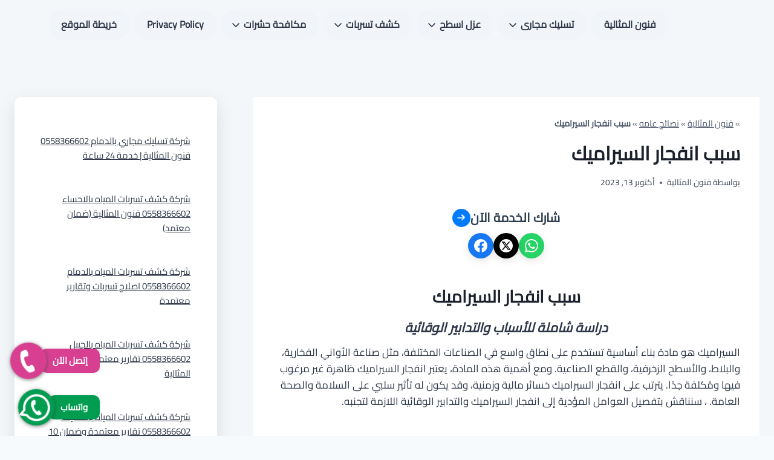

--- FILE ---
content_type: text/html; charset=UTF-8
request_url: https://fenunalmthaleya.com/%D8%B3%D8%A8%D8%A8-%D8%A7%D9%86%D9%81%D8%AC%D8%A7%D8%B1-%D8%A7%D9%84%D8%B3%D9%8A%D8%B1%D8%A7%D9%85%D9%8A%D9%83/
body_size: 36472
content:
<!doctype html>
<html dir="rtl" lang="ar" class="no-js" >
<head><meta charset="UTF-8"><script>if(navigator.userAgent.match(/MSIE|Internet Explorer/i)||navigator.userAgent.match(/Trident\/7\..*?rv:11/i)){var href=document.location.href;if(!href.match(/[?&]nowprocket/)){if(href.indexOf("?")==-1){if(href.indexOf("#")==-1){document.location.href=href+"?nowprocket=1"}else{document.location.href=href.replace("#","?nowprocket=1#")}}else{if(href.indexOf("#")==-1){document.location.href=href+"&nowprocket=1"}else{document.location.href=href.replace("#","&nowprocket=1#")}}}}</script><script>(()=>{class RocketLazyLoadScripts{constructor(){this.v="1.2.5.1",this.triggerEvents=["keydown","mousedown","mousemove","touchmove","touchstart","touchend","wheel"],this.userEventHandler=this.t.bind(this),this.touchStartHandler=this.i.bind(this),this.touchMoveHandler=this.o.bind(this),this.touchEndHandler=this.h.bind(this),this.clickHandler=this.u.bind(this),this.interceptedClicks=[],this.interceptedClickListeners=[],this.l(this),window.addEventListener("pageshow",(t=>{this.persisted=t.persisted,this.everythingLoaded&&this.m()})),document.addEventListener("DOMContentLoaded",(()=>{this.p()})),this.delayedScripts={normal:[],async:[],defer:[]},this.trash=[],this.allJQueries=[]}k(t){document.hidden?t.t():(this.triggerEvents.forEach((e=>window.addEventListener(e,t.userEventHandler,{passive:!0}))),window.addEventListener("touchstart",t.touchStartHandler,{passive:!0}),window.addEventListener("mousedown",t.touchStartHandler),document.addEventListener("visibilitychange",t.userEventHandler))}_(){this.triggerEvents.forEach((t=>window.removeEventListener(t,this.userEventHandler,{passive:!0}))),document.removeEventListener("visibilitychange",this.userEventHandler)}i(t){"HTML"!==t.target.tagName&&(window.addEventListener("touchend",this.touchEndHandler),window.addEventListener("mouseup",this.touchEndHandler),window.addEventListener("touchmove",this.touchMoveHandler,{passive:!0}),window.addEventListener("mousemove",this.touchMoveHandler),t.target.addEventListener("click",this.clickHandler),this.L(t.target,!0),this.M(t.target,"onclick","rocket-onclick"),this.C())}o(t){window.removeEventListener("touchend",this.touchEndHandler),window.removeEventListener("mouseup",this.touchEndHandler),window.removeEventListener("touchmove",this.touchMoveHandler,{passive:!0}),window.removeEventListener("mousemove",this.touchMoveHandler),t.target.removeEventListener("click",this.clickHandler),this.L(t.target,!1),this.M(t.target,"rocket-onclick","onclick"),this.O()}h(){window.removeEventListener("touchend",this.touchEndHandler),window.removeEventListener("mouseup",this.touchEndHandler),window.removeEventListener("touchmove",this.touchMoveHandler,{passive:!0}),window.removeEventListener("mousemove",this.touchMoveHandler)}u(t){t.target.removeEventListener("click",this.clickHandler),this.L(t.target,!1),this.M(t.target,"rocket-onclick","onclick"),this.interceptedClicks.push(t),t.preventDefault(),t.stopPropagation(),t.stopImmediatePropagation(),this.O()}D(){window.removeEventListener("touchstart",this.touchStartHandler,{passive:!0}),window.removeEventListener("mousedown",this.touchStartHandler),this.interceptedClicks.forEach((t=>{t.target.dispatchEvent(new MouseEvent("click",{view:t.view,bubbles:!0,cancelable:!0}))}))}l(t){EventTarget.prototype.addEventListenerBase=EventTarget.prototype.addEventListener,EventTarget.prototype.addEventListener=function(e,i,o){"click"!==e||t.windowLoaded||i===t.clickHandler||t.interceptedClickListeners.push({target:this,func:i,options:o}),(this||window).addEventListenerBase(e,i,o)}}L(t,e){this.interceptedClickListeners.forEach((i=>{i.target===t&&(e?t.removeEventListener("click",i.func,i.options):t.addEventListener("click",i.func,i.options))})),t.parentNode!==document.documentElement&&this.L(t.parentNode,e)}S(){return new Promise((t=>{this.T?this.O=t:t()}))}C(){this.T=!0}O(){this.T=!1}M(t,e,i){t.hasAttribute&&t.hasAttribute(e)&&(event.target.setAttribute(i,event.target.getAttribute(e)),event.target.removeAttribute(e))}t(){this._(this),"loading"===document.readyState?document.addEventListener("DOMContentLoaded",this.R.bind(this)):this.R()}p(){let t=[];document.querySelectorAll("script[type=rocketlazyloadscript][data-rocket-src]").forEach((e=>{let i=e.getAttribute("data-rocket-src");if(i&&0!==i.indexOf("data:")){0===i.indexOf("//")&&(i=location.protocol+i);try{const o=new URL(i).origin;o!==location.origin&&t.push({src:o,crossOrigin:e.crossOrigin||"module"===e.getAttribute("data-rocket-type")})}catch(t){}}})),t=[...new Map(t.map((t=>[JSON.stringify(t),t]))).values()],this.j(t,"preconnect")}async R(){this.lastBreath=Date.now(),this.P(this),this.F(this),this.q(),this.A(),this.I(),await this.U(this.delayedScripts.normal),await this.U(this.delayedScripts.defer),await this.U(this.delayedScripts.async);try{await this.W(),await this.H(this),await this.J()}catch(t){console.error(t)}window.dispatchEvent(new Event("rocket-allScriptsLoaded")),this.everythingLoaded=!0,this.S().then((()=>{this.D()})),this.N()}A(){document.querySelectorAll("script[type=rocketlazyloadscript]").forEach((t=>{t.hasAttribute("data-rocket-src")?t.hasAttribute("async")&&!1!==t.async?this.delayedScripts.async.push(t):t.hasAttribute("defer")&&!1!==t.defer||"module"===t.getAttribute("data-rocket-type")?this.delayedScripts.defer.push(t):this.delayedScripts.normal.push(t):this.delayedScripts.normal.push(t)}))}async B(t){if(await this.G(),!0!==t.noModule||!("noModule"in HTMLScriptElement.prototype))return new Promise((e=>{let i;function o(){(i||t).setAttribute("data-rocket-status","executed"),e()}try{if(navigator.userAgent.indexOf("Firefox/")>0||""===navigator.vendor)i=document.createElement("script"),[...t.attributes].forEach((t=>{let e=t.nodeName;"type"!==e&&("data-rocket-type"===e&&(e="type"),"data-rocket-src"===e&&(e="src"),i.setAttribute(e,t.nodeValue))})),t.text&&(i.text=t.text),i.hasAttribute("src")?(i.addEventListener("load",o),i.addEventListener("error",(function(){i.setAttribute("data-rocket-status","failed"),e()})),setTimeout((()=>{i.isConnected||e()}),1)):(i.text=t.text,o()),t.parentNode.replaceChild(i,t);else{const i=t.getAttribute("data-rocket-type"),n=t.getAttribute("data-rocket-src");i?(t.type=i,t.removeAttribute("data-rocket-type")):t.removeAttribute("type"),t.addEventListener("load",o),t.addEventListener("error",(function(){t.setAttribute("data-rocket-status","failed"),e()})),n?(t.removeAttribute("data-rocket-src"),t.src=n):t.src="data:text/javascript;base64,"+window.btoa(unescape(encodeURIComponent(t.text)))}}catch(i){t.setAttribute("data-rocket-status","failed"),e()}}));t.setAttribute("data-rocket-status","skipped")}async U(t){const e=t.shift();return e&&e.isConnected?(await this.B(e),this.U(t)):Promise.resolve()}I(){this.j([...this.delayedScripts.normal,...this.delayedScripts.defer,...this.delayedScripts.async],"preload")}j(t,e){var i=document.createDocumentFragment();t.forEach((t=>{const o=t.getAttribute&&t.getAttribute("data-rocket-src")||t.src;if(o){const n=document.createElement("link");n.href=o,n.rel=e,"preconnect"!==e&&(n.as="script"),t.getAttribute&&"module"===t.getAttribute("data-rocket-type")&&(n.crossOrigin=!0),t.crossOrigin&&(n.crossOrigin=t.crossOrigin),t.integrity&&(n.integrity=t.integrity),i.appendChild(n),this.trash.push(n)}})),document.head.appendChild(i)}P(t){let e={};function i(i,o){return e[o].eventsToRewrite.indexOf(i)>=0&&!t.everythingLoaded?"rocket-"+i:i}function o(t,o){!function(t){e[t]||(e[t]={originalFunctions:{add:t.addEventListener,remove:t.removeEventListener},eventsToRewrite:[]},t.addEventListener=function(){arguments[0]=i(arguments[0],t),e[t].originalFunctions.add.apply(t,arguments)},t.removeEventListener=function(){arguments[0]=i(arguments[0],t),e[t].originalFunctions.remove.apply(t,arguments)})}(t),e[t].eventsToRewrite.push(o)}function n(e,i){let o=e[i];e[i]=null,Object.defineProperty(e,i,{get:()=>o||function(){},set(n){t.everythingLoaded?o=n:e["rocket"+i]=o=n}})}o(document,"DOMContentLoaded"),o(window,"DOMContentLoaded"),o(window,"load"),o(window,"pageshow"),o(document,"readystatechange"),n(document,"onreadystatechange"),n(window,"onload"),n(window,"onpageshow")}F(t){let e;function i(e){return t.everythingLoaded?e:e.split(" ").map((t=>"load"===t||0===t.indexOf("load.")?"rocket-jquery-load":t)).join(" ")}function o(o){if(o&&o.fn&&!t.allJQueries.includes(o)){o.fn.ready=o.fn.init.prototype.ready=function(e){return t.domReadyFired?e.bind(document)(o):document.addEventListener("rocket-DOMContentLoaded",(()=>e.bind(document)(o))),o([])};const e=o.fn.on;o.fn.on=o.fn.init.prototype.on=function(){return this[0]===window&&("string"==typeof arguments[0]||arguments[0]instanceof String?arguments[0]=i(arguments[0]):"object"==typeof arguments[0]&&Object.keys(arguments[0]).forEach((t=>{const e=arguments[0][t];delete arguments[0][t],arguments[0][i(t)]=e}))),e.apply(this,arguments),this},t.allJQueries.push(o)}e=o}o(window.jQuery),Object.defineProperty(window,"jQuery",{get:()=>e,set(t){o(t)}})}async H(t){const e=document.querySelector("script[data-webpack]");e&&(await async function(){return new Promise((t=>{e.addEventListener("load",t),e.addEventListener("error",t)}))}(),await t.K(),await t.H(t))}async W(){this.domReadyFired=!0,await this.G(),document.dispatchEvent(new Event("rocket-readystatechange")),await this.G(),document.rocketonreadystatechange&&document.rocketonreadystatechange(),await this.G(),document.dispatchEvent(new Event("rocket-DOMContentLoaded")),await this.G(),window.dispatchEvent(new Event("rocket-DOMContentLoaded"))}async J(){await this.G(),document.dispatchEvent(new Event("rocket-readystatechange")),await this.G(),document.rocketonreadystatechange&&document.rocketonreadystatechange(),await this.G(),window.dispatchEvent(new Event("rocket-load")),await this.G(),window.rocketonload&&window.rocketonload(),await this.G(),this.allJQueries.forEach((t=>t(window).trigger("rocket-jquery-load"))),await this.G();const t=new Event("rocket-pageshow");t.persisted=this.persisted,window.dispatchEvent(t),await this.G(),window.rocketonpageshow&&window.rocketonpageshow({persisted:this.persisted}),this.windowLoaded=!0}m(){document.onreadystatechange&&document.onreadystatechange(),window.onload&&window.onload(),window.onpageshow&&window.onpageshow({persisted:this.persisted})}q(){const t=new Map;document.write=document.writeln=function(e){const i=document.currentScript;i||console.error("WPRocket unable to document.write this: "+e);const o=document.createRange(),n=i.parentElement;let s=t.get(i);void 0===s&&(s=i.nextSibling,t.set(i,s));const c=document.createDocumentFragment();o.setStart(c,0),c.appendChild(o.createContextualFragment(e)),n.insertBefore(c,s)}}async G(){Date.now()-this.lastBreath>45&&(await this.K(),this.lastBreath=Date.now())}async K(){return document.hidden?new Promise((t=>setTimeout(t))):new Promise((t=>requestAnimationFrame(t)))}N(){this.trash.forEach((t=>t.remove()))}static run(){const t=new RocketLazyLoadScripts;t.k(t)}}RocketLazyLoadScripts.run()})();</script>
	
	<meta name="viewport" content="width=device-width, initial-scale=1, minimum-scale=1">
	<meta name='robots' content='index, follow, max-image-preview:large, max-snippet:-1, max-video-preview:-1' />
	<style>img:is([sizes="auto" i], [sizes^="auto," i]) { contain-intrinsic-size: 3000px 1500px }</style>
	<!-- Google tag (gtag.js) consent mode dataLayer added by Site Kit -->
<script id="google_gtagjs-js-consent-mode-data-layer">
window.dataLayer = window.dataLayer || [];function gtag(){dataLayer.push(arguments);}
gtag('consent', 'default', {"ad_personalization":"denied","ad_storage":"denied","ad_user_data":"denied","analytics_storage":"denied","functionality_storage":"denied","security_storage":"denied","personalization_storage":"denied","region":["AT","BE","BG","CH","CY","CZ","DE","DK","EE","ES","FI","FR","GB","GR","HR","HU","IE","IS","IT","LI","LT","LU","LV","MT","NL","NO","PL","PT","RO","SE","SI","SK"],"wait_for_update":500});
window._googlesitekitConsentCategoryMap = {"statistics":["analytics_storage"],"marketing":["ad_storage","ad_user_data","ad_personalization"],"functional":["functionality_storage","security_storage"],"preferences":["personalization_storage"]};
window._googlesitekitConsents = {"ad_personalization":"denied","ad_storage":"denied","ad_user_data":"denied","analytics_storage":"denied","functionality_storage":"denied","security_storage":"denied","personalization_storage":"denied","region":["AT","BE","BG","CH","CY","CZ","DE","DK","EE","ES","FI","FR","GB","GR","HR","HU","IE","IS","IT","LI","LT","LU","LV","MT","NL","NO","PL","PT","RO","SE","SI","SK"],"wait_for_update":500};
</script>
<!-- End Google tag (gtag.js) consent mode dataLayer added by Site Kit -->

	<!-- This site is optimized with the Yoast SEO Premium plugin v22.6 (Yoast SEO v26.7) - https://yoast.com/wordpress/plugins/seo/ -->
	<title>سبب انفجار السيراميك</title>
	<meta name="description" content="سبب انفجار السيراميك دراسة شاملة للأسباب والتدابير الوقائية السيراميك هو مادة بناء أساسية تستخدم على نطاق واسع في الصناعات المختلفة، مثل صناعة الأواني" />
	<link rel="canonical" href="https://fenunalmthaleya.com/سبب-انفجار-السيراميك/" />
	<meta property="og:locale" content="ar_AR" />
	<meta property="og:type" content="article" />
	<meta property="og:title" content="سبب انفجار السيراميك" />
	<meta property="og:description" content="سبب انفجار السيراميك دراسة شاملة للأسباب والتدابير الوقائية السيراميك هو مادة بناء أساسية تستخدم على نطاق واسع في الصناعات المختلفة، مثل صناعة الأواني" />
	<meta property="og:url" content="https://fenunalmthaleya.com/سبب-انفجار-السيراميك/" />
	<meta property="og:site_name" content="شركة فنون المثالية" />
	<meta property="article:published_time" content="2023-10-12T21:00:48+00:00" />
	<meta property="og:image" content="https://fenunalmthaleya.com/wp-content/uploads/2023/08/سبب-انفجار-السيراميك.png" />
	<meta property="og:image:width" content="1080" />
	<meta property="og:image:height" content="1080" />
	<meta property="og:image:type" content="image/png" />
	<meta name="author" content="فنون المثالية" />
	<meta name="twitter:card" content="summary_large_image" />
	<script type="application/ld+json" class="yoast-schema-graph">{"@context":"https://schema.org","@graph":[{"@type":"WebPage","@id":"https://fenunalmthaleya.com/%d8%b3%d8%a8%d8%a8-%d8%a7%d9%86%d9%81%d8%ac%d8%a7%d8%b1-%d8%a7%d9%84%d8%b3%d9%8a%d8%b1%d8%a7%d9%85%d9%8a%d9%83/","url":"https://fenunalmthaleya.com/%d8%b3%d8%a8%d8%a8-%d8%a7%d9%86%d9%81%d8%ac%d8%a7%d8%b1-%d8%a7%d9%84%d8%b3%d9%8a%d8%b1%d8%a7%d9%85%d9%8a%d9%83/","name":"سبب انفجار السيراميك","isPartOf":{"@id":"https://fenunalmthaleya.com/#website"},"primaryImageOfPage":{"@id":"https://fenunalmthaleya.com/%d8%b3%d8%a8%d8%a8-%d8%a7%d9%86%d9%81%d8%ac%d8%a7%d8%b1-%d8%a7%d9%84%d8%b3%d9%8a%d8%b1%d8%a7%d9%85%d9%8a%d9%83/#primaryimage"},"image":{"@id":"https://fenunalmthaleya.com/%d8%b3%d8%a8%d8%a8-%d8%a7%d9%86%d9%81%d8%ac%d8%a7%d8%b1-%d8%a7%d9%84%d8%b3%d9%8a%d8%b1%d8%a7%d9%85%d9%8a%d9%83/#primaryimage"},"thumbnailUrl":"https://fenunalmthaleya.com/wp-content/uploads/2023/08/سبب-انفجار-السيراميك.png","datePublished":"2023-10-12T21:00:48+00:00","description":"سبب انفجار السيراميك دراسة شاملة للأسباب والتدابير الوقائية السيراميك هو مادة بناء أساسية تستخدم على نطاق واسع في الصناعات المختلفة، مثل صناعة الأواني","breadcrumb":{"@id":"https://fenunalmthaleya.com/%d8%b3%d8%a8%d8%a8-%d8%a7%d9%86%d9%81%d8%ac%d8%a7%d8%b1-%d8%a7%d9%84%d8%b3%d9%8a%d8%b1%d8%a7%d9%85%d9%8a%d9%83/#breadcrumb"},"inLanguage":"ar","potentialAction":[{"@type":"ReadAction","target":["https://fenunalmthaleya.com/%d8%b3%d8%a8%d8%a8-%d8%a7%d9%86%d9%81%d8%ac%d8%a7%d8%b1-%d8%a7%d9%84%d8%b3%d9%8a%d8%b1%d8%a7%d9%85%d9%8a%d9%83/"]}]},{"@type":"ImageObject","inLanguage":"ar","@id":"https://fenunalmthaleya.com/%d8%b3%d8%a8%d8%a8-%d8%a7%d9%86%d9%81%d8%ac%d8%a7%d8%b1-%d8%a7%d9%84%d8%b3%d9%8a%d8%b1%d8%a7%d9%85%d9%8a%d9%83/#primaryimage","url":"https://fenunalmthaleya.com/wp-content/uploads/2023/08/سبب-انفجار-السيراميك.png","contentUrl":"https://fenunalmthaleya.com/wp-content/uploads/2023/08/سبب-انفجار-السيراميك.png","width":1080,"height":1080,"caption":"سبب انفجار السيراميك"},{"@type":"BreadcrumbList","@id":"https://fenunalmthaleya.com/%d8%b3%d8%a8%d8%a8-%d8%a7%d9%86%d9%81%d8%ac%d8%a7%d8%b1-%d8%a7%d9%84%d8%b3%d9%8a%d8%b1%d8%a7%d9%85%d9%8a%d9%83/#breadcrumb","itemListElement":[{"@type":"ListItem","position":1,"name":"فنون المثالية","item":"https://fenunalmthaleya.com/"},{"@type":"ListItem","position":2,"name":"نصائح عامه","item":"https://fenunalmthaleya.com/category/%d9%86%d8%b5%d8%a7%d8%a6%d8%ad-%d8%b9%d8%a7%d9%85%d9%87/"},{"@type":"ListItem","position":3,"name":"سبب انفجار السيراميك"}]},{"@type":"WebSite","@id":"https://fenunalmthaleya.com/#website","url":"https://fenunalmthaleya.com/","name":"شركة فنون المثالية","description":"مؤسسة سعودية رسمية","publisher":{"@id":"https://fenunalmthaleya.com/#organization"},"potentialAction":[{"@type":"SearchAction","target":{"@type":"EntryPoint","urlTemplate":"https://fenunalmthaleya.com/?s={search_term_string}"},"query-input":{"@type":"PropertyValueSpecification","valueRequired":true,"valueName":"search_term_string"}}],"inLanguage":"ar"},{"@type":"Organization","@id":"https://fenunalmthaleya.com/#organization","name":"شركة فنون المثالية للخدمات المنزلية بالمنطقة الشرقية 0558366602","url":"https://fenunalmthaleya.com/","logo":{"@type":"ImageObject","inLanguage":"ar","@id":"https://fenunalmthaleya.com/#/schema/logo/image/","url":"https://fenunalmthaleya.com/wp-content/uploads/2020/08/unnamed.png","contentUrl":"https://fenunalmthaleya.com/wp-content/uploads/2020/08/unnamed.png","width":190,"height":60,"caption":"شركة فنون المثالية للخدمات المنزلية بالمنطقة الشرقية 0558366602"},"image":{"@id":"https://fenunalmthaleya.com/#/schema/logo/image/"}}]}</script>
	<!-- / Yoast SEO Premium plugin. -->


<link rel='dns-prefetch' href='//www.googletagmanager.com' />
			<script type="rocketlazyloadscript">document.documentElement.classList.remove( 'no-js' );</script>
			<link rel='stylesheet' id='wp-block-library-rtl-css' href='https://fenunalmthaleya.com/wp-includes/css/dist/block-library/style-rtl.min.css?ver=6.8.3' media='all' />
<style id='classic-theme-styles-inline-css'>
/*! This file is auto-generated */
.wp-block-button__link{color:#fff;background-color:#32373c;border-radius:9999px;box-shadow:none;text-decoration:none;padding:calc(.667em + 2px) calc(1.333em + 2px);font-size:1.125em}.wp-block-file__button{background:#32373c;color:#fff;text-decoration:none}
</style>
<style id='global-styles-inline-css'>
:root{--wp--preset--aspect-ratio--square: 1;--wp--preset--aspect-ratio--4-3: 4/3;--wp--preset--aspect-ratio--3-4: 3/4;--wp--preset--aspect-ratio--3-2: 3/2;--wp--preset--aspect-ratio--2-3: 2/3;--wp--preset--aspect-ratio--16-9: 16/9;--wp--preset--aspect-ratio--9-16: 9/16;--wp--preset--color--black: #000000;--wp--preset--color--cyan-bluish-gray: #abb8c3;--wp--preset--color--white: #ffffff;--wp--preset--color--pale-pink: #f78da7;--wp--preset--color--vivid-red: #cf2e2e;--wp--preset--color--luminous-vivid-orange: #ff6900;--wp--preset--color--luminous-vivid-amber: #fcb900;--wp--preset--color--light-green-cyan: #7bdcb5;--wp--preset--color--vivid-green-cyan: #00d084;--wp--preset--color--pale-cyan-blue: #8ed1fc;--wp--preset--color--vivid-cyan-blue: #0693e3;--wp--preset--color--vivid-purple: #9b51e0;--wp--preset--color--theme-palette-1: var(--global-palette1);--wp--preset--color--theme-palette-2: var(--global-palette2);--wp--preset--color--theme-palette-3: var(--global-palette3);--wp--preset--color--theme-palette-4: var(--global-palette4);--wp--preset--color--theme-palette-5: var(--global-palette5);--wp--preset--color--theme-palette-6: var(--global-palette6);--wp--preset--color--theme-palette-7: var(--global-palette7);--wp--preset--color--theme-palette-8: var(--global-palette8);--wp--preset--color--theme-palette-9: var(--global-palette9);--wp--preset--gradient--vivid-cyan-blue-to-vivid-purple: linear-gradient(135deg,rgba(6,147,227,1) 0%,rgb(155,81,224) 100%);--wp--preset--gradient--light-green-cyan-to-vivid-green-cyan: linear-gradient(135deg,rgb(122,220,180) 0%,rgb(0,208,130) 100%);--wp--preset--gradient--luminous-vivid-amber-to-luminous-vivid-orange: linear-gradient(135deg,rgba(252,185,0,1) 0%,rgba(255,105,0,1) 100%);--wp--preset--gradient--luminous-vivid-orange-to-vivid-red: linear-gradient(135deg,rgba(255,105,0,1) 0%,rgb(207,46,46) 100%);--wp--preset--gradient--very-light-gray-to-cyan-bluish-gray: linear-gradient(135deg,rgb(238,238,238) 0%,rgb(169,184,195) 100%);--wp--preset--gradient--cool-to-warm-spectrum: linear-gradient(135deg,rgb(74,234,220) 0%,rgb(151,120,209) 20%,rgb(207,42,186) 40%,rgb(238,44,130) 60%,rgb(251,105,98) 80%,rgb(254,248,76) 100%);--wp--preset--gradient--blush-light-purple: linear-gradient(135deg,rgb(255,206,236) 0%,rgb(152,150,240) 100%);--wp--preset--gradient--blush-bordeaux: linear-gradient(135deg,rgb(254,205,165) 0%,rgb(254,45,45) 50%,rgb(107,0,62) 100%);--wp--preset--gradient--luminous-dusk: linear-gradient(135deg,rgb(255,203,112) 0%,rgb(199,81,192) 50%,rgb(65,88,208) 100%);--wp--preset--gradient--pale-ocean: linear-gradient(135deg,rgb(255,245,203) 0%,rgb(182,227,212) 50%,rgb(51,167,181) 100%);--wp--preset--gradient--electric-grass: linear-gradient(135deg,rgb(202,248,128) 0%,rgb(113,206,126) 100%);--wp--preset--gradient--midnight: linear-gradient(135deg,rgb(2,3,129) 0%,rgb(40,116,252) 100%);--wp--preset--font-size--small: var(--global-font-size-small);--wp--preset--font-size--medium: var(--global-font-size-medium);--wp--preset--font-size--large: var(--global-font-size-large);--wp--preset--font-size--x-large: 42px;--wp--preset--font-size--larger: var(--global-font-size-larger);--wp--preset--font-size--xxlarge: var(--global-font-size-xxlarge);--wp--preset--spacing--20: 0.44rem;--wp--preset--spacing--30: 0.67rem;--wp--preset--spacing--40: 1rem;--wp--preset--spacing--50: 1.5rem;--wp--preset--spacing--60: 2.25rem;--wp--preset--spacing--70: 3.38rem;--wp--preset--spacing--80: 5.06rem;--wp--preset--shadow--natural: 6px 6px 9px rgba(0, 0, 0, 0.2);--wp--preset--shadow--deep: 12px 12px 50px rgba(0, 0, 0, 0.4);--wp--preset--shadow--sharp: 6px 6px 0px rgba(0, 0, 0, 0.2);--wp--preset--shadow--outlined: 6px 6px 0px -3px rgba(255, 255, 255, 1), 6px 6px rgba(0, 0, 0, 1);--wp--preset--shadow--crisp: 6px 6px 0px rgba(0, 0, 0, 1);}:where(.is-layout-flex){gap: 0.5em;}:where(.is-layout-grid){gap: 0.5em;}body .is-layout-flex{display: flex;}.is-layout-flex{flex-wrap: wrap;align-items: center;}.is-layout-flex > :is(*, div){margin: 0;}body .is-layout-grid{display: grid;}.is-layout-grid > :is(*, div){margin: 0;}:where(.wp-block-columns.is-layout-flex){gap: 2em;}:where(.wp-block-columns.is-layout-grid){gap: 2em;}:where(.wp-block-post-template.is-layout-flex){gap: 1.25em;}:where(.wp-block-post-template.is-layout-grid){gap: 1.25em;}.has-black-color{color: var(--wp--preset--color--black) !important;}.has-cyan-bluish-gray-color{color: var(--wp--preset--color--cyan-bluish-gray) !important;}.has-white-color{color: var(--wp--preset--color--white) !important;}.has-pale-pink-color{color: var(--wp--preset--color--pale-pink) !important;}.has-vivid-red-color{color: var(--wp--preset--color--vivid-red) !important;}.has-luminous-vivid-orange-color{color: var(--wp--preset--color--luminous-vivid-orange) !important;}.has-luminous-vivid-amber-color{color: var(--wp--preset--color--luminous-vivid-amber) !important;}.has-light-green-cyan-color{color: var(--wp--preset--color--light-green-cyan) !important;}.has-vivid-green-cyan-color{color: var(--wp--preset--color--vivid-green-cyan) !important;}.has-pale-cyan-blue-color{color: var(--wp--preset--color--pale-cyan-blue) !important;}.has-vivid-cyan-blue-color{color: var(--wp--preset--color--vivid-cyan-blue) !important;}.has-vivid-purple-color{color: var(--wp--preset--color--vivid-purple) !important;}.has-black-background-color{background-color: var(--wp--preset--color--black) !important;}.has-cyan-bluish-gray-background-color{background-color: var(--wp--preset--color--cyan-bluish-gray) !important;}.has-white-background-color{background-color: var(--wp--preset--color--white) !important;}.has-pale-pink-background-color{background-color: var(--wp--preset--color--pale-pink) !important;}.has-vivid-red-background-color{background-color: var(--wp--preset--color--vivid-red) !important;}.has-luminous-vivid-orange-background-color{background-color: var(--wp--preset--color--luminous-vivid-orange) !important;}.has-luminous-vivid-amber-background-color{background-color: var(--wp--preset--color--luminous-vivid-amber) !important;}.has-light-green-cyan-background-color{background-color: var(--wp--preset--color--light-green-cyan) !important;}.has-vivid-green-cyan-background-color{background-color: var(--wp--preset--color--vivid-green-cyan) !important;}.has-pale-cyan-blue-background-color{background-color: var(--wp--preset--color--pale-cyan-blue) !important;}.has-vivid-cyan-blue-background-color{background-color: var(--wp--preset--color--vivid-cyan-blue) !important;}.has-vivid-purple-background-color{background-color: var(--wp--preset--color--vivid-purple) !important;}.has-black-border-color{border-color: var(--wp--preset--color--black) !important;}.has-cyan-bluish-gray-border-color{border-color: var(--wp--preset--color--cyan-bluish-gray) !important;}.has-white-border-color{border-color: var(--wp--preset--color--white) !important;}.has-pale-pink-border-color{border-color: var(--wp--preset--color--pale-pink) !important;}.has-vivid-red-border-color{border-color: var(--wp--preset--color--vivid-red) !important;}.has-luminous-vivid-orange-border-color{border-color: var(--wp--preset--color--luminous-vivid-orange) !important;}.has-luminous-vivid-amber-border-color{border-color: var(--wp--preset--color--luminous-vivid-amber) !important;}.has-light-green-cyan-border-color{border-color: var(--wp--preset--color--light-green-cyan) !important;}.has-vivid-green-cyan-border-color{border-color: var(--wp--preset--color--vivid-green-cyan) !important;}.has-pale-cyan-blue-border-color{border-color: var(--wp--preset--color--pale-cyan-blue) !important;}.has-vivid-cyan-blue-border-color{border-color: var(--wp--preset--color--vivid-cyan-blue) !important;}.has-vivid-purple-border-color{border-color: var(--wp--preset--color--vivid-purple) !important;}.has-vivid-cyan-blue-to-vivid-purple-gradient-background{background: var(--wp--preset--gradient--vivid-cyan-blue-to-vivid-purple) !important;}.has-light-green-cyan-to-vivid-green-cyan-gradient-background{background: var(--wp--preset--gradient--light-green-cyan-to-vivid-green-cyan) !important;}.has-luminous-vivid-amber-to-luminous-vivid-orange-gradient-background{background: var(--wp--preset--gradient--luminous-vivid-amber-to-luminous-vivid-orange) !important;}.has-luminous-vivid-orange-to-vivid-red-gradient-background{background: var(--wp--preset--gradient--luminous-vivid-orange-to-vivid-red) !important;}.has-very-light-gray-to-cyan-bluish-gray-gradient-background{background: var(--wp--preset--gradient--very-light-gray-to-cyan-bluish-gray) !important;}.has-cool-to-warm-spectrum-gradient-background{background: var(--wp--preset--gradient--cool-to-warm-spectrum) !important;}.has-blush-light-purple-gradient-background{background: var(--wp--preset--gradient--blush-light-purple) !important;}.has-blush-bordeaux-gradient-background{background: var(--wp--preset--gradient--blush-bordeaux) !important;}.has-luminous-dusk-gradient-background{background: var(--wp--preset--gradient--luminous-dusk) !important;}.has-pale-ocean-gradient-background{background: var(--wp--preset--gradient--pale-ocean) !important;}.has-electric-grass-gradient-background{background: var(--wp--preset--gradient--electric-grass) !important;}.has-midnight-gradient-background{background: var(--wp--preset--gradient--midnight) !important;}.has-small-font-size{font-size: var(--wp--preset--font-size--small) !important;}.has-medium-font-size{font-size: var(--wp--preset--font-size--medium) !important;}.has-large-font-size{font-size: var(--wp--preset--font-size--large) !important;}.has-x-large-font-size{font-size: var(--wp--preset--font-size--x-large) !important;}
:where(.wp-block-post-template.is-layout-flex){gap: 1.25em;}:where(.wp-block-post-template.is-layout-grid){gap: 1.25em;}
:where(.wp-block-columns.is-layout-flex){gap: 2em;}:where(.wp-block-columns.is-layout-grid){gap: 2em;}
:root :where(.wp-block-pullquote){font-size: 1.5em;line-height: 1.6;}
</style>
<link rel='stylesheet' id='kadence-global-css' href='https://fenunalmthaleya.com/wp-content/themes/kadence/assets/css/global.min.css?ver=1.3.6' media='all' />
<style id='kadence-global-inline-css'>
/* Kadence Base CSS */
:root{--global-palette1:#2B6CB0;--global-palette2:#215387;--global-palette3:#1A202C;--global-palette4:#2D3748;--global-palette5:#4A5568;--global-palette6:#718096;--global-palette7:#EDF2F7;--global-palette8:#F7FAFC;--global-palette9:#ffffff;--global-palette9rgb:255, 255, 255;--global-palette-highlight:var(--global-palette1);--global-palette-highlight-alt:var(--global-palette2);--global-palette-highlight-alt2:var(--global-palette9);--global-palette-btn-bg:var(--global-palette1);--global-palette-btn-bg-hover:var(--global-palette2);--global-palette-btn:var(--global-palette9);--global-palette-btn-hover:var(--global-palette9);--global-body-font-family:'Noto Kufi Arabic', sans-serif;--global-heading-font-family:inherit;--global-primary-nav-font-family:inherit;--global-fallback-font:sans-serif;--global-display-fallback-font:sans-serif;--global-content-width:1290px;--global-content-wide-width:calc(1290px + 230px);--global-content-narrow-width:842px;--global-content-edge-padding:1.5rem;--global-content-boxed-padding:2rem;--global-calc-content-width:calc(1290px - var(--global-content-edge-padding) - var(--global-content-edge-padding) );--wp--style--global--content-size:var(--global-calc-content-width);}.wp-site-blocks{--global-vw:calc( 100vw - ( 0.5 * var(--scrollbar-offset)));}body{background:var(--global-palette8);}body, input, select, optgroup, textarea{font-style:normal;font-weight:normal;font-size:17px;line-height:1.6;font-family:var(--global-body-font-family);color:var(--global-palette4);}.content-bg, body.content-style-unboxed .site{background:var(--global-palette9);}h1,h2,h3,h4,h5,h6{font-family:var(--global-heading-font-family);}h1{font-weight:700;font-size:32px;line-height:1.5;color:var(--global-palette3);}h2{font-weight:700;font-size:28px;line-height:1.5;color:var(--global-palette3);}h3{font-weight:700;font-size:24px;line-height:1.5;color:var(--global-palette3);}h4{font-weight:700;font-size:22px;line-height:1.5;color:var(--global-palette4);}h5{font-weight:700;font-size:20px;line-height:1.5;color:var(--global-palette4);}h6{font-weight:700;font-size:18px;line-height:1.5;color:var(--global-palette5);}.entry-hero .kadence-breadcrumbs{max-width:1290px;}.site-container, .site-header-row-layout-contained, .site-footer-row-layout-contained, .entry-hero-layout-contained, .comments-area, .alignfull > .wp-block-cover__inner-container, .alignwide > .wp-block-cover__inner-container{max-width:var(--global-content-width);}.content-width-narrow .content-container.site-container, .content-width-narrow .hero-container.site-container{max-width:var(--global-content-narrow-width);}@media all and (min-width: 1520px){.wp-site-blocks .content-container  .alignwide{margin-left:-115px;margin-right:-115px;width:unset;max-width:unset;}}@media all and (min-width: 1102px){.content-width-narrow .wp-site-blocks .content-container .alignwide{margin-left:-130px;margin-right:-130px;width:unset;max-width:unset;}}.content-style-boxed .wp-site-blocks .entry-content .alignwide{margin-left:calc( -1 * var( --global-content-boxed-padding ) );margin-right:calc( -1 * var( --global-content-boxed-padding ) );}.content-area{margin-top:5rem;margin-bottom:5rem;}@media all and (max-width: 1024px){.content-area{margin-top:3rem;margin-bottom:3rem;}}@media all and (max-width: 767px){.content-area{margin-top:2rem;margin-bottom:2rem;}}@media all and (max-width: 1024px){:root{--global-content-boxed-padding:2rem;}}@media all and (max-width: 767px){:root{--global-content-boxed-padding:1.5rem;}}.entry-content-wrap{padding:2rem;}@media all and (max-width: 1024px){.entry-content-wrap{padding:2rem;}}@media all and (max-width: 767px){.entry-content-wrap{padding:1.5rem;}}.entry.single-entry{box-shadow:0px 15px 15px -10px rgba(0,0,0,0.05);}.entry.loop-entry{box-shadow:0px 15px 15px -10px rgba(0,0,0,0.05);}.loop-entry .entry-content-wrap{padding:2rem;}@media all and (max-width: 1024px){.loop-entry .entry-content-wrap{padding:2rem;}}@media all and (max-width: 767px){.loop-entry .entry-content-wrap{padding:1.5rem;}}.primary-sidebar.widget-area .widget{margin-bottom:1.5em;color:var(--global-palette4);}.primary-sidebar.widget-area .widget-title{font-weight:700;font-size:20px;line-height:1.5;color:var(--global-palette3);}button, .button, .wp-block-button__link, input[type="button"], input[type="reset"], input[type="submit"], .fl-button, .elementor-button-wrapper .elementor-button, .wc-block-components-checkout-place-order-button, .wc-block-cart__submit{box-shadow:0px 0px 0px -7px rgba(0,0,0,0);}button:hover, button:focus, button:active, .button:hover, .button:focus, .button:active, .wp-block-button__link:hover, .wp-block-button__link:focus, .wp-block-button__link:active, input[type="button"]:hover, input[type="button"]:focus, input[type="button"]:active, input[type="reset"]:hover, input[type="reset"]:focus, input[type="reset"]:active, input[type="submit"]:hover, input[type="submit"]:focus, input[type="submit"]:active, .elementor-button-wrapper .elementor-button:hover, .elementor-button-wrapper .elementor-button:focus, .elementor-button-wrapper .elementor-button:active, .wc-block-cart__submit:hover{box-shadow:0px 15px 25px -7px rgba(0,0,0,0.1);}.kb-button.kb-btn-global-outline.kb-btn-global-inherit{padding-top:calc(px - 2px);padding-right:calc(px - 2px);padding-bottom:calc(px - 2px);padding-left:calc(px - 2px);}@media all and (min-width: 1025px){.transparent-header .entry-hero .entry-hero-container-inner{padding-top:80px;}}@media all and (max-width: 1024px){.mobile-transparent-header .entry-hero .entry-hero-container-inner{padding-top:80px;}}@media all and (max-width: 767px){.mobile-transparent-header .entry-hero .entry-hero-container-inner{padding-top:80px;}}.entry-author-style-center{padding-top:var(--global-md-spacing);border-top:1px solid var(--global-gray-500);}.entry-author-style-center .entry-author-avatar, .entry-meta .author-avatar{display:none;}.entry-author-style-normal .entry-author-profile{padding-left:0px;}#comments .comment-meta{margin-left:0px;}.comment-metadata a:not(.comment-edit-link), .comment-body .edit-link:before{display:none;}.entry-hero.post-hero-section .entry-header{min-height:200px;}
/* Kadence Header CSS */
@media all and (max-width: 1024px){.mobile-transparent-header #masthead{position:absolute;left:0px;right:0px;z-index:100;}.kadence-scrollbar-fixer.mobile-transparent-header #masthead{right:var(--scrollbar-offset,0);}.mobile-transparent-header #masthead, .mobile-transparent-header .site-top-header-wrap .site-header-row-container-inner, .mobile-transparent-header .site-main-header-wrap .site-header-row-container-inner, .mobile-transparent-header .site-bottom-header-wrap .site-header-row-container-inner{background:transparent;}.site-header-row-tablet-layout-fullwidth, .site-header-row-tablet-layout-standard{padding:0px;}}@media all and (min-width: 1025px){.transparent-header #masthead{position:absolute;left:0px;right:0px;z-index:100;}.transparent-header.kadence-scrollbar-fixer #masthead{right:var(--scrollbar-offset,0);}.transparent-header #masthead, .transparent-header .site-top-header-wrap .site-header-row-container-inner, .transparent-header .site-main-header-wrap .site-header-row-container-inner, .transparent-header .site-bottom-header-wrap .site-header-row-container-inner{background:transparent;}}.site-branding a.brand img{max-width:136px;}.site-branding a.brand img.svg-logo-image{width:136px;}.site-branding{padding:0px 0px 0px 0px;}#masthead, #masthead .kadence-sticky-header.item-is-fixed:not(.item-at-start):not(.site-header-row-container):not(.site-main-header-wrap), #masthead .kadence-sticky-header.item-is-fixed:not(.item-at-start) > .site-header-row-container-inner{background:#ffffff;}.site-main-header-inner-wrap{min-height:80px;}.header-navigation[class*="header-navigation-style-underline"] .header-menu-container.primary-menu-container>ul>li>a:after{width:calc( 100% - 2.11em);}.main-navigation .primary-menu-container > ul > li.menu-item > a{padding-left:calc(2.11em / 2);padding-right:calc(2.11em / 2);padding-top:0.6em;padding-bottom:0.6em;color:var(--global-palette5);}.main-navigation .primary-menu-container > ul > li.menu-item .dropdown-nav-special-toggle{right:calc(2.11em / 2);}.main-navigation .primary-menu-container > ul > li.menu-item > a:hover{color:var(--global-palette-highlight);}.main-navigation .primary-menu-container > ul > li.menu-item.current-menu-item > a{color:var(--global-palette3);}.header-navigation .header-menu-container ul ul.sub-menu, .header-navigation .header-menu-container ul ul.submenu{background:var(--global-palette3);box-shadow:0px 2px 13px 0px rgba(0,0,0,0.1);}.header-navigation .header-menu-container ul ul li.menu-item, .header-menu-container ul.menu > li.kadence-menu-mega-enabled > ul > li.menu-item > a{border-bottom:1px solid rgba(255,255,255,0.1);}.header-navigation .header-menu-container ul ul li.menu-item > a{width:200px;padding-top:1em;padding-bottom:1em;color:var(--global-palette8);font-size:12px;}.header-navigation .header-menu-container ul ul li.menu-item > a:hover{color:var(--global-palette9);background:var(--global-palette4);}.header-navigation .header-menu-container ul ul li.menu-item.current-menu-item > a{color:var(--global-palette9);background:var(--global-palette4);}.mobile-toggle-open-container .menu-toggle-open, .mobile-toggle-open-container .menu-toggle-open:focus{color:var(--global-palette5);padding:0.4em 0.6em 0.4em 0.6em;font-size:14px;}.mobile-toggle-open-container .menu-toggle-open.menu-toggle-style-bordered{border:1px solid currentColor;}.mobile-toggle-open-container .menu-toggle-open .menu-toggle-icon{font-size:20px;}.mobile-toggle-open-container .menu-toggle-open:hover, .mobile-toggle-open-container .menu-toggle-open:focus-visible{color:var(--global-palette-highlight);}.mobile-navigation ul li{font-size:14px;}.mobile-navigation ul li a{padding-top:1em;padding-bottom:1em;}.mobile-navigation ul li > a, .mobile-navigation ul li.menu-item-has-children > .drawer-nav-drop-wrap{color:var(--global-palette8);}.mobile-navigation ul li.current-menu-item > a, .mobile-navigation ul li.current-menu-item.menu-item-has-children > .drawer-nav-drop-wrap{color:var(--global-palette-highlight);}.mobile-navigation ul li.menu-item-has-children .drawer-nav-drop-wrap, .mobile-navigation ul li:not(.menu-item-has-children) a{border-bottom:1px solid rgba(255,255,255,0.1);}.mobile-navigation:not(.drawer-navigation-parent-toggle-true) ul li.menu-item-has-children .drawer-nav-drop-wrap button{border-left:1px solid rgba(255,255,255,0.1);}#mobile-drawer .drawer-header .drawer-toggle{padding:0.6em 0.15em 0.6em 0.15em;font-size:24px;}
/* Kadence Footer CSS */
.site-bottom-footer-inner-wrap{padding-top:30px;padding-bottom:30px;grid-column-gap:30px;}.site-bottom-footer-inner-wrap .widget{margin-bottom:30px;}.site-bottom-footer-inner-wrap .site-footer-section:not(:last-child):after{right:calc(-30px / 2);}
</style>
<link rel='stylesheet' id='kadence-rtl-css' href='https://fenunalmthaleya.com/wp-content/themes/kadence/assets/css/rtl.min.css?ver=1.3.6' media='all' />
<link rel='stylesheet' id='kadence-header-css' href='https://fenunalmthaleya.com/wp-content/themes/kadence/assets/css/header.min.css?ver=1.3.6' media='all' />
<link rel='stylesheet' id='kadence-content-css' href='https://fenunalmthaleya.com/wp-content/themes/kadence/assets/css/content.min.css?ver=1.3.6' media='all' />
<link rel='stylesheet' id='kadence-sidebar-css' href='https://fenunalmthaleya.com/wp-content/themes/kadence/assets/css/sidebar.min.css?ver=1.3.6' media='all' />
<link rel='stylesheet' id='kadence-related-posts-css' href='https://fenunalmthaleya.com/wp-content/themes/kadence/assets/css/related-posts.min.css?ver=1.3.6' media='all' />
<link rel='stylesheet' id='kad-splide-css' href='https://fenunalmthaleya.com/wp-content/themes/kadence/assets/css/kadence-splide.min.css?ver=1.3.6' media='all' />
<link rel='stylesheet' id='kadence-footer-css' href='https://fenunalmthaleya.com/wp-content/themes/kadence/assets/css/footer.min.css?ver=1.3.6' media='all' />
<style id='rocket-lazyload-inline-css'>
.rll-youtube-player{position:relative;padding-bottom:56.23%;height:0;overflow:hidden;max-width:100%;}.rll-youtube-player:focus-within{outline: 2px solid currentColor;outline-offset: 5px;}.rll-youtube-player iframe{position:absolute;top:0;left:0;width:100%;height:100%;z-index:100;background:0 0}.rll-youtube-player img{bottom:0;display:block;left:0;margin:auto;max-width:100%;width:100%;position:absolute;right:0;top:0;border:none;height:auto;-webkit-transition:.4s all;-moz-transition:.4s all;transition:.4s all}.rll-youtube-player img:hover{-webkit-filter:brightness(75%)}.rll-youtube-player .play{height:100%;width:100%;left:0;top:0;position:absolute;background:var(--wpr-bg-68b15c5e-8060-469a-9191-cbeedb3ec0f4) no-repeat center;background-color: transparent !important;cursor:pointer;border:none;}.wp-embed-responsive .wp-has-aspect-ratio .rll-youtube-player{position:absolute;padding-bottom:0;width:100%;height:100%;top:0;bottom:0;left:0;right:0}
</style>

<!-- Google tag (gtag.js) snippet added by Site Kit -->
<!-- Google Analytics snippet added by Site Kit -->
<!-- Google Ads snippet added by Site Kit -->
<script src="https://www.googletagmanager.com/gtag/js?id=G-DJTL359002" id="google_gtagjs-js" async></script>
<script id="google_gtagjs-js-after">
window.dataLayer = window.dataLayer || [];function gtag(){dataLayer.push(arguments);}
gtag("set","linker",{"domains":["fenunalmthaleya.com"]});
gtag("js", new Date());
gtag("set", "developer_id.dZTNiMT", true);
gtag("config", "G-DJTL359002");
gtag("config", "AW-11001415054");
 window._googlesitekit = window._googlesitekit || {}; window._googlesitekit.throttledEvents = []; window._googlesitekit.gtagEvent = (name, data) => { var key = JSON.stringify( { name, data } ); if ( !! window._googlesitekit.throttledEvents[ key ] ) { return; } window._googlesitekit.throttledEvents[ key ] = true; setTimeout( () => { delete window._googlesitekit.throttledEvents[ key ]; }, 5 ); gtag( "event", name, { ...data, event_source: "site-kit" } ); };
</script>
<meta name="twitter:card" content="summary_large_image" /><meta name="twitter:title" content="سبب انفجار السيراميك" /><meta name="twitter:description" content="سبب انفجار السيراميك دراسة شاملة للأسباب والتدابير الوقائية السيراميك هو مادة بناء أساسية تستخدم على نطاق واسع في الصناعات المختلفة، مثل صناعة الأواني الفخارية، والبلاط، والأسطح الزخرفية، والقطع الصناعية. ومع أهمية هذه المادة، يعتبر انفجار السيراميك ظاهرة غير مرغوب فيها ومُكلفة جدًا. يترتب على انفجار السيراميك خسائر مالية وزمنية، وقد يكون له تأثير سلبي على..." /><meta name="twitter:image" content="https://fenunalmthaleya.com/wp-content/uploads/2023/08/سبب-انفجار-السيراميك.png" /><meta property="og:type" content="article" /><meta property="og:title" content="سبب انفجار السيراميك" /><meta property="og:description" content="سبب انفجار السيراميك دراسة شاملة للأسباب والتدابير الوقائية السيراميك هو مادة بناء أساسية تستخدم على نطاق واسع في الصناعات المختلفة، مثل صناعة الأواني الفخارية، والبلاط، والأسطح الزخرفية، والقطع الصناعية. ومع أهمية هذه المادة، يعتبر انفجار السيراميك ظاهرة غير مرغوب فيها ومُكلفة جدًا. يترتب على انفجار السيراميك خسائر مالية وزمنية، وقد يكون له تأثير سلبي على..." /><meta property="og:image" content="https://fenunalmthaleya.com/wp-content/uploads/2023/08/سبب-انفجار-السيراميك.png" /><meta name="generator" content="Site Kit by Google 1.170.0" />
<!-- Google Tag Manager snippet added by Site Kit -->
<script>
			( function( w, d, s, l, i ) {
				w[l] = w[l] || [];
				w[l].push( {'gtm.start': new Date().getTime(), event: 'gtm.js'} );
				var f = d.getElementsByTagName( s )[0],
					j = d.createElement( s ), dl = l != 'dataLayer' ? '&l=' + l : '';
				j.async = true;
				j.src = 'https://www.googletagmanager.com/gtm.js?id=' + i + dl;
				f.parentNode.insertBefore( j, f );
			} )( window, document, 'script', 'dataLayer', 'GTM-N3VVSZ5F' );
			
</script>

<!-- End Google Tag Manager snippet added by Site Kit -->
<link rel='stylesheet' id='kadence-fonts-gfonts-css' href='https://fonts.googleapis.com/css?family=Noto%20Kufi%20Arabic:regular,700&#038;display=swap' media='all' />
<link rel="icon" href="https://fenunalmthaleya.com/wp-content/uploads/2020/08/cropped-unnamed-32x32.png" sizes="32x32" />
<link rel="icon" href="https://fenunalmthaleya.com/wp-content/uploads/2020/08/cropped-unnamed-192x192.png" sizes="192x192" />
<link rel="apple-touch-icon" href="https://fenunalmthaleya.com/wp-content/uploads/2020/08/cropped-unnamed-180x180.png" />
<meta name="msapplication-TileImage" content="https://fenunalmthaleya.com/wp-content/uploads/2020/08/cropped-unnamed-270x270.png" />
		<style id="wp-custom-css">
			#eztoc-container {
    background-color: #f9f9f9 !important;
    border: 1px solid #e0e0e0 !important;
    border-radius: 12px !important;
    padding: 25px !important;
    margin: 2em auto !important;
    width: fit-content !important;
    max-width: 95% !important;
    box-shadow: 0 5px 20px rgba(0, 0, 0, 0.07) !important;
    transition: all 0.3s ease;
    overflow: hidden;
}

.ez-toc-title {
    font-weight: 700 !important;
    font-size: 1.5em !important;
    margin: 0 0 20px 0 !important;
    padding-bottom: 15px !important;
    color: #1A202C !important;
    text-align: center !important;
    border-bottom: 2px solid #ffc107 !important;
}

#eztoc-container ul.eztoc-list {
    list-style: none !important;
    padding-right: 0 !important;
    margin: 0 !important;
    counter-reset: toc-counter;
}

#eztoc-container ul.eztoc-list li {
    margin-bottom: 12px !important;
    display: flex !important;
    align-items: center !important;
    line-height: 1.6 !important;
}

#eztoc-container ul.eztoc-list li::before {
    counter-increment: toc-counter;
    content: counter(toc-counter);
    background-color: #005a9e !important;
    color: #ffffff !important;
    font-weight: 700 !important;
    font-size: 0.9em !important;
    border-radius: 50% !important;
    min-width: 28px;
    height: 28px;
    display: inline-flex !important;
    align-items: center !important;
    justify-content: center !important;
    margin-left: 15px !important;
    flex-shrink: 0;
    transition: all 0.3s ease;
}

#eztoc-container ul.eztoc-list li a {
    text-decoration: none !important;
    color: #2D3748 !important;
    font-weight: 500 !important;
    transition: color 0.3s ease;
}

#eztoc-container ul.eztoc-list li:hover a {
    color: #d9232d !important;
}

#eztoc-container ul.eztoc-list li:hover::before {
    background-color: #d9232d !important;
    transform: scale(1.1);
}

#eztoc-container ul.eztoc-list li.eztoc-level-3 {
    padding-right: 30px !important;
}

#eztoc-container ul.eztoc-list li.eztoc-level-3::before {
    background-color: #718096 !important;
    transform: scale(0.9);
}
/* ==============================================
   تصميم القائمة الاحترافي - نسخة الأزرار الملونة (مع إصلاح مشكلة الاختفاء)
   ============================================== */

/* 1. متغيرات التصميم (لسهولة التعديل) */
:root {
    --primary-color: #007bff; /* لون أساسي أزرق مبهج - يمكنك تغييره */
    --primary-color-light: #4dabf7; /* درجة أفتح للتدرج اللوني */
    --button-bg-light: #f1f5f9; /* لون خلفية الزر الافتراضي (رمادي فاتح جداً) */
    --text-dark: #2c3e50; /* لون النص الداكن */
    --text-light: #ffffff; /* لون النص الفاتح */
    --dropdown-shadow: 0 10px 30px rgba(0, 0, 0, 0.1); /* ظل احترافي */
    --main-transition: all 0.3s cubic-bezier(0.4, 0, 0.2, 1); /* حركة انتقالية سريعة وسلسة */
}

/* 2. تنسيق الأزرار الرئيسية في القائمة */
#primary-menu > .menu-item {
    margin: 0 4px; /* مسافة بسيطة بين كل زر */
}

#primary-menu > .menu-item > a {
    display: flex; /* لتوسيط النص والسهم */
    align-items: center;
    padding: 12px 20px; /* تقليل المساحة العمودية وزيادة الأفقية */
    background-color: var(--button-bg-light);
    color: var(--text-dark);
    border-radius: 50px; /* للحصول على شكل الحبة (Pill) */
    font-size: 16px;
    font-weight: 600;
    text-decoration: none;
    transition: var(--main-transition);
    border: 1px solid transparent; /* إطار شفاف مبدئياً */
}

/* 3. إظهار السهم وتنسيقه بجانب النص */
#primary-menu .menu-item-has-children > a .dropdown-nav-toggle {
    display: flex;
    align-items: center;
    margin-right: 8px; /* مسافة بين النص والسهم (للعربية) */
}

#primary-menu .kadence-arrow-down-svg {
    width: 20px;
    height: 20px;
    transition: transform 0.3s ease;
}

/* 4. تأثيرات التمرير (Hover) على الأزرار الرئيسية */
#primary-menu > .menu-item:hover > a,
#primary-menu > .menu-item.current-menu-item > a {
    background-color: var(--primary-color);
    color: var(--text-light);
    box-shadow: 0 5px 15px rgba(0, 123, 255, 0.3); /* ظل بلون الزر لإعطاء عمق */
    transform: translateY(-3px); /* تأثير بروز لأعلى */
}

/* تدوير السهم عند التمرير */
#primary-menu > .menu-item:hover .kadence-arrow-down-svg {
    transform: rotate(180deg);
}

/* 5. تنسيق حاوية القائمة المنسدلة -- (هنا تم الإصلاح) -- */
.main-navigation ul .sub-menu {
    background-color: #fff;
    border-radius: 12px;
    box-shadow: var(--dropdown-shadow);
    border: 1px solid #f0f0f0;
    padding: 8px;
    margin-top: 5px; /* تقليل المسافة الخارجية بشكل كبير لمنع الفجوة */
    padding-top: 12px; /* إضافة مسافة داخلية لتعويض المسافة الملغاة */
    min-width: 260px;
    /* تأثير ظهور احترافي */
    opacity: 0;
    visibility: hidden;
    transform: translateY(10px) scale(0.98);
    transform-origin: top center;
    transition: all 0.25s cubic-bezier(0.4, 0, 0.2, 1);
}

/* إظهار القائمة المنسدلة */
.main-navigation ul .menu-item:hover > .sub-menu {
    opacity: 1;
    visibility: visible;
    transform: translateY(0) scale(1);
}

/* 6. تنسيق عناصر القائمة المنسدلة بألوان مبهجة */
.main-navigation ul .sub-menu li a {
    display: block;
    padding: 12px 20px;
    border-radius: 8px;
    font-size: 15px;
    font-weight: 500;
    color: var(--text-dark);
    text-align: right;
    border-right: 4px solid transparent; /* إطار جانبي للتأثير */
    transition: var(--main-transition);
}

/* 7. تأثير التمرير الخلاب على عناصر القائمة المنسدلة */
.main-navigation ul .sub-menu li a:hover,
.main-navigation ul .sub-menu li.current-menu-item a {
    color: var(--text-light);
    background-image: linear-gradient(to left, var(--primary-color), var(--primary-color-light)); /* تدرج لوني مبهج */
    border-right-color: var(--primary-color-light); /* تلوين الإطار الجانبي */
    transform: translateX(-5px); /* حركة بسيطة لليسار */
}

/* ==============================================
   الكود النهائي لتصميم جميع الودجات (نسخة الزر المتحرك)
   ============================================== */

/* 1. متغيرات التصميم الرئيسية لضمان الاتساق */
:root {
    --primary-color: #007bff; /* لون أساسي أزرق مبهج */
    --primary-color-light: #4dabf7; /* درجة أفتح للتدرج اللوني */
    --text-dark: #2c3e50; /* لون النص الداكن */
    --text-light: #ffffff; /* لون النص الفاتح */
    --dropdown-shadow: 0 10px 30px rgba(0, 0, 0, 0.1); /* ظل احترافي */
    --main-transition: all 0.3s cubic-bezier(0.4, 0, 0.2, 1); /* حركة انتقالية سريعة وسلسة */
}

/* 2. حاوية الودجت (مع إضافة خاصية التوسيط) */
.widget {
    background-color: #ffffff;
    border-radius: 12px;
    box-shadow: var(--dropdown-shadow);
    padding: 25px; /* زيادة طفيفة في الحشو الداخلي */
    margin-bottom: 30px;
    overflow: visible; /* السماح للظل بالظهور بشكل كامل */
    text-align: center; /* !! أهم إضافة: لتوسيط العنوان */
}

/* 3. عنوان الودجت (تصميم الزر الأنيق) */
.widget-title, .widget h1, .widget h2, .widget h3, .widget h4 {
    display: inline-block; /* للسماح بالتوسيط والتحكم في الحجم */
    padding: 12px 35px; /* زيادة الحشو الأفقي لمظهر أفضل */
    margin: 0 0 25px 0; /* إزالة الهوامش السابقة وإضافة هامش سفلي */
    background-color: var(--primary-color);
    color: var(--text-light) !important;
    font-size: 18px;
    font-weight: 600;
    border-radius: 50px; /* حواف دائرية لشكل الزر */
    box-shadow: 0 4px 15px rgba(0, 123, 255, 0.25); /* ظل أساسي ناعم */
    transition: all 0.3s ease-out; /* حركة انتقالية ناعمة لكل الخصائص */
}

/* 4. التأثير المتحرك الاحترافي عند التمرير (Hover) */
.widget-title:hover, .widget h1:hover, .widget h2:hover, .widget h3:hover, .widget h4:hover {
    transform: translateY(-4px) scale(1.03); /* تأثير الرفع والتكبير الطفيف */
    box-shadow: 0 8px 25px rgba(0, 123, 255, 0.4); /* ظل أكثر وضوحاً وعمقاً */
    background-image: linear-gradient(to right, var(--primary-color), var(--primary-color-light)); /* تدرج لوني عند التمرير */
}

/* 5. القوائم والروابط داخل الودجت (مع إعادة محاذاة النص لليمين) */
.widget ul {
    list-style: none;
    padding: 0;
    margin: 0;
    text-align: right; /* !! مهم: لإعادة محاذاة الروابط لليمين */
}

.widget ul li {
    margin-bottom: 5px;
}

.widget ul li a {
    display: block;
    padding: 12px 15px;
    border-radius: 8px;
    font-size: 15px;
    font-weight: 500;
    color: var(--text-dark);
    border-right: 4px solid transparent;
    transition: var(--main-transition);
}

/* 6. تأثير التمرير على روابط الودجت (يبقى كما هو) */
.widget ul li a:hover,
.widget ul li.current-menu-item a {
    color: var(--text-light);
    background-image: linear-gradient(to left, var(--primary-color), var(--primary-color-light));
    border-right-color: var(--primary-color-light);
    transform: translateX(-5px);
}


/* =======================================================
   تصميم "موضوعات ذات صلة" - نسخة البطاقات المضيئة المشرقة
   ======================================================= */

/* 1. متغيرات التصميم (لوحة ألوان مشرقة واحترافية) */
:root {
    --primary-color: #007bff; /* اللون الأساسي للتوهج والروابط */
    --glow-color: rgba(0, 123, 255, 0.7); /* لون التوهج (أزرق مع شفافية) */
    --section-bg: #f4f7fa; /* خلفية القسم (رمادي فاتح جداً ونظيف) */
    --card-bg: #ffffff;      /* خلفية البطاقة (أبيض نقي) */
    --text-dark: #2d3748;    /* لون النص الأساسي */
    --text-light: #ffffff;   /* لون النص على الأزرار الزرقاء */
    --text-meta: #718096;    /* لون النص الثانوي (التاريخ والكاتب) */
    --card-shadow: 0 7px 20px rgba(0, 0, 0, 0.06); /* ظل ناعم للبطاقة */
    --card-shadow-hover: 0 10px 30px rgba(0, 0, 0, 0.1); /* ظل أقوى عند التمرير */
}

/* 2. تصميم الحاوية الرئيسية للقسم بخلفية مشرقة */
.entry-related-inner-content {
    background-color: var(--section-bg);
    padding: 50px 30px;
    border-radius: 20px;
    margin-top: 50px;
    border: 1px solid #eef2f7; /* إطار خفيف جداً */
}

/* 3. تطبيق تصميم عنوان الودجت على عنوان القسم للاتساق */
/* عنوان "موضوعات ذات صلة" — توسيط ثابت بدون left/transform أفقي */
.entry-related-title {
  display: block;                 /* عنصر كتلي */
  width: max-content;             /* يلتف حول محتواه */
  margin: 0 auto 40px;            /* توسيط بالهوامش التلقائية */
  padding: 12px 35px;
  background-color: var(--primary-color);
  color: var(--text-light) !important;
  font-size: 20px;
  font-weight: 600;
  border-radius: 50px;
  box-shadow: 0 4px 15px rgba(0, 123, 255, 0.25);
  transition: transform 0.3s ease, box-shadow 0.3s ease;
}

/* تأثير الهوفر — بدون translateX حتى لا يختل التوسيط */
.entry-related-title:hover {
  transform: translateY(-4px) scale(1.03);
  box-shadow: 0 8px 25px rgba(0, 123, 255, 0.4);
}

/* 4. تصميم بطاقة المقال بظل ناعم */
.entry-related-inner-content article.loop-entry {
    background-color: var(--card-bg);
    border-radius: 16px;
    box-shadow: var(--card-shadow);
    position: relative;
    transition: transform 0.3s ease, box-shadow 0.3s ease;
    height: 100%;
    display: flex;
    flex-direction: column;
}

/* 5. تأثير التوهج والرفع عند التمرير */
.entry-related-inner-content article.loop-entry:hover {
    transform: translateY(-8px);
    box-shadow: var(--card-shadow-hover);
}

.entry-related-inner-content article.loop-entry::before {
    content: '';
    position: absolute;
    top: 0;
    left: 0;
    right: 0;
    bottom: 0;
    border-radius: 16px;
    box-shadow: 0 0 20px 5px var(--glow-color); /* !! هذا هو تأثير التوهج الرئيسي */
    opacity: 0;
    transition: opacity 0.3s ease;
    z-index: -1; /* وضعه خلف البطاقة */
}

.entry-related-inner-content article.loop-entry:hover::before {
    opacity: 1;
}

/* 6. تنسيق الصورة مع حواف دائرية علوية */
.entry-related-inner-content .post-thumbnail {
    border-radius: 16px 16px 0 0;
    overflow: hidden; /* ضروري لتطبيق الحواف الدائرية */
}
.entry-related-inner-content .post-thumbnail img {
    transition: transform 0.3s ease;
}
.entry-related-inner-content article.loop-entry:hover .post-thumbnail img {
    transform: scale(1.05); /* تكبير طفيف للصورة */
}

/* 7. تنسيق منطقة المحتوى داخل البطاقة */
.entry-related-inner-content .entry-content-wrap {
    padding: 25px;
    display: flex;
    flex-direction: column;
    flex-grow: 1;
}

/* 8. تنسيق عنوان المقال */
.entry-related-inner-content .entry-title a {
    color: var(--text-dark);
    font-size: 1.1rem;
    font-weight: 700;
    transition: color 0.3s ease;
}
.entry-related-inner-content .entry-title a:hover {
    color: var(--primary-color);
}

/* 9. تنسيق النص التعريفي (التاريخ والكاتب) */
.entry-related-inner-content .entry-meta {
    font-size: 0.8rem;
    color: var(--text-meta);
    margin-top: 10px;
}

/* 10. إخفاء زر "إقرأ المزيد" القديم */
.entry-related-inner-content .entry-footer {
    display: none;
}

/* 11. تصميم أسهم ونقاط تنقل السلايدر لتتناسب مع التصميم المشرق */
.entry-related-carousel .splide__arrow {
    background: #ffffff;
    box-shadow: 0 4px 10px rgba(0, 0, 0, 0.1);
}
.entry-related-carousel .splide__arrow:hover {
    background: var(--primary-color);
}
.entry-related-carousel .splide__arrow svg {
    fill: var(--primary-color);
}
.entry-related-carousel .splide__arrow:hover svg {
    fill: var(--text-light);
}

.splide__pagination__page {
    background: #d1d5db;
}
.splide__pagination__page.is-active {
    background: var(--primary-color);
}

-------------------

/* =======================================================
   تطبيق تصميم "البطاقات المضيئة" على الصفحة الرئيسية
   ======================================================= */

/* 1. استخدام نفس متغيرات التصميم الموحدة */
:root {
    --primary-color: #007bff;
    --glow-color: rgba(0, 123, 255, 0.7);
    --section-bg: #f4f7fa;
    --card-bg: #ffffff;
    --text-dark: #2d3748;
    --text-light: #ffffff;
    --text-meta: #718096;
    --card-shadow: 0 7px 20px rgba(0, 0, 0, 0.06);
    --card-shadow-hover: 0 10px 30px rgba(0, 0, 0, 0.1);
    --main-transition: all 0.3s ease;
}

/* 2. تعديل الخلفية الأساسية لمحتوى الصفحة */
.site-container, main#inner-wrap {
    background-color: var(--section-bg) !important;
}

/* 3. تصميم بطاقة المقال في الصفحة الرئيسية */
#archive-container .entry-list-item article.loop-entry {
    background-color: var(--card-bg);
    border-radius: 16px;
    box-shadow: var(--card-shadow);
    position: relative;
    transition: transform 0.3s ease, box-shadow 0.3s ease;
    height: 100%;
    display: flex;
    flex-direction: column;
    border: none; /* إلغاء أي حدود قديمة */
}

/* 4. تأثير التوهج والرفع عند التمرير */
#archive-container .entry-list-item article.loop-entry:hover {
    transform: translateY(-8px);
    box-shadow: var(--card-shadow-hover);
}

#archive-container .entry-list-item article.loop-entry::before {
    content: '';
    position: absolute;
    top: 0;
    left: 0;
    right: 0;
    bottom: 0;
    border-radius: 16px;
    box-shadow: 0 0 20px 5px var(--glow-color);
    opacity: 0;
    transition: opacity 0.3s ease;
    z-index: -1;
}

#archive-container .entry-list-item article.loop-entry:hover::before {
    opacity: 1;
}

/* 5. تنسيق الصورة مع حواف دائرية وتأثير التكبير */
#archive-container .post-thumbnail {
    border-radius: 16px 16px 0 0;
    overflow: hidden;
}


/* 6. تنسيق منطقة المحتوى داخل البطاقة */
#archive-container .entry-content-wrap {
    padding: 25px;
    display: flex;
    flex-direction: column;
    flex-grow: 1;
}

/* 7. تنسيق عنوان المقال */
#archive-container .entry-title a {
    color: var(--text-dark);
    font-size: 1.2rem; /* حجم أكبر قليلاً لعنوان الصفحة الرئيسية */
    font-weight: 700;
    transition: color 0.3s ease;
}

#archive-container .entry-title a:hover {
    color: var(--primary-color);
}

/* 8. تنسيق النص التعريفي (التاريخ والكاتب) */
#archive-container .entry-meta {
    font-size: 0.8rem;
    color: var(--text-meta);
    margin-bottom: 15px;
}

/* 9. تحويل "إقرأ المزيد" إلى زر احترافي */
#archive-container .entry-footer {
    margin-top: auto; /* دفع الزر لأسفل البطاقة */
    padding-top: 15px;
}

#archive-container .post-more-link {
    display: inline-block;
    background-color: var(--primary-color);
    color: var(--text-light) !important;
    padding: 10px 25px;
    border-radius: 50px;
    font-weight: 600;
    transition: var(--main-transition);
    box-shadow: 0 4px 10px rgba(0, 123, 255, 0.2);
}

#archive-container .post-more-link:hover {
    background-color: var(--text-dark);
    transform: translateY(-2px);
    box-shadow: 0 6px 15px rgba(44, 62, 80, 0.3);
}
#archive-container .post-more-link .kadence-svg-icon {
    display: none; /* إخفاء السهم القديم */
}


/* 10. تصميم أزرار التنقل بين الصفحات (Pagination) */
.navigation.pagination .nav-links {
    display: flex;
    justify-content: center;
    gap: 8px; /* مسافة بين الأزرار */
}

.navigation.pagination .page-numbers {
    background-color: #ffffff;
    color: var(--text-dark);
    border: 1px solid #e2e8f0;
    border-radius: 8px;
    min-width: 40px;
    height: 40px;
    display: inline-flex;
    justify-content: center;
    align-items: center;
    font-weight: 600;
    box-shadow: var(--card-shadow);
    transition: var(--main-transition);
}

.navigation.pagination .page-numbers:hover {
    background-color: var(--primary-color);
    color: var(--text-light);
    border-color: var(--primary-color);
    transform: translateY(-3px);
}

.navigation.pagination .page-numbers.current {
    background-color: var(--primary-color);
    color: var(--text-light);
    border-color: var(--primary-color);
    transform: translateY(-3px);
}
/* =======================================================
   تنسيق أيقونات المشاركة بالألوان الطبيعية للبراند
   ======================================================= */

/* 1. الحاوية الرئيسية لتنظيم العناصر */
.entry-actions {
    display: flex;
    justify-content: space-between;
    align-items: center;
    gap: 15px;
    margin-top: 15px;
}

/* 2. حاوية أيقونات المشاركة (يمكن استخدامها في أي مكان) */
.methaly-social-share {
    display: flex;
    justify-content: center; /* لتوسيط الأيقونات عند استخدامها بمفردها */
    flex-wrap: wrap; /* للسماح بنزولها لسطر جديد على الشاشات الصغيرة */
    gap: 12px; /* المسافة بين الأيقونات */
    margin: 25px 0; /* هوامش علوية وسفلية مناسبة */
}

/* 3. تصميم كل أيقونة على حدة */
.methaly-social-share a {
    display: inline-flex;
    justify-content: center;
    align-items: center;
    width: 42px;  /* زيادة الحجم قليلاً */
    height: 42px;
    border-radius: 50%;
    box-shadow: 0 4px 14px rgba(0, 0, 0, 0.1);
    transition: all 0.3s ease;
}

/* 4. جعل لون الأيقونة (الرسمة) أبيض بشكل افتراضي */
.methaly-social-share a svg {
    width: 22px;
    height: 22px;
    fill: #ffffff; /* !! هنا التغيير المهم */
}

/* 5. الألوان الطبيعية لكل أيقونة (الحالة الافتراضية) */
.methaly-social-share a.whatsapp-icon  { background-color: #25D366; }
.methaly-social-share a.x-icon         { background-color: #000000; }
.methaly-social-share a.facebook-icon  { background-color: #1877F2; }
.methaly-social-share a.instagram-icon { background-color: #C13584; }
.methaly-social-share a.tiktok-icon    { background-color: #000000; }


/* 6. التأثير الاحترافي عند مرور الماوس */
.methaly-social-share a:hover {
    transform: translateY(-4px);
    filter: brightness(0.9); /* تعتيم اللون قليلاً */
    box-shadow: 0 8px 18px rgba(0, 0, 0, 0.15);
}

/* =======================================================
   تنسيق العبارة التشجيعية للمشاركة داخل المقال
   ======================================================= */
.methaly-share-title {
    text-align: center;
    font-size: 1.3rem;
    font-weight: 700;
    color: #2c3e50; /* لون النص الداكن */
    margin-bottom: 15px;
    display: flex;
    align-items: center;
    justify-content: center;
    gap: 8px; /* مسافة بين النص والسهم */
}

/* تنسيق السهم المميز */
.methaly-share-title span {
    display: inline-flex;
    align-items: center;
    justify-content: center;
    background-color: var(--primary-color);
    color: white;
    width: 30px;
    height: 30px;
    border-radius: 50%;
    animation: bounce-right 2s infinite; /* إضافة حركة بسيطة */
}

.methaly-share-title svg {
    width: 20px;
    height: 20px;
    fill: white;
}

/* حركة بسيطة لجذب الانتباه */
@keyframes bounce-right {
    0%, 20%, 50%, 80%, 100% {
        transform: translateX(0);
    }
    40% {
        transform: translateX(5px);
    }
    60% {
        transform: translateX(2px);
    }
}

/**
 * =======================================================
 * تنسيق أيقونات المشاركة بجوار زر "تفاصيل الخدمة"
 * في الصفحة الرئيسية والأرشيف
 * =======================================================
 */

/* 1. تحويل الحاوية الرئيسية إلى Flexbox لوضع العناصر بجانب بعضها */
.entry-actions {
    display: flex;                 /* تفعيل نظام Flexbox المرن */
    justify-content: space-between;/* توزيع المسافة: يدفع الزر لطرف والأيقونات للطرف الآخر */
    align-items: center;           /* محاذاة عمودية في المنتصف */
    flex-wrap: wrap;               /* السماح للعناصر بالنزول لسطر جديد على الشاشات الصغيرة */
    gap: 15px;                     /* إضافة مسافة فاصلة بين الزر والأيقونات */
}

/* 2. التأكد من أن حاوية الأيقونات تظهر ولا تأخذ هوامش غير مرغوبة */
.entry-actions .methaly-share-container {
    display: block; /* تأكيد ظهور الحاوية */
    margin: 0;      /* إزالة أي هوامش خارجية قد تسبب مشاكل */
}

/* 3. تنسيق الأيقونات نفسها لتكون متجاورة */
.entry-actions .methaly-social-share {
    display: flex;
    align-items: center;
    gap: 8px; /* مسافة بين كل أيقونة والأخرى */
}

/* 4. [مهم] إزالة الهامش الافتراضي من فقرة زر "اقرأ المزيد" لمنع التضارب */
.entry-actions .more-link-wrap {
    margin: 0;
}

/* 5. (اختياري) يمكنك التحكم في حجم الأيقونات في هذا المكان تحديدًا */
.entry-actions .methaly-social-share a svg {
    width: 28px;
    height: 28px;
}
/* ===========================================
   تنسيق بلوك الخدمات الرئيسي (الكود الكامل)
   =========================================== */

/* 1. الحاوية الرئيسية */
.methaly-services-block {
    background-color: #f7f7f7; /* لون خلفية خفيف */
    padding: 40px 15px;
    text-align: center;
    border-bottom: 1px solid #e0e0e0;
}

/* 2. حاوية المحتوى (لتحديد العرض) */
.methaly-container {
    max-width: 1200px;
    margin: 0 auto;
}

/* 3. تنسيق الـ H1 (اللي كان ناقص) */
.methaly-main-h1 {
    font-size: 2.5rem; /* حجم خط كبير وواضح */
    font-weight: 700;
    color: #1A202C; /* لون داكن */
    margin-bottom: 30px;
}

/* 4. تنسيق شبكة المربعات */
.methaly-services-grid {
    display: grid;
    grid-template-columns: repeat(auto-fit, minmax(250px, 1fr)); /* شبكة مرنة */
    gap: 25px; /* مسافات بين المربعات */
}

/* 5. تنسيق المربع الواحد */
.methaly-service-box {
    background-color: #ffffff;
    border-radius: 12px;
    padding: 25px;
    box-shadow: 0 5px 20px rgba(0, 0, 0, 0.07);
    transition: all 0.3s ease;
    border-top: 5px solid; /* شريط علوي ملون */
}

.methaly-service-box:hover {
    transform: translateY(-5px);
    box-shadow: 0 10px 30px rgba(0, 0, 0, 0.1);
}

/* 6. تنسيق هيدر المربع (الأيقونة والعنوان) */
.methaly-box-header {
    margin-bottom: 20px;
}

.methaly-icon {
    font-size: 3rem; /* حجم الأيقونة (الإيموجي) */
    line-height: 1;
}

.methaly-box-title {
    font-size: 1.4rem;
    font-weight: 600;
    color: #333;
    margin-top: 10px;
}

/* 7. تنسيق قايمة المدن (بالعرض + أيقونة) */
.methaly-city-list {
    list-style: none;
    padding: 0;
    margin: 0;
    display: flex;         /* لعرض المدن بالعرض */
    flex-wrap: wrap;       /* للسماح بنزول سطر جديد */
    justify-content: center; /* توسيط المدن أفقياً */
    gap: 8px 10px;         /* مسافات بين المدن (عمودي وأفقي) */
}

.methaly-city-list li {
    margin-bottom: 0; 
}

.methaly-city-list li a {
    text-decoration: none;
    color: #005a9e;     /* لون اللينك الأساسي */
    font-weight: 500;
    transition: all 0.2s ease;
    display: flex;       /* لوضع الأيقونة والاسم جنب بعض */
    align-items: center; /* توسيط الأيقونة مع النص عمودياً */
    gap: 5px;            /* مسافة بين الأيقونة والاسم */
    
    background-color: #f4f4f4; /* خلفية خفيفة لتمييز الزر */
    padding: 6px 14px;         /* حشو داخلي لعمل شكل الزر */
    border-radius: 20px;       /* حواف دائرية (Pill shape) */
    border: 1px solid #e0e0e0;
}

.methaly-city-list li a:hover {
    background-color: #d9232d; /* لون أحمر عند الهوفر */
    color: #ffffff;            /* نص أبيض */
    border-color: #d9232d;
    text-decoration: none;      /* نشيل الخط اللي تحت */
}

/* 8. تنسيق أيقونة اللوكيشن */
.methaly-city-list li a .city-icon {
    /* اللون هيتغير أوتوماتيك مع لون اللينك (color) */
    width: 16px;
    height: 16px;
}

/* 9. الألوان المخصصة (لتمييز كل مربع) */
.methaly-service-box.box-1 { border-color: #dc3545; } /* أحمر - (مكافحة حشرات) */
.methaly-service-box.box-2 { border-color: #007bff; } /* أزرق - (كشف تسربات) */
.methaly-service-box.box-3 { border-color: #ffc107; } /* أصفر - (تسليك مجاري) */
.methaly-service-box.box-4 { border-color: #28a745; } /* أخضر - (عزل اسطح) */		</style>
		    <style id="seo-partners-font-override">
        @font-face {
          font-family: 'Cairo';
          font-style: normal;
          font-weight: 400;
          font-display: swap;
          src: url('https://fenunalmthaleya.com/wp-content/themes/kadence/fonts/cairo-v31-arabic_latin-regular.woff2') format('woff2');
        }
        body, h1, h2, h3, h4, h5, h6, p, a, li, button, input, textarea, select, .menu-item > a {
            font-family: 'Cairo', sans-serif !important;
        }
    </style>
    <noscript><style id="rocket-lazyload-nojs-css">.rll-youtube-player, [data-lazy-src]{display:none !important;}</style></noscript><style id="wpr-lazyload-bg-container"></style><style id="wpr-lazyload-bg-exclusion"></style>
<noscript>
<style id="wpr-lazyload-bg-nostyle">.rll-youtube-player .play{--wpr-bg-68b15c5e-8060-469a-9191-cbeedb3ec0f4: url('https://fenunalmthaleya.com/wp-content/plugins/wp-rocket/assets/img/youtube.png');}</style>
</noscript>
<script type="application/javascript">const rocket_pairs = [{"selector":".rll-youtube-player .play","style":".rll-youtube-player .play{--wpr-bg-68b15c5e-8060-469a-9191-cbeedb3ec0f4: url('https:\/\/fenunalmthaleya.com\/wp-content\/plugins\/wp-rocket\/assets\/img\/youtube.png');}","hash":"68b15c5e-8060-469a-9191-cbeedb3ec0f4","url":"https:\/\/fenunalmthaleya.com\/wp-content\/plugins\/wp-rocket\/assets\/img\/youtube.png"}]; const rocket_excluded_pairs = [];</script></head>

<body class="rtl wp-singular post-template-default single single-post postid-586 single-format-standard wp-custom-logo wp-embed-responsive wp-theme-kadence no-anchor-scroll footer-on-bottom hide-focus-outline link-style-standard has-sidebar content-title-style-normal content-width-normal content-style-boxed content-vertical-padding-show non-transparent-header mobile-non-transparent-header">
		<!-- Google Tag Manager (noscript) snippet added by Site Kit -->
		<noscript>
			<iframe src="https://www.googletagmanager.com/ns.html?id=GTM-N3VVSZ5F" height="0" width="0" style="display:none;visibility:hidden"></iframe>
		</noscript>
		<!-- End Google Tag Manager (noscript) snippet added by Site Kit -->
		<div id="wrapper" class="site wp-site-blocks">
			<a class="skip-link screen-reader-text scroll-ignore" href="#main">التجاوز إلى المحتوى</a>
		<header id="masthead" class="site-header" role="banner" >
	<div id="main-header" class="site-header-wrap">
		<div class="site-header-inner-wrap">
			<div class="site-header-upper-wrap">
				<div class="site-header-upper-inner-wrap">
					<div class="site-main-header-wrap site-header-row-container site-header-focus-item site-header-row-layout-standard" data-section="kadence_customizer_header_main">
	<div class="site-header-row-container-inner">
				<div class="site-container">
			<div class="site-main-header-inner-wrap site-header-row site-header-row-has-sides site-header-row-no-center">
									<div class="site-header-main-section-left site-header-section site-header-section-left">
						<div class="site-header-item site-header-focus-item" data-section="title_tagline">
	<div class="site-branding branding-layout-standard site-brand-logo-only"><a class="brand has-logo-image" href="https://fenunalmthaleya.com/" rel="home"><img width="190" height="60" src="data:image/svg+xml,%3Csvg%20xmlns='http://www.w3.org/2000/svg'%20viewBox='0%200%20190%2060'%3E%3C/svg%3E" class="custom-logo" alt="شركة فنون المثالية" decoding="async" data-lazy-src="https://fenunalmthaleya.com/wp-content/uploads/2020/08/unnamed.png" /><noscript><img width="190" height="60" src="https://fenunalmthaleya.com/wp-content/uploads/2020/08/unnamed.png" class="custom-logo" alt="شركة فنون المثالية" decoding="async" /></noscript></a></div></div><!-- data-section="title_tagline" -->
<div class="site-header-item site-header-focus-item site-header-item-main-navigation header-navigation-layout-stretch-false header-navigation-layout-fill-stretch-false" data-section="kadence_customizer_primary_navigation">
		<nav id="site-navigation" class="main-navigation header-navigation hover-to-open nav--toggle-sub header-navigation-style-standard header-navigation-dropdown-animation-fade-down" role="navigation" aria-label="رئيسي">
			<div class="primary-menu-container header-menu-container">
	<ul id="primary-menu" class="menu"><li id="menu-item-73" class="menu-item menu-item-type-custom menu-item-object-custom menu-item-home menu-item-73"><a href="https://fenunalmthaleya.com/">فنون المثالية</a></li>
<li id="menu-item-70" class="menu-item menu-item-type-taxonomy menu-item-object-category menu-item-has-children menu-item-70"><a href="https://fenunalmthaleya.com/category/%d8%aa%d8%b3%d9%84%d9%8a%d9%83-%d9%85%d8%ac%d8%a7%d8%b1%d9%89/"><span class="nav-drop-title-wrap">تسليك مجارى<span class="dropdown-nav-toggle"><span class="kadence-svg-iconset svg-baseline"><svg aria-hidden="true" class="kadence-svg-icon kadence-arrow-down-svg" fill="currentColor" version="1.1" xmlns="http://www.w3.org/2000/svg" width="24" height="24" viewBox="0 0 24 24"><title>توسيع</title><path d="M5.293 9.707l6 6c0.391 0.391 1.024 0.391 1.414 0l6-6c0.391-0.391 0.391-1.024 0-1.414s-1.024-0.391-1.414 0l-5.293 5.293-5.293-5.293c-0.391-0.391-1.024-0.391-1.414 0s-0.391 1.024 0 1.414z"></path>
				</svg></span></span></span></a>
<ul class="sub-menu">
	<li id="menu-item-74" class="menu-item menu-item-type-post_type menu-item-object-post menu-item-74"><a href="https://fenunalmthaleya.com/%d8%b4%d8%b1%d9%83%d8%a9-%d8%aa%d8%b3%d9%84%d9%8a%d9%83-%d9%85%d8%ac%d8%a7%d8%b1%d9%89-%d8%a8%d8%a7%d9%84%d8%ac%d8%a8%d9%8a%d9%84/">شركة تسليك مجارى بالجبيل</a></li>
	<li id="menu-item-75" class="menu-item menu-item-type-post_type menu-item-object-post menu-item-75"><a href="https://fenunalmthaleya.com/%d8%b4%d8%b1%d9%83%d8%a9-%d8%aa%d8%b3%d9%84%d9%8a%d9%83-%d9%85%d8%ac%d8%a7%d8%b1%d9%89-%d8%a8%d8%a7%d9%84%d9%82%d8%b7%d9%8a%d9%81/">شركة تسليك مجارى بالقطيف</a></li>
	<li id="menu-item-77" class="menu-item menu-item-type-post_type menu-item-object-post menu-item-77"><a href="https://fenunalmthaleya.com/%d8%b4%d8%b1%d9%83%d8%a9-%d8%aa%d8%b3%d9%84%d9%8a%d9%83-%d9%85%d8%ac%d8%a7%d8%b1%d9%8a-%d8%a8%d8%a7%d9%84%d8%af%d9%85%d8%a7%d9%85/">شركة تسليك مجاري بالدمام</a></li>
</ul>
</li>
<li id="menu-item-69" class="menu-item menu-item-type-taxonomy menu-item-object-category menu-item-has-children menu-item-69"><a href="https://fenunalmthaleya.com/category/%d8%b9%d8%b2%d9%84-%d8%a7%d8%b3%d8%b7%d8%ad/"><span class="nav-drop-title-wrap">عزل اسطح<span class="dropdown-nav-toggle"><span class="kadence-svg-iconset svg-baseline"><svg aria-hidden="true" class="kadence-svg-icon kadence-arrow-down-svg" fill="currentColor" version="1.1" xmlns="http://www.w3.org/2000/svg" width="24" height="24" viewBox="0 0 24 24"><title>توسيع</title><path d="M5.293 9.707l6 6c0.391 0.391 1.024 0.391 1.414 0l6-6c0.391-0.391 0.391-1.024 0-1.414s-1.024-0.391-1.414 0l-5.293 5.293-5.293-5.293c-0.391-0.391-1.024-0.391-1.414 0s-0.391 1.024 0 1.414z"></path>
				</svg></span></span></span></a>
<ul class="sub-menu">
	<li id="menu-item-78" class="menu-item menu-item-type-post_type menu-item-object-post menu-item-78"><a href="https://fenunalmthaleya.com/%d8%b4%d8%b1%d9%83%d8%a9-%d8%b9%d8%b2%d9%84-%d8%a7%d8%b3%d8%b7%d8%ad-%d9%88%d8%ae%d8%b2%d8%a7%d9%86%d8%a7%d8%aa-%d8%a8%d8%a7%d9%84%d9%82%d8%b7%d9%8a%d9%81/">شركة عزل أسطح وخزانات بالقطيف</a></li>
	<li id="menu-item-79" class="menu-item menu-item-type-post_type menu-item-object-post menu-item-79"><a href="https://fenunalmthaleya.com/%d8%b4%d8%b1%d9%83%d8%a9-%d8%b9%d8%b2%d9%84-%d8%a7%d8%b3%d8%b7%d8%ad-%d9%88-%d8%ae%d8%b2%d8%a7%d9%86%d8%a7%d8%aa-%d8%a8%d8%a7%d9%84%d8%a7%d8%ad%d8%b3%d8%a7%d8%a1/">شركة عزل اسطح و خزانات بالاحساء</a></li>
	<li id="menu-item-80" class="menu-item menu-item-type-post_type menu-item-object-post menu-item-80"><a href="https://fenunalmthaleya.com/%d8%b4%d8%b1%d9%83%d8%a9-%d8%b9%d8%b2%d9%84-%d8%a7%d8%b3%d8%b7%d8%ad-%d9%88-%d8%ae%d8%b2%d8%a7%d9%86%d8%a7%d8%aa-%d8%a8%d8%a7%d9%84%d8%ac%d8%a8%d9%8a%d9%84/">شركة عزل اسطح و خزانات بالجبيل</a></li>
	<li id="menu-item-81" class="menu-item menu-item-type-post_type menu-item-object-post menu-item-81"><a href="https://fenunalmthaleya.com/%d8%b4%d8%b1%d9%83%d8%a9-%d8%b9%d8%b2%d9%84-%d8%a7%d8%b3%d8%b7%d8%ad-%d9%88-%d8%ae%d8%b2%d8%a7%d9%86%d8%a7%d8%aa-%d8%a8%d8%a7%d9%84%d8%af%d9%85%d8%a7%d9%85/">شركة عزل اسطح وخزانات بالدمام والخبر</a></li>
</ul>
</li>
<li id="menu-item-72" class="menu-item menu-item-type-taxonomy menu-item-object-category menu-item-has-children menu-item-72"><a href="https://fenunalmthaleya.com/category/%d9%83%d8%b4%d9%81-%d8%aa%d8%b3%d8%b1%d8%a8%d8%a7%d8%aa/"><span class="nav-drop-title-wrap">كشف تسربات<span class="dropdown-nav-toggle"><span class="kadence-svg-iconset svg-baseline"><svg aria-hidden="true" class="kadence-svg-icon kadence-arrow-down-svg" fill="currentColor" version="1.1" xmlns="http://www.w3.org/2000/svg" width="24" height="24" viewBox="0 0 24 24"><title>توسيع</title><path d="M5.293 9.707l6 6c0.391 0.391 1.024 0.391 1.414 0l6-6c0.391-0.391 0.391-1.024 0-1.414s-1.024-0.391-1.414 0l-5.293 5.293-5.293-5.293c-0.391-0.391-1.024-0.391-1.414 0s-0.391 1.024 0 1.414z"></path>
				</svg></span></span></span></a>
<ul class="sub-menu">
	<li id="menu-item-82" class="menu-item menu-item-type-post_type menu-item-object-post menu-item-82"><a href="https://fenunalmthaleya.com/%d8%b4%d8%b1%d9%83%d8%a9-%d9%83%d8%b4%d9%81-%d8%aa%d8%b3%d8%b1%d8%a8%d8%a7%d8%aa-%d8%a7%d9%84%d9%85%d9%8a%d8%a7%d9%87-%d8%a8%d8%a7%d9%84%d8%a7%d8%ad%d8%b3%d8%a7%d8%a1/">شركة كشف تسربات المياه بالاحساء</a></li>
	<li id="menu-item-83" class="menu-item menu-item-type-post_type menu-item-object-post menu-item-83"><a href="https://fenunalmthaleya.com/%d8%b4%d8%b1%d9%83%d8%a9-%d9%83%d8%b4%d9%81-%d8%aa%d8%b3%d8%b1%d8%a8%d8%a7%d8%aa-%d8%a7%d9%84%d9%85%d9%8a%d8%a7%d9%87-%d8%a8%d8%a7%d9%84%d8%ac%d8%a8%d9%8a%d9%84/">شركة كشف تسربات المياه بالجبيل</a></li>
	<li id="menu-item-84" class="menu-item menu-item-type-post_type menu-item-object-post menu-item-84"><a href="https://fenunalmthaleya.com/%d8%b4%d8%b1%d9%83%d8%a9-%d9%83%d8%b4%d9%81-%d8%aa%d8%b3%d8%b1%d8%a8%d8%a7%d8%aa-%d8%a7%d9%84%d9%85%d9%8a%d8%a7%d9%87-%d8%a8%d8%a7%d9%84%d8%af%d9%85%d8%a7%d9%85/">شركة كشف تسربات المياه بالدمام و الخبر</a></li>
	<li id="menu-item-85" class="menu-item menu-item-type-post_type menu-item-object-post menu-item-85"><a href="https://fenunalmthaleya.com/%d8%b4%d8%b1%d9%83%d8%a9-%d9%83%d8%b4%d9%81-%d8%aa%d8%b3%d8%b1%d8%a8%d8%a7%d8%aa-%d8%a7%d9%84%d9%85%d9%8a%d8%a7%d9%87-%d8%a8%d8%a7%d9%84%d9%82%d8%b7%d9%8a%d9%81/">شركة كشف تسربات المياه بالقطيف</a></li>
</ul>
</li>
<li id="menu-item-71" class="menu-item menu-item-type-taxonomy menu-item-object-category menu-item-has-children menu-item-71"><a href="https://fenunalmthaleya.com/category/%d9%85%d9%83%d8%a7%d9%81%d8%ad%d8%a9-%d8%ad%d8%b4%d8%b1%d8%a7%d8%aa/"><span class="nav-drop-title-wrap">مكافحة حشرات<span class="dropdown-nav-toggle"><span class="kadence-svg-iconset svg-baseline"><svg aria-hidden="true" class="kadence-svg-icon kadence-arrow-down-svg" fill="currentColor" version="1.1" xmlns="http://www.w3.org/2000/svg" width="24" height="24" viewBox="0 0 24 24"><title>توسيع</title><path d="M5.293 9.707l6 6c0.391 0.391 1.024 0.391 1.414 0l6-6c0.391-0.391 0.391-1.024 0-1.414s-1.024-0.391-1.414 0l-5.293 5.293-5.293-5.293c-0.391-0.391-1.024-0.391-1.414 0s-0.391 1.024 0 1.414z"></path>
				</svg></span></span></span></a>
<ul class="sub-menu">
	<li id="menu-item-86" class="menu-item menu-item-type-post_type menu-item-object-post menu-item-86"><a href="https://fenunalmthaleya.com/%d8%b4%d8%b1%d9%83%d8%a9-%d9%85%d9%83%d8%a7%d9%81%d8%ad%d8%a9-%d8%ad%d8%b4%d8%b1%d8%a7%d8%aa-%d8%a8%d8%a7%d9%84%d8%a7%d8%ad%d8%b3%d8%a7%d8%a1/">شركة مكافحة حشرات بالاحساء</a></li>
	<li id="menu-item-87" class="menu-item menu-item-type-post_type menu-item-object-post menu-item-87"><a href="https://fenunalmthaleya.com/%d8%b4%d8%b1%d9%83%d8%a9-%d9%85%d9%83%d8%a7%d9%81%d8%ad%d8%a9-%d8%ad%d8%b4%d8%b1%d8%a7%d8%aa-%d8%a8%d8%a7%d9%84%d8%ac%d8%a8%d9%8a%d9%84/">شركة مكافحة حشرات بالجبيل</a></li>
	<li id="menu-item-88" class="menu-item menu-item-type-post_type menu-item-object-post menu-item-88"><a href="https://fenunalmthaleya.com/%d8%b4%d8%b1%d9%83%d8%a9-%d9%85%d9%83%d8%a7%d9%81%d8%ad%d8%a9-%d8%ad%d8%b4%d8%b1%d8%a7%d8%aa-%d8%a8%d8%a7%d9%84%d8%af%d9%85%d8%a7%d9%85-%d9%88-%d8%a7%d9%84%d8%ae%d8%a8%d8%b1/">شركة مكافحة حشرات بالدمام</a></li>
	<li id="menu-item-89" class="menu-item menu-item-type-post_type menu-item-object-post menu-item-89"><a href="https://fenunalmthaleya.com/%d8%b4%d8%b1%d9%83%d8%a9-%d9%85%d9%83%d8%a7%d9%81%d8%ad%d8%a9-%d8%ad%d8%b4%d8%b1%d8%a7%d8%aa-%d8%a8%d8%a7%d9%84%d9%82%d8%b7%d9%8a%d9%81/">شركة مكافحة حشرات بالقطيف</a></li>
</ul>
</li>
<li id="menu-item-95" class="menu-item menu-item-type-post_type menu-item-object-page menu-item-privacy-policy menu-item-95"><a rel="privacy-policy" href="https://fenunalmthaleya.com/privacy-policy/">Privacy Policy</a></li>
<li id="menu-item-96" class="menu-item menu-item-type-post_type menu-item-object-page menu-item-96"><a href="https://fenunalmthaleya.com/sitemap/">خريطة الموقع</a></li>
</ul>		</div>
	</nav><!-- #site-navigation -->
	</div><!-- data-section="primary_navigation" -->
					</div>
																	<div class="site-header-main-section-right site-header-section site-header-section-right">
											</div>
							</div>
		</div>
	</div>
</div>
				</div>
			</div>
					</div>
	</div>
	
<div id="mobile-header" class="site-mobile-header-wrap">
	<div class="site-header-inner-wrap">
		<div class="site-header-upper-wrap">
			<div class="site-header-upper-inner-wrap">
			<div class="site-main-header-wrap site-header-focus-item site-header-row-layout-standard site-header-row-tablet-layout-default site-header-row-mobile-layout-default ">
	<div class="site-header-row-container-inner">
		<div class="site-container">
			<div class="site-main-header-inner-wrap site-header-row site-header-row-has-sides site-header-row-no-center">
									<div class="site-header-main-section-left site-header-section site-header-section-left">
						<div class="site-header-item site-header-focus-item" data-section="title_tagline">
	<div class="site-branding mobile-site-branding branding-layout-standard branding-tablet-layout-inherit site-brand-logo-only branding-mobile-layout-inherit"><a class="brand has-logo-image" href="https://fenunalmthaleya.com/" rel="home"><img width="190" height="60" src="data:image/svg+xml,%3Csvg%20xmlns='http://www.w3.org/2000/svg'%20viewBox='0%200%20190%2060'%3E%3C/svg%3E" class="custom-logo" alt="شركة فنون المثالية" decoding="async" data-lazy-src="https://fenunalmthaleya.com/wp-content/uploads/2020/08/unnamed.png" /><noscript><img width="190" height="60" src="https://fenunalmthaleya.com/wp-content/uploads/2020/08/unnamed.png" class="custom-logo" alt="شركة فنون المثالية" decoding="async" /></noscript></a></div></div><!-- data-section="title_tagline" -->
					</div>
																	<div class="site-header-main-section-right site-header-section site-header-section-right">
						<div class="site-header-item site-header-focus-item site-header-item-navgation-popup-toggle" data-section="kadence_customizer_mobile_trigger">
		<div class="mobile-toggle-open-container">
						<button id="mobile-toggle" class="menu-toggle-open drawer-toggle menu-toggle-style-default" aria-label="فتح القائمة" data-toggle-target="#mobile-drawer" data-toggle-body-class="showing-popup-drawer-from-right" aria-expanded="false" data-set-focus=".menu-toggle-close"
					>
						<span class="menu-toggle-icon"><span class="kadence-svg-iconset"><svg aria-hidden="true" class="kadence-svg-icon kadence-menu-svg" fill="currentColor" version="1.1" xmlns="http://www.w3.org/2000/svg" width="24" height="24" viewBox="0 0 24 24"><title>تبديل القائمة</title><path d="M3 13h18c0.552 0 1-0.448 1-1s-0.448-1-1-1h-18c-0.552 0-1 0.448-1 1s0.448 1 1 1zM3 7h18c0.552 0 1-0.448 1-1s-0.448-1-1-1h-18c-0.552 0-1 0.448-1 1s0.448 1 1 1zM3 19h18c0.552 0 1-0.448 1-1s-0.448-1-1-1h-18c-0.552 0-1 0.448-1 1s0.448 1 1 1z"></path>
				</svg></span></span>
		</button>
	</div>
	</div><!-- data-section="mobile_trigger" -->
					</div>
							</div>
		</div>
	</div>
</div>
			</div>
		</div>
			</div>
</div>
</header><!-- #masthead -->

	<main id="inner-wrap" class="wrap kt-clear" role="main">
		<div id="primary" class="content-area">
	<div class="content-container site-container">
		<div id="main" class="site-main">
						<div class="content-wrap">
				<article id="post-586" class="entry content-bg single-entry post-586 post type-post status-publish format-standard has-post-thumbnail hentry category-8">
	<div class="entry-content-wrap">
		<header class="entry-header post-title title-align-inherit title-tablet-align-inherit title-mobile-align-inherit">
	<div class="kadence-breadcrumbs yoast-bc-wrap">	»
<span><span><a href="https://fenunalmthaleya.com/">فنون المثالية</a></span> » <span><a href="https://fenunalmthaleya.com/category/%d9%86%d8%b5%d8%a7%d8%a6%d8%ad-%d8%b9%d8%a7%d9%85%d9%87/">نصائح عامه</a></span> » <span class="breadcrumb_last" aria-current="page"><strong>سبب انفجار السيراميك</strong></span></span></div><h1 class="entry-title">سبب انفجار السيراميك</h1><div class="entry-meta entry-meta-divider-dot">
	<span class="posted-by"><span class="meta-label">بواسطة</span><span class="author vcard"><span class="fn n">فنون المثالية</span></span></span>					<span class="posted-on">
						<time class="entry-date published" datetime="2023-10-13T00:00:48+03:00" itemprop="datePublished">أكتوبر 13, 2023</time><time class="updated" datetime="2023-10-10T13:42:39+03:00" itemprop="dateModified">أكتوبر 10, 2023</time>					</span>
					</div><!-- .entry-meta -->
</header><!-- .entry-header -->

<div class="entry-content single-content">
	
    <div class="methaly-share-container">
        <h3 class="methaly-share-title">شارك الخدمة الآن <span><svg xmlns="http://www.w3.org/2000/svg" width="24" height="24" viewBox="0 0 24 24"><path d="M12.293 5.293a1 1 0 0 1 1.414 0l5 5a1 1 0 0 1 0 1.414l-5 5a1 1 0 0 1-1.414-1.414L15.586 13H5a1 1 0 0 1 0-2h10.586l-3.293-3.293a1 1 0 0 1 0-1.414z"/></svg></span></h3>
        <div class="methaly-social-share">
            <a href="https://api.whatsapp.com/send?text=%D8%B3%D8%A8%D8%A8+%D8%A7%D9%86%D9%81%D8%AC%D8%A7%D8%B1+%D8%A7%D9%84%D8%B3%D9%8A%D8%B1%D8%A7%D9%85%D9%8A%D9%83%20https%3A%2F%2Ffenunalmthaleya.com%2F%25d8%25b3%25d8%25a8%25d8%25a8-%25d8%25a7%25d9%2586%25d9%2581%25d8%25ac%25d8%25a7%25d8%25b1-%25d8%25a7%25d9%2584%25d8%25b3%25d9%258a%25d8%25b1%25d8%25a7%25d9%2585%25d9%258a%25d9%2583%2F" class="whatsapp-icon" title="مشاركة عبر واتساب" target="_blank" rel="nofollow noopener noreferrer"><svg xmlns="http://www.w3.org/2000/svg" viewBox="0 0 24 24"><path d="M20.463,3.488C18.217,1.24,15.231,0.001,12.05,0 C5.495,0,0.16,5.334,0.157,11.892c-0.001,2.096,0.547,4.142,1.588,5.946L0.057,24l6.304-1.654 c1.737,0.948,3.693,1.447,5.683,1.448h0.005c6.554,0,11.89-5.335,11.893-11.893C23.944,8.724,22.708,5.735,20.463,3.488z M12.05,21.785h-0.004c-1.774,0-3.513-0.477-5.031-1.378l-0.361-0.214l-3.741,0.981l0.999-3.648l-0.235-0.374 c-0.99-1.574-1.512-3.393-1.511-5.26c0.002-5.45,4.437-9.884,9.889-9.884c2.64,0,5.122,1.03,6.988,2.898 c1.866,1.869,2.893,4.352,2.892,6.993C21.932,17.351,17.498,21.785,12.05,21.785z M17.472,14.382 c-0.297-0.149-1.758-0.868-2.031-0.967c-0.272-0.099-0.47-0.149-0.669,0.148s-0.767,0.967-0.941,1.166 c-0.173,0.198-0.347,0.223-0.644,0.074c-0.297-0.149-1.255-0.462-2.39-1.475c-0.883-0.788-1.48-1.761-1.653-2.059 s-0.018-0.458,0.13-0.606c0.134-0.133,0.297-0.347,0.446-0.521C9.87,9.97,9.919,9.846,10.019,9.647 c0.099-0.198,0.05-0.372-0.025-0.521C9.919,8.978,9.325,7.515,9.078,6.92c-0.241-0.58-0.486-0.501-0.669-0.51 C8.236,6.401,8.038,6.4,7.839,6.4c-0.198,0-0.52,0.074-0.792,0.372c-0.272,0.298-1.04,1.017-1.04,2.479 c0,1.463,1.065,2.876,1.213,3.074c0.148,0.198,2.095,3.2,5.076,4.487c0.709,0.306,1.263,0.489,1.694,0.626 c0.712,0.226,1.36,0.194,1.872,0.118c0.571-0.085,1.758-0.719,2.006-1.413c0.248-0.694,0.248-1.29,0.173-1.413 C17.967,14.605,17.769,14.531,17.472,14.382z"/></svg></a></a>
            <a href="https://twitter.com/intent/tweet?text=%D8%B3%D8%A8%D8%A8+%D8%A7%D9%86%D9%81%D8%AC%D8%A7%D8%B1+%D8%A7%D9%84%D8%B3%D9%8A%D8%B1%D8%A7%D9%85%D9%8A%D9%83&url=https%3A%2F%2Ffenunalmthaleya.com%2F%25d8%25b3%25d8%25a8%25d8%25a8-%25d8%25a7%25d9%2586%25d9%2581%25d8%25ac%25d8%25a7%25d8%25b1-%25d8%25a7%25d9%2584%25d8%25b3%25d9%258a%25d8%25b1%25d8%25a7%25d9%2585%25d9%258a%25d9%2583%2F" class="x-icon" title="مشاركة عبر X" target="_blank" rel="nofollow noopener noreferrer"><svg xmlns="http://www.w3.org/2000/svg" viewBox="0 0 24 24"><polygon points="6.861 6.159 15.737 17.764 17.097 17.764 8.322 6.159 6.861 6.159"/><path d="m12,0C5.373,0,0,5.373,0,12s5.373,12,12,12,12-5.373,12-12S18.627,0,12,0Zm3.063,19.232l-3.87-5.055-4.422,5.055h-2.458l5.733-6.554-6.046-7.91h5.062l3.494,4.621,4.043-4.621h2.455l-5.361,6.126,6.307,8.337h-4.937Z"/></svg></a>
            <a href="https://www.facebook.com/sharer/sharer.php?u=https%3A%2F%2Ffenunalmthaleya.com%2F%25d8%25b3%25d8%25a8%25d8%25a8-%25d8%25a7%25d9%2586%25d9%2581%25d8%25ac%25d8%25a7%25d8%25b1-%25d8%25a7%25d9%2584%25d8%25b3%25d9%258a%25d8%25b1%25d8%25a7%25d9%2585%25d9%258a%25d9%2583%2F" class="facebook-icon" title="مشاركة عبر فيسبوك" target="_blank" rel="nofollow noopener noreferrer"><svg xmlns="http://www.w3.org/2000/svg" viewBox="0 0 24 24"><path d="M24,12.073c0,5.989-4.394,10.954-10.13,11.855v-8.363h2.789l0.531-3.46H13.87V9.86c0-0.947,0.464-1.869,1.95-1.869h1.509V5.045c0,0-1.37-0.234-2.679-0.234c-2.734,0-4.52,1.657-4.52,4.656v2.637H7.091v3.46h3.039v8.363C4.395,23.025,0,18.061,0,12.073c0-6.627,5.373-12,12-12S24,5.445,24,12.073z"/></svg></a>
        </div>
    </div>
    <h2 style="text-align: center;">سبب انفجار السيراميك</h2>
<h4 style="text-align: center;"><em><strong>دراسة شاملة للأسباب والتدابير الوقائية</strong></em></h4>
<p>السيراميك هو مادة بناء أساسية تستخدم على نطاق واسع في الصناعات المختلفة، مثل صناعة الأواني الفخارية، والبلاط، والأسطح الزخرفية، والقطع الصناعية. ومع أهمية هذه المادة، يعتبر انفجار السيراميك ظاهرة غير مرغوب فيها ومُكلفة جدًا. يترتب على انفجار السيراميك خسائر مالية وزمنية، وقد يكون له تأثير سلبي على السلامة والصحة العامة. ، سنناقش بتفصيل العوامل المؤدية إلى انفجار السيراميك والتدابير الوقائية اللازمة لتجنبه.</p>
<figure id="attachment_587" aria-describedby="caption-attachment-587" style="width: 300px" class="wp-caption aligncenter"><img fetchpriority="high" decoding="async" class="wp-image-587 size-medium" title="سبب انفجار السيراميك" src="data:image/svg+xml,%3Csvg%20xmlns='http://www.w3.org/2000/svg'%20viewBox='0%200%20300%20300'%3E%3C/svg%3E" alt="سبب انفجار السيراميك" width="300" height="300" data-lazy-srcset="https://fenunalmthaleya.com/wp-content/uploads/2023/08/سبب-انفجار-السيراميك-300x300.png 300w, https://fenunalmthaleya.com/wp-content/uploads/2023/08/سبب-انفجار-السيراميك-1024x1024.png 1024w, https://fenunalmthaleya.com/wp-content/uploads/2023/08/سبب-انفجار-السيراميك-150x150.png 150w, https://fenunalmthaleya.com/wp-content/uploads/2023/08/سبب-انفجار-السيراميك-768x768.png 768w, https://fenunalmthaleya.com/wp-content/uploads/2023/08/سبب-انفجار-السيراميك.png 1080w" data-lazy-sizes="(max-width: 300px) 100vw, 300px" data-lazy-src="https://fenunalmthaleya.com/wp-content/uploads/2023/08/سبب-انفجار-السيراميك-300x300.png" /><noscript><img fetchpriority="high" decoding="async" class="wp-image-587 size-medium" title="سبب انفجار السيراميك" src="https://fenunalmthaleya.com/wp-content/uploads/2023/08/سبب-انفجار-السيراميك-300x300.png" alt="سبب انفجار السيراميك" width="300" height="300" srcset="https://fenunalmthaleya.com/wp-content/uploads/2023/08/سبب-انفجار-السيراميك-300x300.png 300w, https://fenunalmthaleya.com/wp-content/uploads/2023/08/سبب-انفجار-السيراميك-1024x1024.png 1024w, https://fenunalmthaleya.com/wp-content/uploads/2023/08/سبب-انفجار-السيراميك-150x150.png 150w, https://fenunalmthaleya.com/wp-content/uploads/2023/08/سبب-انفجار-السيراميك-768x768.png 768w, https://fenunalmthaleya.com/wp-content/uploads/2023/08/سبب-انفجار-السيراميك.png 1080w" sizes="(max-width: 300px) 100vw, 300px" /></noscript><figcaption id="caption-attachment-587" class="wp-caption-text">سبب انفجار السيراميك</figcaption></figure>
<p><strong>العوامل المؤدية إلى انفجار السيراميك:</strong></p>
<p>1<strong>. تغيرات درجات الحرارة السريعة</strong>: السيراميك مادة حساسة للتغيرات الحرارية. عند تعرضها لتغيرات حرارية سريعة، قد تحدث تمددات وانكماشات مفاجئة في المادة، مما يؤدي إلى تكسيرها وانفجارها.</p>
<p><strong>2. تصميم غير مناسب</strong>: قد يكون تصميم القطع السيراميكية غير ملائم للإجهادات التي قد تتعرض لها. على سبيل المثال، قد يكون سمك السيراميك غير متجانس، مما يؤدي إلى تراكم التوترات في مناطق معينة وبالتالي إلى انفجاره.</p>
<p><strong>3. وجود عيوب في التصنيع</strong>: قد تحتوي القطع السيراميكية على عيوب داخلية غير مرئية بالعين المجردة، مثل الشوائب أو الفجوات. هذه العيوب قد تكون نقاط ضعف تتسبب في تجمع التوترات وتسهم في انفجار القطعة.</p>
<p>4<strong>. سوء الاستخدام أو الصيانة</strong>: يمكن أن يتسبب سوء استخدام القطع السيراميكية أو عدم الالتزام بإرشادات الصيانة في تعريضها لإجهادات زائدة. على سبيل المثال، قد يتعرض السيراميك للصدمات المفاجئة أو الأحمال الزائدة، مما يزيد من احتمال انفجاره.</p>
<p><strong>التدابير الوقائية لتجنب انفجار السيراميك:</strong><br />
<strong>1. اختيار الموا</strong><span style="font-size: 16px;"><strong>د المناسبة</strong>: يجب اختيار مواد سيراميكية ذات جودة عالية وخالية من العيوب. كما يجب اختيار مواد تتحمل التغيرات الحرارية بشكل جيد.</span></p>
<p><strong>2. التصميم الجيد</strong>: يجب تصميم القطع السيراميكية بعناية مع مراعاة الإجهادات التي قد تتعرض لها. ينبغي تجنب تصميم الزوايا الحادة والتغييرات الكبيرة في السماكة.</p>
<p><strong>3. الاستخدام السليم والصيانة الدورية</strong>: يجب تجنب تعريض السيراميك للصدمات القوية والأحمال الزائدة. يجب أيضًا اتباع إرشادات الاستخدام والصيانة المقدمة من الشركة المصنعة.</p>
<p><strong>4. التحكم في درجات الحرارة</strong>: يجب تفادي تغيرات درجات الحرارة الحادة. يمكن استخدام عمليات تدفئة وتبريد تدريجية لتجنب التمدد والانكماش السريع للمادة.</p>
<p>انفجار السيراميك يعتبر مشكلة جدية تؤثر على الاقتصاد والسلامة. من خلال فهم العوامل المؤدية إلى هذه الظاهرة واتخاذ التدابير الوقائية المناسبة، يمكن تقليل احتمالية حدوثها وتحسين جودة وأداء المنتجات السيراميكية. تبقى التعليمات والإرشادات من الشركات المصنعة دورًا حيويًا في تحقيق هذه الأهداف، وعلى الصناعة والمستخدمين العمل سويًا لتعزيز سلامة وجودة المواد السيراميكية.</p>
<p>خدمات اخرى :</p>
<p><a href="https://fenunalmthaleya.com/%d9%87%d9%84-%d9%8a%d8%a4%d8%ab%d8%b1-%d8%a7%d9%84%d9%81%d9%84%d8%a7%d8%b4-%d8%b9%d9%84%d9%89-%d8%a7%d9%84%d8%b3%d9%8a%d8%b1%d8%a7%d9%85%d9%8a%d9%83%d8%9f/">هل يؤثر الفلاش على السيراميك</a>      <a href="https://fenunalmthaleya.com/%d8%a7%d9%81%d8%b6%d9%84-%d9%85%d9%86%d8%b8%d9%81-%d9%84%d9%84%d8%b3%d9%8a%d8%b1%d8%a7%d9%85%d9%8a%d9%83-%d8%a8%d8%b9%d8%af-%d8%a7%d9%84%d8%a8%d9%86%d8%a7%d8%a1/">منظف السيراميك</a>              <a href="https://fenunalmthaleya.com/%d9%83%d9%8a%d9%81-%d8%a7%d8%b1%d8%aa%d8%a8-%d8%a7%d9%84%d8%a7%d9%88%d8%a7%d9%86%d9%8a/">دولاب المطبخ</a>     <a href="https://fenunalmthaleya.com/%d8%b4%d8%b1%d9%83%d8%a9-%d9%83%d8%b4%d9%81-%d8%aa%d8%b3%d8%b1%d8%a8%d8%a7%d8%aa-%d8%a7%d9%84%d9%85%d9%8a%d8%a7%d9%87-%d8%a8%d8%a7%d9%84%d8%a7%d8%ad%d8%b3%d8%a7%d8%a1/">كشف تسربات المياه</a></p>
<p><a href="https://fenunalmthaleya.com/%d8%b4%d8%b1%d9%83%d8%a9-%d9%85%d9%83%d8%a7%d9%81%d8%ad%d8%a9-%d8%ad%d8%b4%d8%b1%d8%a7%d8%aa-%d8%a8%d8%a7%d9%84%d8%af%d9%85%d8%a7%d9%85-%d9%88-%d8%a7%d9%84%d8%ae%d8%a8%d8%b1/">مكافحة حشرات بالدمام</a>           <a href="https://fenunalmthaleya.com/%d8%b4%d8%b1%d9%83%d8%a9-%d8%b9%d8%b2%d9%84-%d8%a7%d8%b3%d8%b7%d8%ad-%d9%88-%d8%ae%d8%b2%d8%a7%d9%86%d8%a7%d8%aa-%d8%a8%d8%a7%d9%84%d8%a7%d8%ad%d8%b3%d8%a7%d8%a1/">شركة عزل اسطح</a>        <a href="https://fenunalmthaleya.com/%d8%b4%d8%b1%d9%83%d8%a9-%d8%aa%d8%b3%d9%84%d9%8a%d9%83-%d9%85%d8%ac%d8%a7%d8%b1%d9%8a-%d8%a8%d8%a7%d9%84%d8%af%d9%85%d8%a7%d9%85/">شركة تسليك مجاري</a>     <a href="https://fenunalmthaleya.com/%d8%b4%d8%b1%d9%83%d8%a9-%d8%aa%d8%b1%d9%85%d9%8a%d9%85%d8%a7%d8%aa-%d9%88-%d9%85%d9%82%d8%a7%d9%88%d9%84%d8%a7%d8%aa-%d8%a8%d8%a7%d9%84%d8%af%d9%85%d8%a7%d9%85/">فحص فلل</a>         <a href="https://fenunalmthaleya.com/%d8%b4%d8%b1%d9%83%d8%a9-%d8%aa%d8%b1%d9%85%d9%8a%d9%85%d8%a7%d8%aa-%d9%88-%d9%85%d9%82%d8%a7%d9%88%d9%84%d8%a7%d8%aa-%d8%a8%d8%a7%d9%84%d8%ac%d8%a8%d9%8a%d9%84/">شركة ترميمات</a></p>

    <div class="methaly-share-container">
        <h3 class="methaly-share-title">شارك الخدمة الآن <span><svg xmlns="http://www.w3.org/2000/svg" width="24" height="24" viewBox="0 0 24 24"><path d="M12.293 5.293a1 1 0 0 1 1.414 0l5 5a1 1 0 0 1 0 1.414l-5 5a1 1 0 0 1-1.414-1.414L15.586 13H5a1 1 0 0 1 0-2h10.586l-3.293-3.293a1 1 0 0 1 0-1.414z"/></svg></span></h3>
        <div class="methaly-social-share">
            <a href="https://api.whatsapp.com/send?text=%D8%B3%D8%A8%D8%A8+%D8%A7%D9%86%D9%81%D8%AC%D8%A7%D8%B1+%D8%A7%D9%84%D8%B3%D9%8A%D8%B1%D8%A7%D9%85%D9%8A%D9%83%20https%3A%2F%2Ffenunalmthaleya.com%2F%25d8%25b3%25d8%25a8%25d8%25a8-%25d8%25a7%25d9%2586%25d9%2581%25d8%25ac%25d8%25a7%25d8%25b1-%25d8%25a7%25d9%2584%25d8%25b3%25d9%258a%25d8%25b1%25d8%25a7%25d9%2585%25d9%258a%25d9%2583%2F" class="whatsapp-icon" title="مشاركة عبر واتساب" target="_blank" rel="nofollow noopener noreferrer"><svg xmlns="http://www.w3.org/2000/svg" viewBox="0 0 24 24"><path d="M20.463,3.488C18.217,1.24,15.231,0.001,12.05,0 C5.495,0,0.16,5.334,0.157,11.892c-0.001,2.096,0.547,4.142,1.588,5.946L0.057,24l6.304-1.654 c1.737,0.948,3.693,1.447,5.683,1.448h0.005c6.554,0,11.89-5.335,11.893-11.893C23.944,8.724,22.708,5.735,20.463,3.488z M12.05,21.785h-0.004c-1.774,0-3.513-0.477-5.031-1.378l-0.361-0.214l-3.741,0.981l0.999-3.648l-0.235-0.374 c-0.99-1.574-1.512-3.393-1.511-5.26c0.002-5.45,4.437-9.884,9.889-9.884c2.64,0,5.122,1.03,6.988,2.898 c1.866,1.869,2.893,4.352,2.892,6.993C21.932,17.351,17.498,21.785,12.05,21.785z M17.472,14.382 c-0.297-0.149-1.758-0.868-2.031-0.967c-0.272-0.099-0.47-0.149-0.669,0.148s-0.767,0.967-0.941,1.166 c-0.173,0.198-0.347,0.223-0.644,0.074c-0.297-0.149-1.255-0.462-2.39-1.475c-0.883-0.788-1.48-1.761-1.653-2.059 s-0.018-0.458,0.13-0.606c0.134-0.133,0.297-0.347,0.446-0.521C9.87,9.97,9.919,9.846,10.019,9.647 c0.099-0.198,0.05-0.372-0.025-0.521C9.919,8.978,9.325,7.515,9.078,6.92c-0.241-0.58-0.486-0.501-0.669-0.51 C8.236,6.401,8.038,6.4,7.839,6.4c-0.198,0-0.52,0.074-0.792,0.372c-0.272,0.298-1.04,1.017-1.04,2.479 c0,1.463,1.065,2.876,1.213,3.074c0.148,0.198,2.095,3.2,5.076,4.487c0.709,0.306,1.263,0.489,1.694,0.626 c0.712,0.226,1.36,0.194,1.872,0.118c0.571-0.085,1.758-0.719,2.006-1.413c0.248-0.694,0.248-1.29,0.173-1.413 C17.967,14.605,17.769,14.531,17.472,14.382z"/></svg></a></a>
            <a href="https://twitter.com/intent/tweet?text=%D8%B3%D8%A8%D8%A8+%D8%A7%D9%86%D9%81%D8%AC%D8%A7%D8%B1+%D8%A7%D9%84%D8%B3%D9%8A%D8%B1%D8%A7%D9%85%D9%8A%D9%83&url=https%3A%2F%2Ffenunalmthaleya.com%2F%25d8%25b3%25d8%25a8%25d8%25a8-%25d8%25a7%25d9%2586%25d9%2581%25d8%25ac%25d8%25a7%25d8%25b1-%25d8%25a7%25d9%2584%25d8%25b3%25d9%258a%25d8%25b1%25d8%25a7%25d9%2585%25d9%258a%25d9%2583%2F" class="x-icon" title="مشاركة عبر X" target="_blank" rel="nofollow noopener noreferrer"><svg xmlns="http://www.w3.org/2000/svg" viewBox="0 0 24 24"><polygon points="6.861 6.159 15.737 17.764 17.097 17.764 8.322 6.159 6.861 6.159"/><path d="m12,0C5.373,0,0,5.373,0,12s5.373,12,12,12,12-5.373,12-12S18.627,0,12,0Zm3.063,19.232l-3.87-5.055-4.422,5.055h-2.458l5.733-6.554-6.046-7.91h5.062l3.494,4.621,4.043-4.621h2.455l-5.361,6.126,6.307,8.337h-4.937Z"/></svg></a>
            <a href="https://www.facebook.com/sharer/sharer.php?u=https%3A%2F%2Ffenunalmthaleya.com%2F%25d8%25b3%25d8%25a8%25d8%25a8-%25d8%25a7%25d9%2586%25d9%2581%25d8%25ac%25d8%25a7%25d8%25b1-%25d8%25a7%25d9%2584%25d8%25b3%25d9%258a%25d8%25b1%25d8%25a7%25d9%2585%25d9%258a%25d9%2583%2F" class="facebook-icon" title="مشاركة عبر فيسبوك" target="_blank" rel="nofollow noopener noreferrer"><svg xmlns="http://www.w3.org/2000/svg" viewBox="0 0 24 24"><path d="M24,12.073c0,5.989-4.394,10.954-10.13,11.855v-8.363h2.789l0.531-3.46H13.87V9.86c0-0.947,0.464-1.869,1.95-1.869h1.509V5.045c0,0-1.37-0.234-2.679-0.234c-2.734,0-4.52,1.657-4.52,4.656v2.637H7.091v3.46h3.039v8.363C4.395,23.025,0,18.061,0,12.073c0-6.627,5.373-12,12-12S24,5.445,24,12.073z"/></svg></a>
        </div>
    </div>
    </div><!-- .entry-content -->
	</div>
</article><!-- #post-586 -->


	<nav class="navigation post-navigation" aria-label="مقالات">
		<h2 class="screen-reader-text">تصفّح المقالات</h2>
		<div class="nav-links"><div class="nav-previous"><a href="https://fenunalmthaleya.com/%d8%aa%d8%b3%d9%84%d9%8a%d9%83-%d9%85%d8%ac%d8%a7%d8%b1%d9%8a-%d8%a7%d9%84%d9%85%d8%b7%d8%a8%d8%ae/" rel="prev"><div class="post-navigation-sub"><small><span class="kadence-svg-iconset svg-baseline"><svg aria-hidden="true" class="kadence-svg-icon kadence-arrow-left-alt-svg" fill="currentColor" version="1.1" xmlns="http://www.w3.org/2000/svg" width="29" height="28" viewBox="0 0 29 28"><title>السابق</title><path d="M28 12.5v3c0 0.281-0.219 0.5-0.5 0.5h-19.5v3.5c0 0.203-0.109 0.375-0.297 0.453s-0.391 0.047-0.547-0.078l-6-5.469c-0.094-0.094-0.156-0.219-0.156-0.359v0c0-0.141 0.063-0.281 0.156-0.375l6-5.531c0.156-0.141 0.359-0.172 0.547-0.094 0.172 0.078 0.297 0.25 0.297 0.453v3.5h19.5c0.281 0 0.5 0.219 0.5 0.5z"></path>
				</svg></span>السابق</small></div>تسليك مجاري المطبخ</a></div><div class="nav-next"><a href="https://fenunalmthaleya.com/%d9%81%d9%86%d9%8a-%d8%aa%d8%b3%d9%84%d9%8a%d9%83-%d8%a7%d9%84%d9%85%d8%ac%d8%a7%d8%b1%d9%8a/" rel="next"><div class="post-navigation-sub"><small>التالي<span class="kadence-svg-iconset svg-baseline"><svg aria-hidden="true" class="kadence-svg-icon kadence-arrow-right-alt-svg" fill="currentColor" version="1.1" xmlns="http://www.w3.org/2000/svg" width="27" height="28" viewBox="0 0 27 28"><title>متابعة</title><path d="M27 13.953c0 0.141-0.063 0.281-0.156 0.375l-6 5.531c-0.156 0.141-0.359 0.172-0.547 0.094-0.172-0.078-0.297-0.25-0.297-0.453v-3.5h-19.5c-0.281 0-0.5-0.219-0.5-0.5v-3c0-0.281 0.219-0.5 0.5-0.5h19.5v-3.5c0-0.203 0.109-0.375 0.297-0.453s0.391-0.047 0.547 0.078l6 5.469c0.094 0.094 0.156 0.219 0.156 0.359v0z"></path>
				</svg></span></small></div>فني تسليك المجاري المحترف</a></div></div>
	</nav>		<div class="entry-related alignfull entry-related-style-wide">
			<div class="entry-related-inner content-container site-container">
				<div class="entry-related-inner-content alignwide">
					<h2 class="entry-related-title" id="related-posts-title">موضوعات ذات صلة</h2>					<div class="entry-related-carousel kadence-slide-init splide" aria-labelledby="related-posts-title" data-columns-xxl="2" data-columns-xl="2" data-columns-md="2" data-columns-sm="2" data-columns-xs="2" data-columns-ss="1" data-slider-anim-speed="400" data-slider-scroll="1" data-slider-dots="true" data-slider-arrows="true" data-slider-hover-pause="false" data-slider-auto="false" data-slider-speed="7000" data-slider-gutter="40" data-slider-loop="true" data-slider-next-label="التالي" data-slider-slide-label="مقالات" data-slider-prev-label="السابق">
						<div class="splide__track">
							<ul class="splide__list kadence-posts-list grid-cols grid-sm-col-2 grid-lg-col-2">
								<li class="entry-list-item carousel-item splide__slide"><article class="entry content-bg loop-entry post-2525 post type-post status-publish format-standard has-post-thumbnail hentry category-8">
			<a aria-hidden="true" tabindex="-1" role="presentation" class="post-thumbnail kadence-thumbnail-ratio-1-1" aria-label="شركات تنظيف المجالس | دليلك الشامل لاختيار الأفضل" href="https://fenunalmthaleya.com/%d8%b4%d8%b1%d9%83%d8%a7%d8%aa-%d8%aa%d9%86%d8%b8%d9%8a%d9%81-%d8%a7%d9%84%d9%85%d8%ac%d8%a7%d9%84%d8%b3/">
			<div class="post-thumbnail-inner">
				<img width="768" height="768" src="https://fenunalmthaleya.com/wp-content/uploads/2024/06/شركات-تنظيف-المجالس-3-768x768.png" class="attachment-medium_large size-medium_large wp-post-image" alt="شركات تنظيف المجالس" fetchpriority="high" loading="eager" decoding="async" srcset="https://fenunalmthaleya.com/wp-content/uploads/2024/06/شركات-تنظيف-المجالس-3-768x768.png 768w, https://fenunalmthaleya.com/wp-content/uploads/2024/06/شركات-تنظيف-المجالس-3-300x300.png 300w, https://fenunalmthaleya.com/wp-content/uploads/2024/06/شركات-تنظيف-المجالس-3-1024x1024.png 1024w, https://fenunalmthaleya.com/wp-content/uploads/2024/06/شركات-تنظيف-المجالس-3-150x150.png 150w, https://fenunalmthaleya.com/wp-content/uploads/2024/06/شركات-تنظيف-المجالس-3.png 1080w" sizes="(max-width: 768px) 100vw, 768px" />			</div>
		</a>	<div class="entry-content-wrap">
		<header class="entry-header">

	<h3 class="entry-title"><a href="https://fenunalmthaleya.com/%d8%b4%d8%b1%d9%83%d8%a7%d8%aa-%d8%aa%d9%86%d8%b8%d9%8a%d9%81-%d8%a7%d9%84%d9%85%d8%ac%d8%a7%d9%84%d8%b3/" rel="bookmark">شركات تنظيف المجالس | دليلك الشامل لاختيار الأفضل</a></h3><div class="entry-meta entry-meta-divider-dot">
	<span class="posted-by"><span class="meta-label">بواسطة</span><span class="author vcard"><span class="fn n">فنون المثالية</span></span></span>					<span class="posted-on">
						<time class="entry-date published" datetime="2025-09-30T11:00:37+03:00" itemprop="datePublished">سبتمبر 30, 2025</time><time class="updated" datetime="2025-09-30T15:51:24+03:00" itemprop="dateModified">سبتمبر 30, 2025</time>					</span>
					</div><!-- .entry-meta -->
</header><!-- .entry-header -->
	<div class="entry-summary">
		<p>شارك الخدمة الآن جدول المحتويات ✨ لماذا يعتبر تنظيف المجالس استثمارًا ضروريًا وليس رفاهية؟🔬 فك شفرة أقمشة المجالس: دليلك لاختيار طريقة التنظيف المناسبة👑 المخمل (Velvet)💎 الحرير (Silk)🌿 القطن والكتان (Cotton &amp; Linen)🛋️ الألياف الصناعية (Polyester, Microfiber)💨 التقنيات الحديثة في عالم تنظيف المجالس: ما وراء البخار1. التنظيف بالاستخلاص بالماء الساخن (Hot Water Extraction)2. التنظيف بالرغوة الجافة&#8230;</p>
	</div><!-- .entry-summary -->
	<footer class="entry-footer">
		<div class="entry-actions">
		<p class="more-link-wrap">
			<a href="https://fenunalmthaleya.com/%d8%b4%d8%b1%d9%83%d8%a7%d8%aa-%d8%aa%d9%86%d8%b8%d9%8a%d9%81-%d8%a7%d9%84%d9%85%d8%ac%d8%a7%d9%84%d8%b3/" class="post-more-link">
				إقرأ المزيد<span class="screen-reader-text"> شركات تنظيف المجالس | دليلك الشامل لاختيار الأفضل</span><span class="kadence-svg-iconset svg-baseline"><svg aria-hidden="true" class="kadence-svg-icon kadence-arrow-right-alt-svg" fill="currentColor" version="1.1" xmlns="http://www.w3.org/2000/svg" width="27" height="28" viewBox="0 0 27 28"><title>متابعة</title><path d="M27 13.953c0 0.141-0.063 0.281-0.156 0.375l-6 5.531c-0.156 0.141-0.359 0.172-0.547 0.094-0.172-0.078-0.297-0.25-0.297-0.453v-3.5h-19.5c-0.281 0-0.5-0.219-0.5-0.5v-3c0-0.281 0.219-0.5 0.5-0.5h19.5v-3.5c0-0.203 0.109-0.375 0.297-0.453s0.391-0.047 0.547 0.078l6 5.469c0.094 0.094 0.156 0.219 0.156 0.359v0z"></path>
				</svg></span>			</a>
		</p>
	</div><!-- .entry-actions -->
	</footer><!-- .entry-footer -->
	</div>
</article>
</li><li class="entry-list-item carousel-item splide__slide"><article class="entry content-bg loop-entry post-2593 post type-post status-publish format-standard has-post-thumbnail hentry category-8">
			<a aria-hidden="true" tabindex="-1" role="presentation" class="post-thumbnail kadence-thumbnail-ratio-1-1" aria-label="فتح المجاري المسدودة" href="https://fenunalmthaleya.com/%d9%81%d8%aa%d8%ad-%d8%a7%d9%84%d9%85%d8%ac%d8%a7%d8%b1%d9%8a-%d8%a7%d9%84%d9%85%d8%b3%d8%af%d9%88%d8%af%d8%a9/">
			<div class="post-thumbnail-inner">
				<img width="768" height="768" src="https://fenunalmthaleya.com/wp-content/uploads/2024/07/فتح-المجاري-المسدودة-768x768.png" class="attachment-medium_large size-medium_large wp-post-image" alt="فتح المجاري المسدودة" fetchpriority="high" loading="eager" decoding="async" srcset="https://fenunalmthaleya.com/wp-content/uploads/2024/07/فتح-المجاري-المسدودة-768x768.png 768w, https://fenunalmthaleya.com/wp-content/uploads/2024/07/فتح-المجاري-المسدودة-300x300.png 300w, https://fenunalmthaleya.com/wp-content/uploads/2024/07/فتح-المجاري-المسدودة-1024x1024.png 1024w, https://fenunalmthaleya.com/wp-content/uploads/2024/07/فتح-المجاري-المسدودة-150x150.png 150w, https://fenunalmthaleya.com/wp-content/uploads/2024/07/فتح-المجاري-المسدودة.png 1080w" sizes="(max-width: 768px) 100vw, 768px" />			</div>
		</a>	<div class="entry-content-wrap">
		<header class="entry-header">

	<h3 class="entry-title"><a href="https://fenunalmthaleya.com/%d9%81%d8%aa%d8%ad-%d8%a7%d9%84%d9%85%d8%ac%d8%a7%d8%b1%d9%8a-%d8%a7%d9%84%d9%85%d8%b3%d8%af%d9%88%d8%af%d8%a9/" rel="bookmark">فتح المجاري المسدودة</a></h3><div class="entry-meta entry-meta-divider-dot">
	<span class="posted-by"><span class="meta-label">بواسطة</span><span class="author vcard"><span class="fn n">فنون المثالية</span></span></span>					<span class="posted-on">
						<time class="entry-date published" datetime="2024-07-13T00:00:10+03:00" itemprop="datePublished">يوليو 13, 2024</time><time class="updated" datetime="2024-07-08T10:15:29+03:00" itemprop="dateModified">يوليو 8, 2024</time>					</span>
					</div><!-- .entry-meta -->
</header><!-- .entry-header -->
	<div class="entry-summary">
		<p>شارك الخدمة الآن جدول المحتويات أسباب انسداد المجاري:طرق فعالة لفتح المجاري المسدودة:الختام فتح المجاري المسدودة : أسباب وطرق فعالة للتخلص من هذه المشكلة تعد المجاري المسدودة من المشكلات الشائعة التي تواجه أصحاب المنازل والمنشآت التجارية على حد سواء. تؤدي المجاري المسدودة إلى انسداد تدفق المياه وتسبب في آثار سلبية على الصحة والبيئة إذا لم يتم&#8230;</p>
	</div><!-- .entry-summary -->
	<footer class="entry-footer">
		<div class="entry-actions">
		<p class="more-link-wrap">
			<a href="https://fenunalmthaleya.com/%d9%81%d8%aa%d8%ad-%d8%a7%d9%84%d9%85%d8%ac%d8%a7%d8%b1%d9%8a-%d8%a7%d9%84%d9%85%d8%b3%d8%af%d9%88%d8%af%d8%a9/" class="post-more-link">
				إقرأ المزيد<span class="screen-reader-text"> فتح المجاري المسدودة</span><span class="kadence-svg-iconset svg-baseline"><svg aria-hidden="true" class="kadence-svg-icon kadence-arrow-right-alt-svg" fill="currentColor" version="1.1" xmlns="http://www.w3.org/2000/svg" width="27" height="28" viewBox="0 0 27 28"><title>متابعة</title><path d="M27 13.953c0 0.141-0.063 0.281-0.156 0.375l-6 5.531c-0.156 0.141-0.359 0.172-0.547 0.094-0.172-0.078-0.297-0.25-0.297-0.453v-3.5h-19.5c-0.281 0-0.5-0.219-0.5-0.5v-3c0-0.281 0.219-0.5 0.5-0.5h19.5v-3.5c0-0.203 0.109-0.375 0.297-0.453s0.391-0.047 0.547 0.078l6 5.469c0.094 0.094 0.156 0.219 0.156 0.359v0z"></path>
				</svg></span>			</a>
		</p>
	</div><!-- .entry-actions -->
	</footer><!-- .entry-footer -->
	</div>
</article>
</li><li class="entry-list-item carousel-item splide__slide"><article class="entry content-bg loop-entry post-2067 post type-post status-publish format-standard has-post-thumbnail hentry category-8">
			<a aria-hidden="true" tabindex="-1" role="presentation" class="post-thumbnail kadence-thumbnail-ratio-1-1" aria-label="تسربات مواسير الصرف الصحي" href="https://fenunalmthaleya.com/%d8%aa%d8%b3%d8%b1%d8%a8%d8%a7%d8%aa-%d9%85%d9%88%d8%a7%d8%b3%d9%8a%d8%b1-%d8%a7%d9%84%d8%b5%d8%b1%d9%81-%d8%a7%d9%84%d8%b5%d8%ad%d9%8a/">
			<div class="post-thumbnail-inner">
				<img width="768" height="768" src="https://fenunalmthaleya.com/wp-content/uploads/2024/04/فنون-المثالية-9-768x768.png" class="attachment-medium_large size-medium_large wp-post-image" alt="تسربات مواسير الصرف الصحي" fetchpriority="high" loading="eager" decoding="async" srcset="https://fenunalmthaleya.com/wp-content/uploads/2024/04/فنون-المثالية-9-768x768.png 768w, https://fenunalmthaleya.com/wp-content/uploads/2024/04/فنون-المثالية-9-300x300.png 300w, https://fenunalmthaleya.com/wp-content/uploads/2024/04/فنون-المثالية-9-1024x1024.png 1024w, https://fenunalmthaleya.com/wp-content/uploads/2024/04/فنون-المثالية-9-150x150.png 150w, https://fenunalmthaleya.com/wp-content/uploads/2024/04/فنون-المثالية-9.png 1080w" sizes="(max-width: 768px) 100vw, 768px" />			</div>
		</a>	<div class="entry-content-wrap">
		<header class="entry-header">

	<h3 class="entry-title"><a href="https://fenunalmthaleya.com/%d8%aa%d8%b3%d8%b1%d8%a8%d8%a7%d8%aa-%d9%85%d9%88%d8%a7%d8%b3%d9%8a%d8%b1-%d8%a7%d9%84%d8%b5%d8%b1%d9%81-%d8%a7%d9%84%d8%b5%d8%ad%d9%8a/" rel="bookmark">تسربات مواسير الصرف الصحي</a></h3><div class="entry-meta entry-meta-divider-dot">
	<span class="posted-by"><span class="meta-label">بواسطة</span><span class="author vcard"><span class="fn n">فنون المثالية</span></span></span>					<span class="posted-on">
						<time class="entry-date published" datetime="2025-10-04T00:00:36+03:00" itemprop="datePublished">أكتوبر 4, 2025</time><time class="updated" datetime="2025-10-04T19:29:41+03:00" itemprop="dateModified">أكتوبر 4, 2025</time>					</span>
					</div><!-- .entry-meta -->
</header><!-- .entry-header -->
	<div class="entry-summary">
		<p>شارك الخدمة الآن جدول المحتويات لماذا يعتبر تسرب الصرف الصحي قنبلة موقوتة؟كيف تحول حواسك إلى نظام إنذار مبكر؟👃 حاسة الشم: أول خط دفاع👀 حاسة البصر: الأدلة المادية للتسرب👂 حاسة السمع: أصوات من خلف الجدران💡 نصيحة الخبراء من شركة فنون المثاليةتشريح المشكلة &#8211; لماذا تفشل مواسير الصرف في المقام الأول؟1. تدهور المواد بفعل الزمن والعوامل البيئية2&#8230;.</p>
	</div><!-- .entry-summary -->
	<footer class="entry-footer">
		<div class="entry-actions">
		<p class="more-link-wrap">
			<a href="https://fenunalmthaleya.com/%d8%aa%d8%b3%d8%b1%d8%a8%d8%a7%d8%aa-%d9%85%d9%88%d8%a7%d8%b3%d9%8a%d8%b1-%d8%a7%d9%84%d8%b5%d8%b1%d9%81-%d8%a7%d9%84%d8%b5%d8%ad%d9%8a/" class="post-more-link">
				إقرأ المزيد<span class="screen-reader-text"> تسربات مواسير الصرف الصحي</span><span class="kadence-svg-iconset svg-baseline"><svg aria-hidden="true" class="kadence-svg-icon kadence-arrow-right-alt-svg" fill="currentColor" version="1.1" xmlns="http://www.w3.org/2000/svg" width="27" height="28" viewBox="0 0 27 28"><title>متابعة</title><path d="M27 13.953c0 0.141-0.063 0.281-0.156 0.375l-6 5.531c-0.156 0.141-0.359 0.172-0.547 0.094-0.172-0.078-0.297-0.25-0.297-0.453v-3.5h-19.5c-0.281 0-0.5-0.219-0.5-0.5v-3c0-0.281 0.219-0.5 0.5-0.5h19.5v-3.5c0-0.203 0.109-0.375 0.297-0.453s0.391-0.047 0.547 0.078l6 5.469c0.094 0.094 0.156 0.219 0.156 0.359v0z"></path>
				</svg></span>			</a>
		</p>
	</div><!-- .entry-actions -->
	</footer><!-- .entry-footer -->
	</div>
</article>
</li><li class="entry-list-item carousel-item splide__slide"><article class="entry content-bg loop-entry post-2058 post type-post status-publish format-standard has-post-thumbnail hentry category-8">
			<a aria-hidden="true" tabindex="-1" role="presentation" class="post-thumbnail kadence-thumbnail-ratio-1-1" aria-label="طريقة تنظيف النجف" href="https://fenunalmthaleya.com/%d8%b7%d8%b1%d9%8a%d9%82%d8%a9-%d8%aa%d9%86%d8%b8%d9%8a%d9%81-%d8%a7%d9%84%d9%86%d8%ac%d9%81/">
			<div class="post-thumbnail-inner">
				<img width="768" height="768" src="https://fenunalmthaleya.com/wp-content/uploads/2024/04/طريقة-تنظيف-النجف-768x768.png" class="attachment-medium_large size-medium_large wp-post-image" alt="طريقة تنظيف النجف" fetchpriority="high" loading="eager" decoding="async" srcset="https://fenunalmthaleya.com/wp-content/uploads/2024/04/طريقة-تنظيف-النجف-768x768.png 768w, https://fenunalmthaleya.com/wp-content/uploads/2024/04/طريقة-تنظيف-النجف-300x300.png 300w, https://fenunalmthaleya.com/wp-content/uploads/2024/04/طريقة-تنظيف-النجف-1024x1024.png 1024w, https://fenunalmthaleya.com/wp-content/uploads/2024/04/طريقة-تنظيف-النجف-150x150.png 150w, https://fenunalmthaleya.com/wp-content/uploads/2024/04/طريقة-تنظيف-النجف.png 1080w" sizes="(max-width: 768px) 100vw, 768px" />			</div>
		</a>	<div class="entry-content-wrap">
		<header class="entry-header">

	<h3 class="entry-title"><a href="https://fenunalmthaleya.com/%d8%b7%d8%b1%d9%8a%d9%82%d8%a9-%d8%aa%d9%86%d8%b8%d9%8a%d9%81-%d8%a7%d9%84%d9%86%d8%ac%d9%81/" rel="bookmark">طريقة تنظيف النجف</a></h3><div class="entry-meta entry-meta-divider-dot">
	<span class="posted-by"><span class="meta-label">بواسطة</span><span class="author vcard"><span class="fn n">فنون المثالية</span></span></span>					<span class="posted-on">
						<time class="entry-date published" datetime="2024-04-20T00:00:46+03:00" itemprop="datePublished">أبريل 20, 2024</time><time class="updated" datetime="2024-04-15T12:04:22+03:00" itemprop="dateModified">أبريل 15, 2024</time>					</span>
					</div><!-- .entry-meta -->
</header><!-- .entry-header -->
	<div class="entry-summary">
		<p>شارك الخدمة الآن جدول المحتويات نصائح إضافية:الاستمتاع بالنجف النظيفة: طريقة تنظيف النجف بكفاءة وأمان النجف هي من القطع الزخرفية الرائعة التي تضيف جمالاً وأناقة إلى أي منزل. ومع ذلك، يمكن أن يتراكم الغبار والأتربة عليها مع مرور الوقت، مما يقلل من سحرها وجمالها. لذا، من الضروري الاعتناء بها بانتظام وتنظيفها بشكل صحيح للحفاظ على بريقها&#8230;</p>
	</div><!-- .entry-summary -->
	<footer class="entry-footer">
		<div class="entry-actions">
		<p class="more-link-wrap">
			<a href="https://fenunalmthaleya.com/%d8%b7%d8%b1%d9%8a%d9%82%d8%a9-%d8%aa%d9%86%d8%b8%d9%8a%d9%81-%d8%a7%d9%84%d9%86%d8%ac%d9%81/" class="post-more-link">
				إقرأ المزيد<span class="screen-reader-text"> طريقة تنظيف النجف</span><span class="kadence-svg-iconset svg-baseline"><svg aria-hidden="true" class="kadence-svg-icon kadence-arrow-right-alt-svg" fill="currentColor" version="1.1" xmlns="http://www.w3.org/2000/svg" width="27" height="28" viewBox="0 0 27 28"><title>متابعة</title><path d="M27 13.953c0 0.141-0.063 0.281-0.156 0.375l-6 5.531c-0.156 0.141-0.359 0.172-0.547 0.094-0.172-0.078-0.297-0.25-0.297-0.453v-3.5h-19.5c-0.281 0-0.5-0.219-0.5-0.5v-3c0-0.281 0.219-0.5 0.5-0.5h19.5v-3.5c0-0.203 0.109-0.375 0.297-0.453s0.391-0.047 0.547 0.078l6 5.469c0.094 0.094 0.156 0.219 0.156 0.359v0z"></path>
				</svg></span>			</a>
		</p>
	</div><!-- .entry-actions -->
	</footer><!-- .entry-footer -->
	</div>
</article>
</li><li class="entry-list-item carousel-item splide__slide"><article class="entry content-bg loop-entry post-1883 post type-post status-publish format-standard has-post-thumbnail hentry category-8">
			<a aria-hidden="true" tabindex="-1" role="presentation" class="post-thumbnail kadence-thumbnail-ratio-1-1" aria-label="دليلك الكامل لنظافة الأثاث: 15 سرًا لتلميع الخشب والكنب والجلد" href="https://fenunalmthaleya.com/%d9%86%d8%b8%d8%a7%d9%81%d8%a9-%d8%a7%d9%84%d8%a7%d8%ab%d8%a7%d8%ab/">
			<div class="post-thumbnail-inner">
				<img width="768" height="768" src="https://fenunalmthaleya.com/wp-content/uploads/2024/02/نظافة-الاثاث-7-768x768.png" class="attachment-medium_large size-medium_large wp-post-image" alt="نظافة الاثاث" fetchpriority="high" loading="eager" decoding="async" srcset="https://fenunalmthaleya.com/wp-content/uploads/2024/02/نظافة-الاثاث-7-768x768.png 768w, https://fenunalmthaleya.com/wp-content/uploads/2024/02/نظافة-الاثاث-7-300x300.png 300w, https://fenunalmthaleya.com/wp-content/uploads/2024/02/نظافة-الاثاث-7-1024x1024.png 1024w, https://fenunalmthaleya.com/wp-content/uploads/2024/02/نظافة-الاثاث-7-150x150.png 150w, https://fenunalmthaleya.com/wp-content/uploads/2024/02/نظافة-الاثاث-7.png 1080w" sizes="(max-width: 768px) 100vw, 768px" />			</div>
		</a>	<div class="entry-content-wrap">
		<header class="entry-header">

	<h3 class="entry-title"><a href="https://fenunalmthaleya.com/%d9%86%d8%b8%d8%a7%d9%81%d8%a9-%d8%a7%d9%84%d8%a7%d8%ab%d8%a7%d8%ab/" rel="bookmark">دليلك الكامل لنظافة الأثاث: 15 سرًا لتلميع الخشب والكنب والجلد</a></h3><div class="entry-meta entry-meta-divider-dot">
	<span class="posted-by"><span class="meta-label">بواسطة</span><span class="author vcard"><span class="fn n">فنون المثالية</span></span></span>					<span class="posted-on">
						<time class="entry-date published" datetime="2025-09-30T00:00:45+03:00" itemprop="datePublished">سبتمبر 30, 2025</time><time class="updated" datetime="2025-09-30T22:09:32+03:00" itemprop="dateModified">سبتمبر 30, 2025</time>					</span>
					</div><!-- .entry-meta -->
</header><!-- .entry-header -->
	<div class="entry-summary">
		<p>شارك الخدمة الآن جدول المحتويات لماذا نظافة الأثاث ليست مجرد رفاهية؟📜 القواعد الذهبية قبل أن تلمس قطعة أثاث واحدة🛠️ دليلك العملي لتنظيف الأثاث حسب نوعه (خطوة بخطوة)🛋️ تنظيف الكنب والأثاث القماشي (الأريكة، الكراسي، الستائر)🪵 فن تنظيف وتلميع الأثاث الخشبي✨ إعادة إحياء الأثاث الجلدي: دليل العناية الكامللماذا تثق بهذه الإرشادات؟❌ أشهر 5 أخطاء تدمر أثاثك أثناء&#8230;</p>
	</div><!-- .entry-summary -->
	<footer class="entry-footer">
		<div class="entry-actions">
		<p class="more-link-wrap">
			<a href="https://fenunalmthaleya.com/%d9%86%d8%b8%d8%a7%d9%81%d8%a9-%d8%a7%d9%84%d8%a7%d8%ab%d8%a7%d8%ab/" class="post-more-link">
				إقرأ المزيد<span class="screen-reader-text"> دليلك الكامل لنظافة الأثاث: 15 سرًا لتلميع الخشب والكنب والجلد</span><span class="kadence-svg-iconset svg-baseline"><svg aria-hidden="true" class="kadence-svg-icon kadence-arrow-right-alt-svg" fill="currentColor" version="1.1" xmlns="http://www.w3.org/2000/svg" width="27" height="28" viewBox="0 0 27 28"><title>متابعة</title><path d="M27 13.953c0 0.141-0.063 0.281-0.156 0.375l-6 5.531c-0.156 0.141-0.359 0.172-0.547 0.094-0.172-0.078-0.297-0.25-0.297-0.453v-3.5h-19.5c-0.281 0-0.5-0.219-0.5-0.5v-3c0-0.281 0.219-0.5 0.5-0.5h19.5v-3.5c0-0.203 0.109-0.375 0.297-0.453s0.391-0.047 0.547 0.078l6 5.469c0.094 0.094 0.156 0.219 0.156 0.359v0z"></path>
				</svg></span>			</a>
		</p>
	</div><!-- .entry-actions -->
	</footer><!-- .entry-footer -->
	</div>
</article>
</li><li class="entry-list-item carousel-item splide__slide"><article class="entry content-bg loop-entry post-503 post type-post status-publish format-standard has-post-thumbnail hentry category-8">
			<a aria-hidden="true" tabindex="-1" role="presentation" class="post-thumbnail kadence-thumbnail-ratio-1-1" aria-label="كيف اتخلص من سواد الالمنيوم؟" href="https://fenunalmthaleya.com/%d9%83%d9%8a%d9%81-%d8%a7%d8%aa%d8%ae%d9%84%d8%b5-%d9%85%d9%86-%d8%b3%d9%88%d8%a7%d8%af-%d8%a7%d9%84%d8%a7%d9%84%d9%85%d9%86%d9%8a%d9%88%d9%85%d8%9f/">
			<div class="post-thumbnail-inner">
				<img width="768" height="768" src="https://fenunalmthaleya.com/wp-content/uploads/2023/07/كيف-اتخلص-من-سواد-الالمنيوم؟-768x768.png" class="attachment-medium_large size-medium_large wp-post-image" alt="كيف اتخلص من سواد الالمنيوم؟" fetchpriority="high" loading="eager" decoding="async" srcset="https://fenunalmthaleya.com/wp-content/uploads/2023/07/كيف-اتخلص-من-سواد-الالمنيوم؟-768x768.png 768w, https://fenunalmthaleya.com/wp-content/uploads/2023/07/كيف-اتخلص-من-سواد-الالمنيوم؟-300x300.png 300w, https://fenunalmthaleya.com/wp-content/uploads/2023/07/كيف-اتخلص-من-سواد-الالمنيوم؟-1024x1024.png 1024w, https://fenunalmthaleya.com/wp-content/uploads/2023/07/كيف-اتخلص-من-سواد-الالمنيوم؟-150x150.png 150w, https://fenunalmthaleya.com/wp-content/uploads/2023/07/كيف-اتخلص-من-سواد-الالمنيوم؟.png 1080w" sizes="(max-width: 768px) 100vw, 768px" />			</div>
		</a>	<div class="entry-content-wrap">
		<header class="entry-header">

	<h3 class="entry-title"><a href="https://fenunalmthaleya.com/%d9%83%d9%8a%d9%81-%d8%a7%d8%aa%d8%ae%d9%84%d8%b5-%d9%85%d9%86-%d8%b3%d9%88%d8%a7%d8%af-%d8%a7%d9%84%d8%a7%d9%84%d9%85%d9%86%d9%8a%d9%88%d9%85%d8%9f/" rel="bookmark">كيف اتخلص من سواد الالمنيوم؟</a></h3><div class="entry-meta entry-meta-divider-dot">
	<span class="posted-by"><span class="meta-label">بواسطة</span><span class="author vcard"><span class="fn n">فنون المثالية</span></span></span>					<span class="posted-on">
						<time class="entry-date published" datetime="2023-07-20T00:00:55+03:00" itemprop="datePublished">يوليو 20, 2023</time><time class="updated" datetime="2023-07-13T11:47:18+03:00" itemprop="dateModified">يوليو 13, 2023</time>					</span>
					</div><!-- .entry-meta -->
</header><!-- .entry-header -->
	<div class="entry-summary">
		<p>شارك الخدمة الآن كيف اتخلص من سواد الالمنيوم؟ عندما يتعلق الأمر بالتخلص من سواد الألمنيوم، يتطلب الأمر بعض الجهود والوقت. يمكن أن يتكون السواد على سطح الألمنيوم نتيجة لعوامل مثل التآكل، أو التلوث، أو التعرض المطول للعوامل الجوية. في هذا المقال، سأقدم لك بعض الخطوات التي يمكنك اتباعها للتخلص من سواد الألمنيوم. 1. التنظيف الأولي:&#8230;</p>
	</div><!-- .entry-summary -->
	<footer class="entry-footer">
		<div class="entry-actions">
		<p class="more-link-wrap">
			<a href="https://fenunalmthaleya.com/%d9%83%d9%8a%d9%81-%d8%a7%d8%aa%d8%ae%d9%84%d8%b5-%d9%85%d9%86-%d8%b3%d9%88%d8%a7%d8%af-%d8%a7%d9%84%d8%a7%d9%84%d9%85%d9%86%d9%8a%d9%88%d9%85%d8%9f/" class="post-more-link">
				إقرأ المزيد<span class="screen-reader-text"> كيف اتخلص من سواد الالمنيوم؟</span><span class="kadence-svg-iconset svg-baseline"><svg aria-hidden="true" class="kadence-svg-icon kadence-arrow-right-alt-svg" fill="currentColor" version="1.1" xmlns="http://www.w3.org/2000/svg" width="27" height="28" viewBox="0 0 27 28"><title>متابعة</title><path d="M27 13.953c0 0.141-0.063 0.281-0.156 0.375l-6 5.531c-0.156 0.141-0.359 0.172-0.547 0.094-0.172-0.078-0.297-0.25-0.297-0.453v-3.5h-19.5c-0.281 0-0.5-0.219-0.5-0.5v-3c0-0.281 0.219-0.5 0.5-0.5h19.5v-3.5c0-0.203 0.109-0.375 0.297-0.453s0.391-0.047 0.547 0.078l6 5.469c0.094 0.094 0.156 0.219 0.156 0.359v0z"></path>
				</svg></span>			</a>
		</p>
	</div><!-- .entry-actions -->
	</footer><!-- .entry-footer -->
	</div>
</article>
</li>							</ul>
						</div>
					</div>
				</div>
			</div>
		</div><!-- .entry-author -->
					</div>
					</div><!-- #main -->
		<aside id="secondary" role="complementary" class="primary-sidebar widget-area sidebar-slug-sidebar-primary sidebar-link-style-normal">
	<div class="sidebar-inner-wrap">
		<section id="block-2" class="widget widget_block widget_recent_entries"><ul class="wp-block-latest-posts__list wp-block-latest-posts"><li><a class="wp-block-latest-posts__post-title" href="https://fenunalmthaleya.com/%d8%b4%d8%b1%d9%83%d8%a9-%d8%aa%d8%b3%d9%84%d9%8a%d9%83-%d9%85%d8%ac%d8%a7%d8%b1%d9%8a-%d8%a8%d8%a7%d9%84%d8%af%d9%85%d8%a7%d9%85/">شركة تسليك مجاري بالدمام 0558366602 فنون المثالية | خدمة 24 ساعة</a></li>
<li><a class="wp-block-latest-posts__post-title" href="https://fenunalmthaleya.com/%d8%b4%d8%b1%d9%83%d8%a9-%d9%83%d8%b4%d9%81-%d8%aa%d8%b3%d8%b1%d8%a8%d8%a7%d8%aa-%d8%a7%d9%84%d9%85%d9%8a%d8%a7%d9%87-%d8%a8%d8%a7%d9%84%d8%a7%d8%ad%d8%b3%d8%a7%d8%a1/">شركة كشف تسربات المياه بالاحساء 0558366602 فنون المثالية (ضمان معتمد)</a></li>
<li><a class="wp-block-latest-posts__post-title" href="https://fenunalmthaleya.com/%d8%b4%d8%b1%d9%83%d8%a9-%d9%83%d8%b4%d9%81-%d8%aa%d8%b3%d8%b1%d8%a8%d8%a7%d8%aa-%d8%a7%d9%84%d9%85%d9%8a%d8%a7%d9%87-%d8%a8%d8%a7%d9%84%d8%af%d9%85%d8%a7%d9%85/">شركة كشف تسربات المياه بالدمام 0558366602 اصلاح تسربات وتقارير معتمدة</a></li>
<li><a class="wp-block-latest-posts__post-title" href="https://fenunalmthaleya.com/%d8%b4%d8%b1%d9%83%d8%a9-%d9%83%d8%b4%d9%81-%d8%aa%d8%b3%d8%b1%d8%a8%d8%a7%d8%aa-%d8%a7%d9%84%d9%85%d9%8a%d8%a7%d9%87-%d8%a8%d8%a7%d9%84%d8%ac%d8%a8%d9%8a%d9%84/">شركة كشف تسربات المياه بالجبيل 0558366602 تقارير معتمدة وضمان فنون المثالية</a></li>
<li><a class="wp-block-latest-posts__post-title" href="https://fenunalmthaleya.com/%d8%b4%d8%b1%d9%83%d8%a9-%d9%83%d8%b4%d9%81-%d8%aa%d8%b3%d8%b1%d8%a8%d8%a7%d8%aa-%d8%a7%d9%84%d9%85%d9%8a%d8%a7%d9%87-%d8%a8%d8%a7%d9%84%d9%82%d8%b7%d9%8a%d9%81/">شركة كشف تسربات المياه بالقطيف 0558366602 تقارير معتمدة وضمان 10 سنوات</a></li>
<li><a class="wp-block-latest-posts__post-title" href="https://fenunalmthaleya.com/%d8%b4%d8%b1%d9%83%d8%a9-%d8%b9%d8%b2%d9%84-%d8%a7%d8%b3%d8%b7%d8%ad-%d9%88-%d8%ae%d8%b2%d8%a7%d9%86%d8%a7%d8%aa-%d8%a8%d8%a7%d9%84%d8%ac%d8%a8%d9%8a%d9%84/">شركة عزل اسطح بالجبيل 0558366602 خدمات العزل المائي و الحراري للاسطح</a></li>
<li><a class="wp-block-latest-posts__post-title" href="https://fenunalmthaleya.com/%d8%b4%d8%b1%d9%83%d8%a9-%d8%aa%d8%b3%d9%84%d9%8a%d9%83-%d9%85%d8%ac%d8%a7%d8%b1%d9%89-%d8%a8%d8%a7%d9%84%d9%82%d8%b7%d9%8a%d9%81/">شركة تسليك مجاري بالقطيف 0558366602 فتح المجاري وشفط وتنظيف البيارات</a></li>
<li><a class="wp-block-latest-posts__post-title" href="https://fenunalmthaleya.com/%d8%b4%d8%b1%d9%83%d8%a9-%d8%aa%d8%b3%d9%84%d9%8a%d9%83-%d9%85%d8%ac%d8%a7%d8%b1%d9%8a-%d8%a8%d8%a7%d9%84%d8%a7%d8%ad%d8%b3%d8%a7%d8%a1/">شركة تسليك مجاري بالاحساء 0558366602 خدمات تسليك مجاري المطبخ و الحمام</a></li>
<li><a class="wp-block-latest-posts__post-title" href="https://fenunalmthaleya.com/%d8%b4%d8%b1%d9%83%d8%a9-%d9%85%d9%83%d8%a7%d9%81%d8%ad%d8%a9-%d8%ad%d8%b4%d8%b1%d8%a7%d8%aa-%d8%a8%d8%a7%d9%84%d8%ac%d8%a8%d9%8a%d9%84/">شركة مكافحة حشرات بالجبيل 0558366602 رش و ابادة الحشرات المنزلية</a></li>
<li><a class="wp-block-latest-posts__post-title" href="https://fenunalmthaleya.com/%d8%b4%d8%b1%d9%83%d8%a9-%d8%aa%d8%b3%d9%84%d9%8a%d9%83-%d9%85%d8%ac%d8%a7%d8%b1%d9%89-%d8%a8%d8%a7%d9%84%d8%ac%d8%a8%d9%8a%d9%84/">شركة تسليك مجاري بالجبيل 0558366602 فتح المجاري وشفط وتنظيف البيارات</a></li>
<li><a class="wp-block-latest-posts__post-title" href="https://fenunalmthaleya.com/%d8%b4%d8%b1%d9%83%d8%a9-%d8%b9%d8%b2%d9%84-%d8%a7%d8%b3%d8%b7%d8%ad-%d9%88-%d8%ae%d8%b2%d8%a7%d9%86%d8%a7%d8%aa-%d8%a8%d8%a7%d9%84%d8%af%d9%85%d8%a7%d9%85/">شركة عزل اسطح بالدمام 0558366602 افضل شركة عزل مائي و حراري بالدمام</a></li>
<li><a class="wp-block-latest-posts__post-title" href="https://fenunalmthaleya.com/%d8%b4%d8%b1%d9%83%d8%a9-%d9%85%d9%83%d8%a7%d9%81%d8%ad%d8%a9-%d8%ad%d8%b4%d8%b1%d8%a7%d8%aa-%d8%a8%d8%a7%d9%84%d8%af%d9%85%d8%a7%d9%85-%d9%88-%d8%a7%d9%84%d8%ae%d8%a8%d8%b1/">شركة مكافحة حشرات بالدمام و الخبر 0558366602 ابادة الحشرات الطائرة والزاحفة</a></li>
<li><a class="wp-block-latest-posts__post-title" href="https://fenunalmthaleya.com/%d8%b4%d8%b1%d9%83%d8%a9-%d9%85%d9%83%d8%a7%d9%81%d8%ad%d8%a9-%d8%ad%d8%b4%d8%b1%d8%a7%d8%aa-%d8%a8%d8%a7%d9%84%d8%a7%d8%ad%d8%b3%d8%a7%d8%a1/">شركة مكافحة حشرات بالاحساء 0558366602 رش وابادة الحشرات بالاحساء</a></li>
<li><a class="wp-block-latest-posts__post-title" href="https://fenunalmthaleya.com/%d8%b4%d8%b1%d9%83%d8%a9-%d9%85%d9%83%d8%a7%d9%81%d8%ad%d8%a9-%d8%ad%d8%b4%d8%b1%d8%a7%d8%aa-%d8%a8%d8%a7%d9%84%d9%82%d8%b7%d9%8a%d9%81/">شركة مكافحة حشرات بالقطيف 0558366602 القضاء على القوارض و بق الفراش بالقطيف</a></li>
<li><a class="wp-block-latest-posts__post-title" href="https://fenunalmthaleya.com/%d8%b4%d8%b1%d9%83%d8%a9-%d8%b9%d8%b2%d9%84-%d8%a7%d8%b3%d8%b7%d8%ad-%d9%88-%d8%ae%d8%b2%d8%a7%d9%86%d8%a7%d8%aa-%d8%a8%d8%a7%d9%84%d8%a7%d8%ad%d8%b3%d8%a7%d8%a1/">شركة عزل اسطح بالاحساء 0558366602 العزل المائي و الحراري للاسطح</a></li>
<li><a class="wp-block-latest-posts__post-title" href="https://fenunalmthaleya.com/%d8%b4%d8%b1%d9%83%d8%a9-%d8%b9%d8%b2%d9%84-%d8%a7%d8%b3%d8%b7%d8%ad-%d9%88%d8%ae%d8%b2%d8%a7%d9%86%d8%a7%d8%aa-%d8%a8%d8%a7%d9%84%d9%82%d8%b7%d9%8a%d9%81/">شركة عزل اسطح و خزانات بالقطيف عزل مائى و حرارى و فوم بالقطيف</a></li>
</ul></section><section id="block-3" class="widget widget_block widget_recent_entries"><ul class="wp-block-latest-posts__list wp-block-latest-posts"><li><a class="wp-block-latest-posts__post-title" href="https://fenunalmthaleya.com/%d8%aa%d9%86%d8%b8%d9%8a%d9%81-%d8%a7%d9%84%d9%85%d8%b7%d8%a8%d8%ae-%d9%84%d9%84%d8%b9%d9%8a%d8%af/">دليل خبراء تنظيف المطبخ للعيد 2026 : 3 مراحل للتنظيف الجذري</a></li>
<li><a class="wp-block-latest-posts__post-title" href="https://fenunalmthaleya.com/%d8%ae%d8%b7%d9%88%d8%a7%d8%aa-%d8%aa%d8%b4%d8%b7%d9%8a%d8%a8-%d8%b4%d9%82%d8%aa%d9%83/">خطوات تشطيب شقتك | دليلك الكامل من الصفر للمفتاح 2025</a></li>
<li><a class="wp-block-latest-posts__post-title" href="https://fenunalmthaleya.com/%d8%b8%d9%87%d9%88%d8%b1-%d8%ad%d8%b4%d8%b1%d8%a9-%d8%a7%d9%84%d8%a8%d9%82/">أسباب ظهور حشرة البق: 7 مصادر خفية وكيفية الوقاية منها</a></li>
<li><a class="wp-block-latest-posts__post-title" href="https://fenunalmthaleya.com/%d8%b9%d8%b2%d9%84-%d8%a7%d9%84%d8%a7%d8%b3%d8%b7%d8%ad-%d8%a8%d8%a7%d9%84%d9%81%d9%88%d9%85/">عزل الاسطح بالفوم: دليلك الشامل للعزل الحراري والمائي</a></li>
<li><a class="wp-block-latest-posts__post-title" href="https://fenunalmthaleya.com/%d8%b5%d9%8a%d8%a7%d9%86%d8%a9-%d9%88%d8%aa%d8%b1%d9%85%d9%8a%d9%85-%d8%a7%d9%84%d9%85%d8%a8%d8%a7%d9%86%d9%8a/">الدليل الشامل لصيانة وترميم المباني بالسعودية | 2025</a></li>
<li><a class="wp-block-latest-posts__post-title" href="https://fenunalmthaleya.com/%d8%b9%d8%b2%d9%84-%d8%a7%d9%84%d8%a3%d8%b3%d8%b7%d8%ad-%d9%82%d8%a8%d9%84-%d8%a7%d9%84%d8%b4%d8%aa%d8%a7%d8%a1/">عزل الأسطح قبل الشتاء</a></li>
<li><a class="wp-block-latest-posts__post-title" href="https://fenunalmthaleya.com/%d8%b7%d8%b1%d9%82-%d8%a7%d9%84%d8%aa%d8%b1%d9%85%d9%8a%d9%85-%d8%a7%d9%84%d8%ad%d8%af%d9%8a%d8%ab%d8%a9/">الدليل الكامل لطرق الترميم الحديثة في السعودية | 2025</a></li>
<li><a class="wp-block-latest-posts__post-title" href="https://fenunalmthaleya.com/%d8%b9%d8%b2%d9%84-%d8%a7%d9%84%d9%85%d9%86%d8%b2%d9%84/">عزل المنزل: دليلك الشامل للعزل الحراري والمائي</a></li>
<li><a class="wp-block-latest-posts__post-title" href="https://fenunalmthaleya.com/%d8%b9%d8%b2%d9%84-%d8%b3%d8%b7%d8%ad-%d8%a7%d9%84%d8%a8%d9%8a%d8%aa/">عزل سطح البيت</a></li>
<li><a class="wp-block-latest-posts__post-title" href="https://fenunalmthaleya.com/%d8%b9%d8%b2%d9%84-%d8%ae%d8%b2%d8%a7%d9%86%d8%a7%d8%aa-%d8%a7%d9%84%d9%85%d9%8a%d8%a7%d9%87/">عزل خزانات المياه الخرسانية | دليلك لأفضل المواد والطرق</a></li>
</ul></section>	</div>
</aside><!-- #secondary -->
	</div>
</div><!-- #primary -->
	</main><!-- #inner-wrap -->
	<footer id="colophon" class="site-footer" role="contentinfo">
	<div class="site-footer-wrap">
		<div class="site-bottom-footer-wrap site-footer-row-container site-footer-focus-item site-footer-row-layout-standard site-footer-row-tablet-layout-default site-footer-row-mobile-layout-default" data-section="kadence_customizer_footer_bottom">
	<div class="site-footer-row-container-inner">
				<div class="site-container">
			<div class="site-bottom-footer-inner-wrap site-footer-row site-footer-row-columns-1 site-footer-row-column-layout-row site-footer-row-tablet-column-layout-default site-footer-row-mobile-column-layout-row ft-ro-dir-row ft-ro-collapse-normal ft-ro-t-dir-default ft-ro-m-dir-default ft-ro-lstyle-plain">
									<div class="site-footer-bottom-section-1 site-footer-section footer-section-inner-items-1">
						
<div class="footer-widget-area site-info site-footer-focus-item content-align-default content-tablet-align-default content-mobile-align-default content-valign-default content-tablet-valign-default content-mobile-valign-default" data-section="kadence_customizer_footer_html">
	<div class="footer-widget-area-inner site-info-inner">
		<div class="footer-html inner-link-style-normal"><div class="footer-html-inner"><p>&copy; 2026 شركة فنون المثالية</p>
</div></div>	</div>
</div><!-- .site-info -->
					</div>
								</div>
		</div>
	</div>
</div>
	</div>
</footer><!-- #colophon -->

</div><!-- #wrapper -->

			<script type="rocketlazyloadscript">document.documentElement.style.setProperty('--scrollbar-offset', window.innerWidth - document.documentElement.clientWidth + 'px' );</script>
			<script type="speculationrules">
{"prefetch":[{"source":"document","where":{"and":[{"href_matches":"\/*"},{"not":{"href_matches":["\/wp-*.php","\/wp-admin\/*","\/wp-content\/uploads\/*","\/wp-content\/*","\/wp-content\/plugins\/*","\/wp-content\/themes\/kadence\/*","\/*\\?(.+)"]}},{"not":{"selector_matches":"a[rel~=\"nofollow\"]"}},{"not":{"selector_matches":".no-prefetch, .no-prefetch a"}}]},"eagerness":"conservative"}]}
</script>
	<div id="mobile-drawer" class="popup-drawer popup-drawer-layout-sidepanel popup-drawer-animation-fade popup-drawer-side-right" data-drawer-target-string="#mobile-drawer"
			>
		<div class="drawer-overlay" data-drawer-target-string="#mobile-drawer"></div>
		<div class="drawer-inner">
						<div class="drawer-header">
				<button class="menu-toggle-close drawer-toggle" aria-label="إغلاق القائمة"  data-toggle-target="#mobile-drawer" data-toggle-body-class="showing-popup-drawer-from-right" aria-expanded="false" data-set-focus=".menu-toggle-open"
							>
					<span class="toggle-close-bar"></span>
					<span class="toggle-close-bar"></span>
				</button>
			</div>
			<div class="drawer-content mobile-drawer-content content-align-left content-valign-top">
								<div class="site-header-item site-header-focus-item site-header-item-mobile-navigation mobile-navigation-layout-stretch-false" data-section="kadence_customizer_mobile_navigation">
		<nav id="mobile-site-navigation" class="mobile-navigation drawer-navigation drawer-navigation-parent-toggle-false" role="navigation" aria-label="Primary Mobile">
				<div class="mobile-menu-container drawer-menu-container">
			<ul id="mobile-menu" class="menu has-collapse-sub-nav"><li class="menu-item menu-item-type-custom menu-item-object-custom menu-item-home menu-item-73"><a href="https://fenunalmthaleya.com/">فنون المثالية</a></li>
<li class="menu-item menu-item-type-taxonomy menu-item-object-category menu-item-has-children menu-item-70"><div class="drawer-nav-drop-wrap"><a href="https://fenunalmthaleya.com/category/%d8%aa%d8%b3%d9%84%d9%8a%d9%83-%d9%85%d8%ac%d8%a7%d8%b1%d9%89/">تسليك مجارى</a><button class="drawer-sub-toggle" data-toggle-duration="10" data-toggle-target="#mobile-menu .menu-item-70 &gt; .sub-menu" aria-expanded="false"><span class="screen-reader-text">تبديل القائمة الفرعية</span><span class="kadence-svg-iconset"><svg aria-hidden="true" class="kadence-svg-icon kadence-arrow-down-svg" fill="currentColor" version="1.1" xmlns="http://www.w3.org/2000/svg" width="24" height="24" viewBox="0 0 24 24"><title>توسيع</title><path d="M5.293 9.707l6 6c0.391 0.391 1.024 0.391 1.414 0l6-6c0.391-0.391 0.391-1.024 0-1.414s-1.024-0.391-1.414 0l-5.293 5.293-5.293-5.293c-0.391-0.391-1.024-0.391-1.414 0s-0.391 1.024 0 1.414z"></path>
				</svg></span></button></div>
<ul class="sub-menu">
	<li class="menu-item menu-item-type-post_type menu-item-object-post menu-item-74"><a href="https://fenunalmthaleya.com/%d8%b4%d8%b1%d9%83%d8%a9-%d8%aa%d8%b3%d9%84%d9%8a%d9%83-%d9%85%d8%ac%d8%a7%d8%b1%d9%89-%d8%a8%d8%a7%d9%84%d8%ac%d8%a8%d9%8a%d9%84/">شركة تسليك مجارى بالجبيل</a></li>
	<li class="menu-item menu-item-type-post_type menu-item-object-post menu-item-75"><a href="https://fenunalmthaleya.com/%d8%b4%d8%b1%d9%83%d8%a9-%d8%aa%d8%b3%d9%84%d9%8a%d9%83-%d9%85%d8%ac%d8%a7%d8%b1%d9%89-%d8%a8%d8%a7%d9%84%d9%82%d8%b7%d9%8a%d9%81/">شركة تسليك مجارى بالقطيف</a></li>
	<li class="menu-item menu-item-type-post_type menu-item-object-post menu-item-77"><a href="https://fenunalmthaleya.com/%d8%b4%d8%b1%d9%83%d8%a9-%d8%aa%d8%b3%d9%84%d9%8a%d9%83-%d9%85%d8%ac%d8%a7%d8%b1%d9%8a-%d8%a8%d8%a7%d9%84%d8%af%d9%85%d8%a7%d9%85/">شركة تسليك مجاري بالدمام</a></li>
</ul>
</li>
<li class="menu-item menu-item-type-taxonomy menu-item-object-category menu-item-has-children menu-item-69"><div class="drawer-nav-drop-wrap"><a href="https://fenunalmthaleya.com/category/%d8%b9%d8%b2%d9%84-%d8%a7%d8%b3%d8%b7%d8%ad/">عزل اسطح</a><button class="drawer-sub-toggle" data-toggle-duration="10" data-toggle-target="#mobile-menu .menu-item-69 &gt; .sub-menu" aria-expanded="false"><span class="screen-reader-text">تبديل القائمة الفرعية</span><span class="kadence-svg-iconset"><svg aria-hidden="true" class="kadence-svg-icon kadence-arrow-down-svg" fill="currentColor" version="1.1" xmlns="http://www.w3.org/2000/svg" width="24" height="24" viewBox="0 0 24 24"><title>توسيع</title><path d="M5.293 9.707l6 6c0.391 0.391 1.024 0.391 1.414 0l6-6c0.391-0.391 0.391-1.024 0-1.414s-1.024-0.391-1.414 0l-5.293 5.293-5.293-5.293c-0.391-0.391-1.024-0.391-1.414 0s-0.391 1.024 0 1.414z"></path>
				</svg></span></button></div>
<ul class="sub-menu">
	<li class="menu-item menu-item-type-post_type menu-item-object-post menu-item-78"><a href="https://fenunalmthaleya.com/%d8%b4%d8%b1%d9%83%d8%a9-%d8%b9%d8%b2%d9%84-%d8%a7%d8%b3%d8%b7%d8%ad-%d9%88%d8%ae%d8%b2%d8%a7%d9%86%d8%a7%d8%aa-%d8%a8%d8%a7%d9%84%d9%82%d8%b7%d9%8a%d9%81/">شركة عزل أسطح وخزانات بالقطيف</a></li>
	<li class="menu-item menu-item-type-post_type menu-item-object-post menu-item-79"><a href="https://fenunalmthaleya.com/%d8%b4%d8%b1%d9%83%d8%a9-%d8%b9%d8%b2%d9%84-%d8%a7%d8%b3%d8%b7%d8%ad-%d9%88-%d8%ae%d8%b2%d8%a7%d9%86%d8%a7%d8%aa-%d8%a8%d8%a7%d9%84%d8%a7%d8%ad%d8%b3%d8%a7%d8%a1/">شركة عزل اسطح و خزانات بالاحساء</a></li>
	<li class="menu-item menu-item-type-post_type menu-item-object-post menu-item-80"><a href="https://fenunalmthaleya.com/%d8%b4%d8%b1%d9%83%d8%a9-%d8%b9%d8%b2%d9%84-%d8%a7%d8%b3%d8%b7%d8%ad-%d9%88-%d8%ae%d8%b2%d8%a7%d9%86%d8%a7%d8%aa-%d8%a8%d8%a7%d9%84%d8%ac%d8%a8%d9%8a%d9%84/">شركة عزل اسطح و خزانات بالجبيل</a></li>
	<li class="menu-item menu-item-type-post_type menu-item-object-post menu-item-81"><a href="https://fenunalmthaleya.com/%d8%b4%d8%b1%d9%83%d8%a9-%d8%b9%d8%b2%d9%84-%d8%a7%d8%b3%d8%b7%d8%ad-%d9%88-%d8%ae%d8%b2%d8%a7%d9%86%d8%a7%d8%aa-%d8%a8%d8%a7%d9%84%d8%af%d9%85%d8%a7%d9%85/">شركة عزل اسطح وخزانات بالدمام والخبر</a></li>
</ul>
</li>
<li class="menu-item menu-item-type-taxonomy menu-item-object-category menu-item-has-children menu-item-72"><div class="drawer-nav-drop-wrap"><a href="https://fenunalmthaleya.com/category/%d9%83%d8%b4%d9%81-%d8%aa%d8%b3%d8%b1%d8%a8%d8%a7%d8%aa/">كشف تسربات</a><button class="drawer-sub-toggle" data-toggle-duration="10" data-toggle-target="#mobile-menu .menu-item-72 &gt; .sub-menu" aria-expanded="false"><span class="screen-reader-text">تبديل القائمة الفرعية</span><span class="kadence-svg-iconset"><svg aria-hidden="true" class="kadence-svg-icon kadence-arrow-down-svg" fill="currentColor" version="1.1" xmlns="http://www.w3.org/2000/svg" width="24" height="24" viewBox="0 0 24 24"><title>توسيع</title><path d="M5.293 9.707l6 6c0.391 0.391 1.024 0.391 1.414 0l6-6c0.391-0.391 0.391-1.024 0-1.414s-1.024-0.391-1.414 0l-5.293 5.293-5.293-5.293c-0.391-0.391-1.024-0.391-1.414 0s-0.391 1.024 0 1.414z"></path>
				</svg></span></button></div>
<ul class="sub-menu">
	<li class="menu-item menu-item-type-post_type menu-item-object-post menu-item-82"><a href="https://fenunalmthaleya.com/%d8%b4%d8%b1%d9%83%d8%a9-%d9%83%d8%b4%d9%81-%d8%aa%d8%b3%d8%b1%d8%a8%d8%a7%d8%aa-%d8%a7%d9%84%d9%85%d9%8a%d8%a7%d9%87-%d8%a8%d8%a7%d9%84%d8%a7%d8%ad%d8%b3%d8%a7%d8%a1/">شركة كشف تسربات المياه بالاحساء</a></li>
	<li class="menu-item menu-item-type-post_type menu-item-object-post menu-item-83"><a href="https://fenunalmthaleya.com/%d8%b4%d8%b1%d9%83%d8%a9-%d9%83%d8%b4%d9%81-%d8%aa%d8%b3%d8%b1%d8%a8%d8%a7%d8%aa-%d8%a7%d9%84%d9%85%d9%8a%d8%a7%d9%87-%d8%a8%d8%a7%d9%84%d8%ac%d8%a8%d9%8a%d9%84/">شركة كشف تسربات المياه بالجبيل</a></li>
	<li class="menu-item menu-item-type-post_type menu-item-object-post menu-item-84"><a href="https://fenunalmthaleya.com/%d8%b4%d8%b1%d9%83%d8%a9-%d9%83%d8%b4%d9%81-%d8%aa%d8%b3%d8%b1%d8%a8%d8%a7%d8%aa-%d8%a7%d9%84%d9%85%d9%8a%d8%a7%d9%87-%d8%a8%d8%a7%d9%84%d8%af%d9%85%d8%a7%d9%85/">شركة كشف تسربات المياه بالدمام و الخبر</a></li>
	<li class="menu-item menu-item-type-post_type menu-item-object-post menu-item-85"><a href="https://fenunalmthaleya.com/%d8%b4%d8%b1%d9%83%d8%a9-%d9%83%d8%b4%d9%81-%d8%aa%d8%b3%d8%b1%d8%a8%d8%a7%d8%aa-%d8%a7%d9%84%d9%85%d9%8a%d8%a7%d9%87-%d8%a8%d8%a7%d9%84%d9%82%d8%b7%d9%8a%d9%81/">شركة كشف تسربات المياه بالقطيف</a></li>
</ul>
</li>
<li class="menu-item menu-item-type-taxonomy menu-item-object-category menu-item-has-children menu-item-71"><div class="drawer-nav-drop-wrap"><a href="https://fenunalmthaleya.com/category/%d9%85%d9%83%d8%a7%d9%81%d8%ad%d8%a9-%d8%ad%d8%b4%d8%b1%d8%a7%d8%aa/">مكافحة حشرات</a><button class="drawer-sub-toggle" data-toggle-duration="10" data-toggle-target="#mobile-menu .menu-item-71 &gt; .sub-menu" aria-expanded="false"><span class="screen-reader-text">تبديل القائمة الفرعية</span><span class="kadence-svg-iconset"><svg aria-hidden="true" class="kadence-svg-icon kadence-arrow-down-svg" fill="currentColor" version="1.1" xmlns="http://www.w3.org/2000/svg" width="24" height="24" viewBox="0 0 24 24"><title>توسيع</title><path d="M5.293 9.707l6 6c0.391 0.391 1.024 0.391 1.414 0l6-6c0.391-0.391 0.391-1.024 0-1.414s-1.024-0.391-1.414 0l-5.293 5.293-5.293-5.293c-0.391-0.391-1.024-0.391-1.414 0s-0.391 1.024 0 1.414z"></path>
				</svg></span></button></div>
<ul class="sub-menu">
	<li class="menu-item menu-item-type-post_type menu-item-object-post menu-item-86"><a href="https://fenunalmthaleya.com/%d8%b4%d8%b1%d9%83%d8%a9-%d9%85%d9%83%d8%a7%d9%81%d8%ad%d8%a9-%d8%ad%d8%b4%d8%b1%d8%a7%d8%aa-%d8%a8%d8%a7%d9%84%d8%a7%d8%ad%d8%b3%d8%a7%d8%a1/">شركة مكافحة حشرات بالاحساء</a></li>
	<li class="menu-item menu-item-type-post_type menu-item-object-post menu-item-87"><a href="https://fenunalmthaleya.com/%d8%b4%d8%b1%d9%83%d8%a9-%d9%85%d9%83%d8%a7%d9%81%d8%ad%d8%a9-%d8%ad%d8%b4%d8%b1%d8%a7%d8%aa-%d8%a8%d8%a7%d9%84%d8%ac%d8%a8%d9%8a%d9%84/">شركة مكافحة حشرات بالجبيل</a></li>
	<li class="menu-item menu-item-type-post_type menu-item-object-post menu-item-88"><a href="https://fenunalmthaleya.com/%d8%b4%d8%b1%d9%83%d8%a9-%d9%85%d9%83%d8%a7%d9%81%d8%ad%d8%a9-%d8%ad%d8%b4%d8%b1%d8%a7%d8%aa-%d8%a8%d8%a7%d9%84%d8%af%d9%85%d8%a7%d9%85-%d9%88-%d8%a7%d9%84%d8%ae%d8%a8%d8%b1/">شركة مكافحة حشرات بالدمام</a></li>
	<li class="menu-item menu-item-type-post_type menu-item-object-post menu-item-89"><a href="https://fenunalmthaleya.com/%d8%b4%d8%b1%d9%83%d8%a9-%d9%85%d9%83%d8%a7%d9%81%d8%ad%d8%a9-%d8%ad%d8%b4%d8%b1%d8%a7%d8%aa-%d8%a8%d8%a7%d9%84%d9%82%d8%b7%d9%8a%d9%81/">شركة مكافحة حشرات بالقطيف</a></li>
</ul>
</li>
<li class="menu-item menu-item-type-post_type menu-item-object-page menu-item-privacy-policy menu-item-95"><a rel="privacy-policy" href="https://fenunalmthaleya.com/privacy-policy/">Privacy Policy</a></li>
<li class="menu-item menu-item-type-post_type menu-item-object-page menu-item-96"><a href="https://fenunalmthaleya.com/sitemap/">خريطة الموقع</a></li>
</ul>		</div>
	</nav><!-- #site-navigation -->
	</div><!-- data-section="mobile_navigation" -->
							</div>
		</div>
	</div>
	<script type="rocketlazyloadscript" id="rocket-browser-checker-js-after">
"use strict";var _createClass=function(){function defineProperties(target,props){for(var i=0;i<props.length;i++){var descriptor=props[i];descriptor.enumerable=descriptor.enumerable||!1,descriptor.configurable=!0,"value"in descriptor&&(descriptor.writable=!0),Object.defineProperty(target,descriptor.key,descriptor)}}return function(Constructor,protoProps,staticProps){return protoProps&&defineProperties(Constructor.prototype,protoProps),staticProps&&defineProperties(Constructor,staticProps),Constructor}}();function _classCallCheck(instance,Constructor){if(!(instance instanceof Constructor))throw new TypeError("Cannot call a class as a function")}var RocketBrowserCompatibilityChecker=function(){function RocketBrowserCompatibilityChecker(options){_classCallCheck(this,RocketBrowserCompatibilityChecker),this.passiveSupported=!1,this._checkPassiveOption(this),this.options=!!this.passiveSupported&&options}return _createClass(RocketBrowserCompatibilityChecker,[{key:"_checkPassiveOption",value:function(self){try{var options={get passive(){return!(self.passiveSupported=!0)}};window.addEventListener("test",null,options),window.removeEventListener("test",null,options)}catch(err){self.passiveSupported=!1}}},{key:"initRequestIdleCallback",value:function(){!1 in window&&(window.requestIdleCallback=function(cb){var start=Date.now();return setTimeout(function(){cb({didTimeout:!1,timeRemaining:function(){return Math.max(0,50-(Date.now()-start))}})},1)}),!1 in window&&(window.cancelIdleCallback=function(id){return clearTimeout(id)})}},{key:"isDataSaverModeOn",value:function(){return"connection"in navigator&&!0===navigator.connection.saveData}},{key:"supportsLinkPrefetch",value:function(){var elem=document.createElement("link");return elem.relList&&elem.relList.supports&&elem.relList.supports("prefetch")&&window.IntersectionObserver&&"isIntersecting"in IntersectionObserverEntry.prototype}},{key:"isSlowConnection",value:function(){return"connection"in navigator&&"effectiveType"in navigator.connection&&("2g"===navigator.connection.effectiveType||"slow-2g"===navigator.connection.effectiveType)}}]),RocketBrowserCompatibilityChecker}();
</script>
<script id="rocket-preload-links-js-extra">
var RocketPreloadLinksConfig = {"excludeUris":"\/(?:.+\/)?feed(?:\/(?:.+\/?)?)?$|\/(?:.+\/)?embed\/|\/(index.php\/)?(.*)wp-json(\/.*|$)|\/refer\/|\/go\/|\/recommend\/|\/recommends\/","usesTrailingSlash":"1","imageExt":"jpg|jpeg|gif|png|tiff|bmp|webp|avif|pdf|doc|docx|xls|xlsx|php","fileExt":"jpg|jpeg|gif|png|tiff|bmp|webp|avif|pdf|doc|docx|xls|xlsx|php|html|htm","siteUrl":"https:\/\/fenunalmthaleya.com","onHoverDelay":"100","rateThrottle":"3"};
</script>
<script type="rocketlazyloadscript" id="rocket-preload-links-js-after">
(function() {
"use strict";var r="function"==typeof Symbol&&"symbol"==typeof Symbol.iterator?function(e){return typeof e}:function(e){return e&&"function"==typeof Symbol&&e.constructor===Symbol&&e!==Symbol.prototype?"symbol":typeof e},e=function(){function i(e,t){for(var n=0;n<t.length;n++){var i=t[n];i.enumerable=i.enumerable||!1,i.configurable=!0,"value"in i&&(i.writable=!0),Object.defineProperty(e,i.key,i)}}return function(e,t,n){return t&&i(e.prototype,t),n&&i(e,n),e}}();function i(e,t){if(!(e instanceof t))throw new TypeError("Cannot call a class as a function")}var t=function(){function n(e,t){i(this,n),this.browser=e,this.config=t,this.options=this.browser.options,this.prefetched=new Set,this.eventTime=null,this.threshold=1111,this.numOnHover=0}return e(n,[{key:"init",value:function(){!this.browser.supportsLinkPrefetch()||this.browser.isDataSaverModeOn()||this.browser.isSlowConnection()||(this.regex={excludeUris:RegExp(this.config.excludeUris,"i"),images:RegExp(".("+this.config.imageExt+")$","i"),fileExt:RegExp(".("+this.config.fileExt+")$","i")},this._initListeners(this))}},{key:"_initListeners",value:function(e){-1<this.config.onHoverDelay&&document.addEventListener("mouseover",e.listener.bind(e),e.listenerOptions),document.addEventListener("mousedown",e.listener.bind(e),e.listenerOptions),document.addEventListener("touchstart",e.listener.bind(e),e.listenerOptions)}},{key:"listener",value:function(e){var t=e.target.closest("a"),n=this._prepareUrl(t);if(null!==n)switch(e.type){case"mousedown":case"touchstart":this._addPrefetchLink(n);break;case"mouseover":this._earlyPrefetch(t,n,"mouseout")}}},{key:"_earlyPrefetch",value:function(t,e,n){var i=this,r=setTimeout(function(){if(r=null,0===i.numOnHover)setTimeout(function(){return i.numOnHover=0},1e3);else if(i.numOnHover>i.config.rateThrottle)return;i.numOnHover++,i._addPrefetchLink(e)},this.config.onHoverDelay);t.addEventListener(n,function e(){t.removeEventListener(n,e,{passive:!0}),null!==r&&(clearTimeout(r),r=null)},{passive:!0})}},{key:"_addPrefetchLink",value:function(i){return this.prefetched.add(i.href),new Promise(function(e,t){var n=document.createElement("link");n.rel="prefetch",n.href=i.href,n.onload=e,n.onerror=t,document.head.appendChild(n)}).catch(function(){})}},{key:"_prepareUrl",value:function(e){if(null===e||"object"!==(void 0===e?"undefined":r(e))||!1 in e||-1===["http:","https:"].indexOf(e.protocol))return null;var t=e.href.substring(0,this.config.siteUrl.length),n=this._getPathname(e.href,t),i={original:e.href,protocol:e.protocol,origin:t,pathname:n,href:t+n};return this._isLinkOk(i)?i:null}},{key:"_getPathname",value:function(e,t){var n=t?e.substring(this.config.siteUrl.length):e;return n.startsWith("/")||(n="/"+n),this._shouldAddTrailingSlash(n)?n+"/":n}},{key:"_shouldAddTrailingSlash",value:function(e){return this.config.usesTrailingSlash&&!e.endsWith("/")&&!this.regex.fileExt.test(e)}},{key:"_isLinkOk",value:function(e){return null!==e&&"object"===(void 0===e?"undefined":r(e))&&(!this.prefetched.has(e.href)&&e.origin===this.config.siteUrl&&-1===e.href.indexOf("?")&&-1===e.href.indexOf("#")&&!this.regex.excludeUris.test(e.href)&&!this.regex.images.test(e.href))}}],[{key:"run",value:function(){"undefined"!=typeof RocketPreloadLinksConfig&&new n(new RocketBrowserCompatibilityChecker({capture:!0,passive:!0}),RocketPreloadLinksConfig).init()}}]),n}();t.run();
}());
</script>
<script id="rocket_lazyload_css-js-extra">
var rocket_lazyload_css_data = {"threshold":"300"};
</script>
<script id="rocket_lazyload_css-js-after">
!function o(n,c,a){function s(t,e){if(!c[t]){if(!n[t]){var r="function"==typeof require&&require;if(!e&&r)return r(t,!0);if(u)return u(t,!0);throw(r=new Error("Cannot find module '"+t+"'")).code="MODULE_NOT_FOUND",r}r=c[t]={exports:{}},n[t][0].call(r.exports,function(e){return s(n[t][1][e]||e)},r,r.exports,o,n,c,a)}return c[t].exports}for(var u="function"==typeof require&&require,e=0;e<a.length;e++)s(a[e]);return s}({1:[function(e,t,r){"use strict";!function(){const r="undefined"==typeof rocket_pairs?[]:rocket_pairs,e="undefined"==typeof rocket_excluded_pairs?[]:rocket_excluded_pairs;e.map(t=>{var e=t.selector;const r=document.querySelectorAll(e);r.forEach(e=>{e.setAttribute("data-rocket-lazy-bg-".concat(t.hash),"excluded")})});const o=document.querySelector("#wpr-lazyload-bg-container");var t=rocket_lazyload_css_data.threshold||300;const n=new IntersectionObserver(e=>{e.forEach(t=>{if(t.isIntersecting){const e=r.filter(e=>t.target.matches(e.selector));e.map(t=>{var e;t&&((e=document.createElement("style")).textContent=t.style,o.insertAdjacentElement("afterend",e),t.elements.forEach(e=>{n.unobserve(e),e.setAttribute("data-rocket-lazy-bg-".concat(t.hash),"loaded")}))})}})},{rootMargin:t+"px"});function c(){0<(0<arguments.length&&void 0!==arguments[0]?arguments[0]:[]).length&&r.forEach(t=>{try{const e=document.querySelectorAll(t.selector);e.forEach(e=>{"loaded"!==e.getAttribute("data-rocket-lazy-bg-".concat(t.hash))&&"excluded"!==e.getAttribute("data-rocket-lazy-bg-".concat(t.hash))&&(n.observe(e),(t.elements||(t.elements=[])).push(e))})}catch(e){console.error(e)}})}c();const a=function(){const o=window.MutationObserver;return function(e,t){if(e&&1===e.nodeType){const r=new o(t);return r.observe(e,{attributes:!0,childList:!0,subtree:!0}),r}}}();t=document.querySelector("body"),a(t,c)}()},{}]},{},[1]);
//# sourceMappingURL=lazyload-css.min.js.map
</script>
<script id="kadence-navigation-js-extra">
var kadenceConfig = {"screenReader":{"expand":"\u0627\u0644\u0642\u0627\u0626\u0645\u0629 \u0627\u0644\u0625\u0628\u0646","expandOf":"\u0642\u0627\u0626\u0645\u0629 \u0625\u0628\u0646 \u0644\u0640","collapse":"\u0627\u0644\u0642\u0627\u0626\u0645\u0629 \u0627\u0644\u0625\u0628\u0646","collapseOf":"\u0642\u0627\u0626\u0645\u0629 \u0625\u0628\u0646 \u0644\u0640"},"breakPoints":{"desktop":"1024","tablet":768},"scrollOffset":"0"};
</script>
<script type="rocketlazyloadscript" data-rocket-src="https://fenunalmthaleya.com/wp-content/themes/kadence/assets/js/navigation-lite.min.js?ver=1.3.6" id="kadence-navigation-js" async></script>
<script type="rocketlazyloadscript" data-rocket-src="https://fenunalmthaleya.com/wp-content/plugins/google-site-kit/dist/assets/js/googlesitekit-consent-mode-bc2e26cfa69fcd4a8261.js" id="googlesitekit-consent-mode-js" defer></script>
<script id="wp-consent-api-js-extra">
var consent_api = {"consent_type":"","waitfor_consent_hook":"","cookie_expiration":"30","cookie_prefix":"wp_consent","services":[]};
</script>
<script type="rocketlazyloadscript" data-rocket-src="https://fenunalmthaleya.com/wp-content/plugins/wp-consent-api/assets/js/wp-consent-api.min.js?ver=2.0.0" id="wp-consent-api-js" defer></script>
<script type="rocketlazyloadscript" data-rocket-src="https://fenunalmthaleya.com/wp-content/plugins/wp-rocket/assets/js/heartbeat.js?ver=3.16" id="heartbeat-js" defer></script>
<script type="rocketlazyloadscript" data-rocket-src="https://fenunalmthaleya.com/wp-content/themes/kadence/assets/js/splide.min.js?ver=1.3.6" id="kad-splide-js" async></script>
<script id="kadence-slide-init-js-extra">
var kadenceSlideConfig = {"of":"\u0645\u0646","to":"\u0625\u0644\u0649","slide":"\u0634\u0631\u064a\u062d\u0629","next":"\u0627\u0644\u062a\u0627\u0644\u064a","prev":"\u0627\u0644\u0633\u0627\u0628\u0642"};
</script>
<script type="rocketlazyloadscript" data-rocket-src="https://fenunalmthaleya.com/wp-content/themes/kadence/assets/js/splide-init.min.js?ver=1.3.6" id="kadence-slide-init-js" async></script>
		<script type="rocketlazyloadscript">'undefined'=== typeof _trfq || (window._trfq = []);'undefined'=== typeof _trfd && (window._trfd=[]),
                _trfd.push({'tccl.baseHost':'secureserver.net'}),
                _trfd.push({'ap':'wpaas_v2'},
                    {'server':'45707071d6e9'},
                    {'pod':'c15-prod-sxb1-eu-central-1'},
                                        {'xid':'45936364'},
                    {'wp':'6.8.3'},
                    {'php':'8.2.30'},
                    {'loggedin':'0'},
                    {'cdn':'1'},
                    {'builder':'wp-classic-editor'},
                    {'theme':'kadence'},
                    {'wds':'0'},
                    {'wp_alloptions_count':'479'},
                    {'wp_alloptions_bytes':'287012'},
                    {'gdl_coming_soon_page':'0'}
                    , {'appid':'343410'}                 );
            var trafficScript = document.createElement('script'); trafficScript.src = 'https://img1.wsimg.com/signals/js/clients/scc-c2/scc-c2.min.js'; window.document.head.appendChild(trafficScript);</script>
		<script type="rocketlazyloadscript">window.addEventListener('click', function (elem) { var _elem$target, _elem$target$dataset, _window, _window$_trfq; return (elem === null || elem === void 0 ? void 0 : (_elem$target = elem.target) === null || _elem$target === void 0 ? void 0 : (_elem$target$dataset = _elem$target.dataset) === null || _elem$target$dataset === void 0 ? void 0 : _elem$target$dataset.eid) && ((_window = window) === null || _window === void 0 ? void 0 : (_window$_trfq = _window._trfq) === null || _window$_trfq === void 0 ? void 0 : _window$_trfq.push(["cmdLogEvent", "click", elem.target.dataset.eid]));});</script>
		<script type="rocketlazyloadscript" data-minify="1" data-rocket-src='https://fenunalmthaleya.com/wp-content/cache/min/1/traffic-assets/js/tccl-tti.min.js?ver=1768857112' onload="window.tti.calculateTTI()" defer></script>
		<script>window.lazyLoadOptions=[{elements_selector:"img[data-lazy-src],.rocket-lazyload,iframe[data-lazy-src]",data_src:"lazy-src",data_srcset:"lazy-srcset",data_sizes:"lazy-sizes",class_loading:"lazyloading",class_loaded:"lazyloaded",threshold:300,callback_loaded:function(element){if(element.tagName==="IFRAME"&&element.dataset.rocketLazyload=="fitvidscompatible"){if(element.classList.contains("lazyloaded")){if(typeof window.jQuery!="undefined"){if(jQuery.fn.fitVids){jQuery(element).parent().fitVids()}}}}}},{elements_selector:".rocket-lazyload",data_src:"lazy-src",data_srcset:"lazy-srcset",data_sizes:"lazy-sizes",class_loading:"lazyloading",class_loaded:"lazyloaded",threshold:300,}];window.addEventListener('LazyLoad::Initialized',function(e){var lazyLoadInstance=e.detail.instance;if(window.MutationObserver){var observer=new MutationObserver(function(mutations){var image_count=0;var iframe_count=0;var rocketlazy_count=0;mutations.forEach(function(mutation){for(var i=0;i<mutation.addedNodes.length;i++){if(typeof mutation.addedNodes[i].getElementsByTagName!=='function'){continue}
if(typeof mutation.addedNodes[i].getElementsByClassName!=='function'){continue}
images=mutation.addedNodes[i].getElementsByTagName('img');is_image=mutation.addedNodes[i].tagName=="IMG";iframes=mutation.addedNodes[i].getElementsByTagName('iframe');is_iframe=mutation.addedNodes[i].tagName=="IFRAME";rocket_lazy=mutation.addedNodes[i].getElementsByClassName('rocket-lazyload');image_count+=images.length;iframe_count+=iframes.length;rocketlazy_count+=rocket_lazy.length;if(is_image){image_count+=1}
if(is_iframe){iframe_count+=1}}});if(image_count>0||iframe_count>0||rocketlazy_count>0){lazyLoadInstance.update()}});var b=document.getElementsByTagName("body")[0];var config={childList:!0,subtree:!0};observer.observe(b,config)}},!1)</script><script data-no-minify="1" async src="https://fenunalmthaleya.com/wp-content/plugins/wp-rocket/assets/js/lazyload/17.8.3/lazyload.min.js"></script><script>function lazyLoadThumb(e,alt,l){var t='<img data-lazy-src="https://i.ytimg.com/vi_webp/ID/hqdefault.webp" alt="" width="480" height="360"><noscript><img src="https://i.ytimg.com/vi_webp/ID/hqdefault.webp" alt="" width="480" height="360"></noscript>',a='<button class="play" aria-label="play Youtube video"></button>';if(l){t=t.replace('data-lazy-','');t=t.replace('loading="lazy"','');t=t.replace(/<noscript>.*?<\/noscript>/g,'');}t=t.replace('alt=""','alt="'+alt+'"');return t.replace("ID",e)+a}function lazyLoadYoutubeIframe(){var e=document.createElement("iframe"),t="ID?autoplay=1";t+=0===this.parentNode.dataset.query.length?"":"&"+this.parentNode.dataset.query;e.setAttribute("src",t.replace("ID",this.parentNode.dataset.src)),e.setAttribute("frameborder","0"),e.setAttribute("allowfullscreen","1"),e.setAttribute("allow","accelerometer; autoplay; encrypted-media; gyroscope; picture-in-picture"),this.parentNode.parentNode.replaceChild(e,this.parentNode)}document.addEventListener("DOMContentLoaded",function(){var exclusions=[];var e,t,p,u,l,a=document.getElementsByClassName("rll-youtube-player");for(t=0;t<a.length;t++)(e=document.createElement("div")),(u='https://i.ytimg.com/vi_webp/ID/hqdefault.webp'),(u=u.replace('ID',a[t].dataset.id)),(l=exclusions.some(exclusion=>u.includes(exclusion))),e.setAttribute("data-id",a[t].dataset.id),e.setAttribute("data-query",a[t].dataset.query),e.setAttribute("data-src",a[t].dataset.src),(e.innerHTML=lazyLoadThumb(a[t].dataset.id,a[t].dataset.alt,l)),a[t].appendChild(e),(p=e.querySelector(".play")),(p.onclick=lazyLoadYoutubeIframe)});</script><script>var rocket_lcp_data = {"ajax_url":"https:\/\/fenunalmthaleya.com\/wp-admin\/admin-ajax.php","nonce":"a0f8a74bd4","url":"https:\/\/fenunalmthaleya.com\/%D8%B3%D8%A8%D8%A8-%D8%A7%D9%86%D9%81%D8%AC%D8%A7%D8%B1-%D8%A7%D9%84%D8%B3%D9%8A%D8%B1%D8%A7%D9%85%D9%8A%D9%83","is_mobile":true,"elements":"img, video, picture, p, main, div, li, svg","width_threshold":393,"height_threshold":830,"debug":null}</script><script data-name="wpr-lcp-beacon" src='https://fenunalmthaleya.com/wp-content/plugins/wp-rocket/assets/js/lcp-beacon.min.js' async></script></body>
</html>
<div style="position: fixed; bottom: 1em; left: 1em; z-index: 9999;">
  <!-- Call Button -->
  <a href="tel:0558366602" 
     onclick="return gtag_report_conversion('tel:0558366602');" 
     style="display: flex; align-items: center; margin-bottom: 1em; text-decoration: none; cursor: pointer;" 
     rel="noopener noreferrer">
    <span style="font-size: 15px; font-weight: 600; color: #fff; padding: 0 20px; border-radius: 10px; background-color: #d83f91; margin-left: -10px; height: 40px; display: flex; align-items: center; box-shadow: 0 0 5px rgba(0, 0, 0, 0.1);">
      إتصل الآن
    </span>
    <span style="width: 60px; height: 60px; border-radius: 50%; background-color: #d83f91; display: flex; justify-content: center; align-items: center; box-shadow: 1px 1px 6px rgba(68, 68, 68, 0.7); animation: call-rotate 2s infinite ease-in-out;">
      <svg xmlns="http://www.w3.org/2000/svg" width="35" height="60" viewBox="0 0 512 512" style="fill:#fff;">
        <path d="M352 320c-32 32-32 64-64 64s-64-32-96-64-64-64-64-96 32-32 64-64-64-128-96-128-96 96-96 96c0 64 65.75 193.75 128 256s192 128 256 128c0 0 96-64 96-96s-96-128-128-96z"></path>
      </svg>
    </span>
  </a>

  <!-- WhatsApp Button -->
  <a href="https://wa.me/+966558366602" 
     onclick="return gtag_report_conversion('https://wa.me/+966558366602');" 
     target="_blank" rel="noopener noreferrer" 
     style="display: flex; align-items: center; text-decoration: none; cursor: pointer;">
    <span style="font-size: 15px; font-weight: 600; color: #fff; padding: 0 20px; border-radius: 10px; background-color: #009c50; margin-left: -10px; height: 40px; display: flex; align-items: center; box-shadow: 0 0 5px rgba(0, 0, 0, 0.1);">
      واتساب
    </span>
    <span style="width: 60px; height: 60px; border-radius: 50%; background-color: #009c50; display: flex; justify-content: center; align-items: center; box-shadow: 1px 1px 6px rgba(68, 68, 68, 0.7); animation: call-rotate 2s infinite ease-in-out;">
      <svg xmlns="http://www.w3.org/2000/svg" width="45" height="55" viewBox="0 0 24 24" style="fill:#fff;">
        <path d="M.057 24l1.687-6.163c-1.041-1.804-1.588-3.849-1.587-5.946.003-6.556 5.338-11.891 11.893-11.891 3.181.001 6.167 1.24 8.413 3.488 2.245 2.248 3.481 5.236 3.48 8.414-.003 6.557-5.338 11.892-11.893 11.892-1.99-.001-3.951-.5-5.688-1.448l-6.305 1.654zm6.597-3.807c1.676.995 3.276 1.591 5.392 1.592 5.448 0 9.886-4.434 9.889-9.885.002-5.462-4.415-9.89-9.881-9.892-5.452 0-9.887 4.434-9.889 9.884-.001 2.225.651 3.891 1.746 5.634l-.999 3.648 3.742-.981zm11.387-5.464c-.074-.124-.272-.198-.57-.347-.297-.149-1.758-.868-2.031-.967-.272-.099-.47-.149-.669.149-.198.297-.768.967-.941 1.165-.173.198-.347.223-.644.074-.297-.149-1.255-.462-2.39-1.475-.883-.788-1.48-1.761-1.653-2.059-.173-.297-.018-.458.13-.606.134-.133.297-.347.446-.521.151-.172.2-.296.3-.495.099-.198.05-.372-.025-.521-.075-.148-.669-1.611-.916-2.206-.242-.579-.487-.501-.669-.51l-.57-.01c-.198 0-.52.074-.792.372s-1.04 1.016-1.04 2.479 1.065 2.876 1.213 3.074c.149.198 2.095 3.2 5.076 4.487.709.306 1.263.489 1.694.626.712.226 1.36.194 1.872.118.571-.085 1.758-.719 2.006-1.413.248-.695.248-1.29.173-1.414z"></path>
      </svg>
    </span>
  </a>
</div>

<style>
  @keyframes call-rotate {
    0%, 50%, 100% {
      transform: rotate(0) scale(1);
    }
    25% {
      transform: rotate(-25deg);
    }
    75% {
      transform: rotate(25deg);
    }
  }
</style>

<script>
function gtag_report_conversion(url) {
  gtag('event', 'conversion', {
    'send_to': 'AW-16790986367/pLlnCL-rqaQaEP-8yMY-'
  });

<!-- This website is like a Rocket, isn't it? Performance optimized by WP Rocket. Learn more: https://wp-rocket.me -->